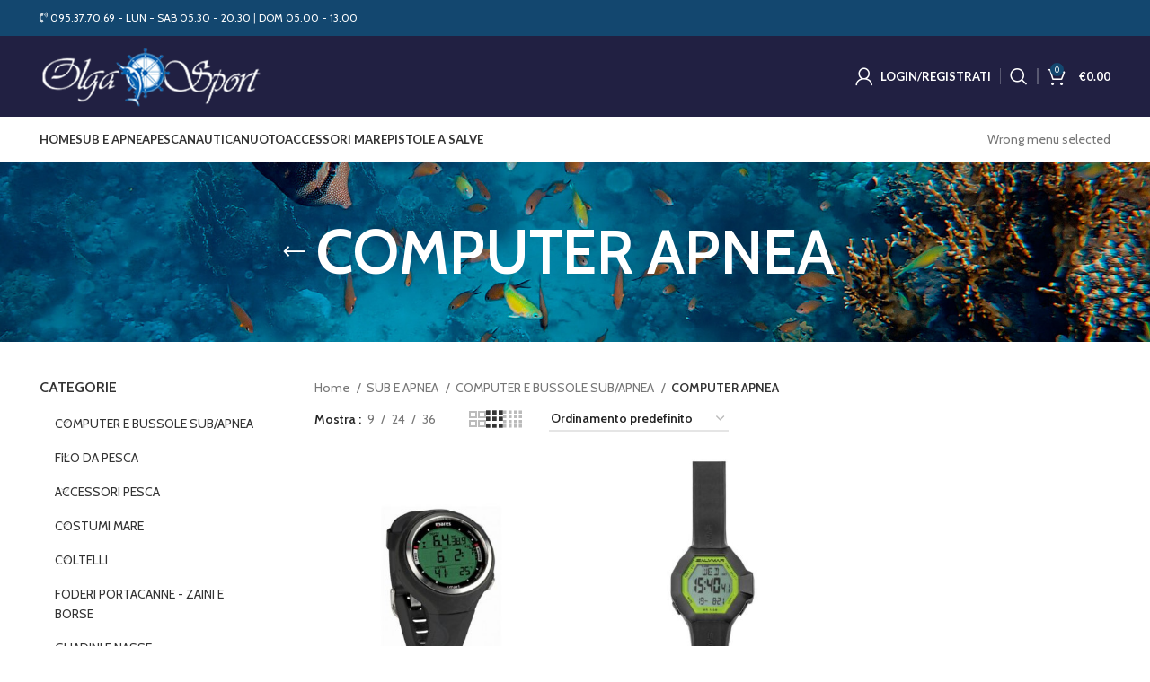

--- FILE ---
content_type: text/html; charset=UTF-8
request_url: https://olgasportsub.it/categoria-prodotto/sub-apnea/computer-e-bussole-sub-apnea-2/computer-apnea-computer-e-bussole-sub-apnea-2/
body_size: 31685
content:
<!DOCTYPE html>
<html lang="it-IT">
<head>
	<meta charset="UTF-8">
	<link rel="profile" href="https://gmpg.org/xfn/11">
	<link rel="pingback" href="https://olgasportsub.it/xmlrpc.php">

			<script>window.MSInputMethodContext && document.documentMode && document.write('<script src="https://olgasportsub.it/wp-content/themes/woodmart/js/libs/ie11CustomProperties.min.js"><\/script>');</script>
		<title>COMPUTER APNEA &#8211; Olga Sport Sub</title>
<meta name='robots' content='max-image-preview:large' />
<link rel='dns-prefetch' href='//fonts.googleapis.com' />
<link rel="alternate" type="application/rss+xml" title="Olga Sport Sub &raquo; Feed" href="https://olgasportsub.it/feed/" />
<link rel="alternate" type="application/rss+xml" title="Olga Sport Sub &raquo; Feed dei commenti" href="https://olgasportsub.it/comments/feed/" />
<link rel="alternate" type="application/rss+xml" title="Feed Olga Sport Sub &raquo; COMPUTER APNEA Categoria" href="https://olgasportsub.it/categoria-prodotto/sub-apnea/computer-e-bussole-sub-apnea-2/computer-apnea-computer-e-bussole-sub-apnea-2/feed/" />
<link rel='stylesheet' id='wp-block-library-css' href='https://olgasportsub.it/wp-includes/css/dist/block-library/style.min.css?ver=6.2.8' type='text/css' media='all' />
<style id='safe-svg-svg-icon-style-inline-css' type='text/css'>
.safe-svg-cover .safe-svg-inside{display:inline-block;max-width:100%}.safe-svg-cover svg{height:100%;max-height:100%;max-width:100%;width:100%}

</style>
<link rel='stylesheet' id='wc-blocks-vendors-style-css' href='https://olgasportsub.it/wp-content/plugins/woocommerce/packages/woocommerce-blocks/build/wc-blocks-vendors-style.css?ver=8.7.6' type='text/css' media='all' />
<link rel='stylesheet' id='wc-blocks-style-css' href='https://olgasportsub.it/wp-content/plugins/woocommerce/packages/woocommerce-blocks/build/wc-blocks-style.css?ver=8.7.6' type='text/css' media='all' />
<link rel='stylesheet' id='classic-theme-styles-css' href='https://olgasportsub.it/wp-includes/css/classic-themes.min.css?ver=6.2.8' type='text/css' media='all' />
<style id='global-styles-inline-css' type='text/css'>
body{--wp--preset--color--black: #000000;--wp--preset--color--cyan-bluish-gray: #abb8c3;--wp--preset--color--white: #ffffff;--wp--preset--color--pale-pink: #f78da7;--wp--preset--color--vivid-red: #cf2e2e;--wp--preset--color--luminous-vivid-orange: #ff6900;--wp--preset--color--luminous-vivid-amber: #fcb900;--wp--preset--color--light-green-cyan: #7bdcb5;--wp--preset--color--vivid-green-cyan: #00d084;--wp--preset--color--pale-cyan-blue: #8ed1fc;--wp--preset--color--vivid-cyan-blue: #0693e3;--wp--preset--color--vivid-purple: #9b51e0;--wp--preset--gradient--vivid-cyan-blue-to-vivid-purple: linear-gradient(135deg,rgba(6,147,227,1) 0%,rgb(155,81,224) 100%);--wp--preset--gradient--light-green-cyan-to-vivid-green-cyan: linear-gradient(135deg,rgb(122,220,180) 0%,rgb(0,208,130) 100%);--wp--preset--gradient--luminous-vivid-amber-to-luminous-vivid-orange: linear-gradient(135deg,rgba(252,185,0,1) 0%,rgba(255,105,0,1) 100%);--wp--preset--gradient--luminous-vivid-orange-to-vivid-red: linear-gradient(135deg,rgba(255,105,0,1) 0%,rgb(207,46,46) 100%);--wp--preset--gradient--very-light-gray-to-cyan-bluish-gray: linear-gradient(135deg,rgb(238,238,238) 0%,rgb(169,184,195) 100%);--wp--preset--gradient--cool-to-warm-spectrum: linear-gradient(135deg,rgb(74,234,220) 0%,rgb(151,120,209) 20%,rgb(207,42,186) 40%,rgb(238,44,130) 60%,rgb(251,105,98) 80%,rgb(254,248,76) 100%);--wp--preset--gradient--blush-light-purple: linear-gradient(135deg,rgb(255,206,236) 0%,rgb(152,150,240) 100%);--wp--preset--gradient--blush-bordeaux: linear-gradient(135deg,rgb(254,205,165) 0%,rgb(254,45,45) 50%,rgb(107,0,62) 100%);--wp--preset--gradient--luminous-dusk: linear-gradient(135deg,rgb(255,203,112) 0%,rgb(199,81,192) 50%,rgb(65,88,208) 100%);--wp--preset--gradient--pale-ocean: linear-gradient(135deg,rgb(255,245,203) 0%,rgb(182,227,212) 50%,rgb(51,167,181) 100%);--wp--preset--gradient--electric-grass: linear-gradient(135deg,rgb(202,248,128) 0%,rgb(113,206,126) 100%);--wp--preset--gradient--midnight: linear-gradient(135deg,rgb(2,3,129) 0%,rgb(40,116,252) 100%);--wp--preset--duotone--dark-grayscale: url('#wp-duotone-dark-grayscale');--wp--preset--duotone--grayscale: url('#wp-duotone-grayscale');--wp--preset--duotone--purple-yellow: url('#wp-duotone-purple-yellow');--wp--preset--duotone--blue-red: url('#wp-duotone-blue-red');--wp--preset--duotone--midnight: url('#wp-duotone-midnight');--wp--preset--duotone--magenta-yellow: url('#wp-duotone-magenta-yellow');--wp--preset--duotone--purple-green: url('#wp-duotone-purple-green');--wp--preset--duotone--blue-orange: url('#wp-duotone-blue-orange');--wp--preset--font-size--small: 13px;--wp--preset--font-size--medium: 20px;--wp--preset--font-size--large: 36px;--wp--preset--font-size--x-large: 42px;--wp--preset--spacing--20: 0.44rem;--wp--preset--spacing--30: 0.67rem;--wp--preset--spacing--40: 1rem;--wp--preset--spacing--50: 1.5rem;--wp--preset--spacing--60: 2.25rem;--wp--preset--spacing--70: 3.38rem;--wp--preset--spacing--80: 5.06rem;--wp--preset--shadow--natural: 6px 6px 9px rgba(0, 0, 0, 0.2);--wp--preset--shadow--deep: 12px 12px 50px rgba(0, 0, 0, 0.4);--wp--preset--shadow--sharp: 6px 6px 0px rgba(0, 0, 0, 0.2);--wp--preset--shadow--outlined: 6px 6px 0px -3px rgba(255, 255, 255, 1), 6px 6px rgba(0, 0, 0, 1);--wp--preset--shadow--crisp: 6px 6px 0px rgba(0, 0, 0, 1);}:where(.is-layout-flex){gap: 0.5em;}body .is-layout-flow > .alignleft{float: left;margin-inline-start: 0;margin-inline-end: 2em;}body .is-layout-flow > .alignright{float: right;margin-inline-start: 2em;margin-inline-end: 0;}body .is-layout-flow > .aligncenter{margin-left: auto !important;margin-right: auto !important;}body .is-layout-constrained > .alignleft{float: left;margin-inline-start: 0;margin-inline-end: 2em;}body .is-layout-constrained > .alignright{float: right;margin-inline-start: 2em;margin-inline-end: 0;}body .is-layout-constrained > .aligncenter{margin-left: auto !important;margin-right: auto !important;}body .is-layout-constrained > :where(:not(.alignleft):not(.alignright):not(.alignfull)){max-width: var(--wp--style--global--content-size);margin-left: auto !important;margin-right: auto !important;}body .is-layout-constrained > .alignwide{max-width: var(--wp--style--global--wide-size);}body .is-layout-flex{display: flex;}body .is-layout-flex{flex-wrap: wrap;align-items: center;}body .is-layout-flex > *{margin: 0;}:where(.wp-block-columns.is-layout-flex){gap: 2em;}.has-black-color{color: var(--wp--preset--color--black) !important;}.has-cyan-bluish-gray-color{color: var(--wp--preset--color--cyan-bluish-gray) !important;}.has-white-color{color: var(--wp--preset--color--white) !important;}.has-pale-pink-color{color: var(--wp--preset--color--pale-pink) !important;}.has-vivid-red-color{color: var(--wp--preset--color--vivid-red) !important;}.has-luminous-vivid-orange-color{color: var(--wp--preset--color--luminous-vivid-orange) !important;}.has-luminous-vivid-amber-color{color: var(--wp--preset--color--luminous-vivid-amber) !important;}.has-light-green-cyan-color{color: var(--wp--preset--color--light-green-cyan) !important;}.has-vivid-green-cyan-color{color: var(--wp--preset--color--vivid-green-cyan) !important;}.has-pale-cyan-blue-color{color: var(--wp--preset--color--pale-cyan-blue) !important;}.has-vivid-cyan-blue-color{color: var(--wp--preset--color--vivid-cyan-blue) !important;}.has-vivid-purple-color{color: var(--wp--preset--color--vivid-purple) !important;}.has-black-background-color{background-color: var(--wp--preset--color--black) !important;}.has-cyan-bluish-gray-background-color{background-color: var(--wp--preset--color--cyan-bluish-gray) !important;}.has-white-background-color{background-color: var(--wp--preset--color--white) !important;}.has-pale-pink-background-color{background-color: var(--wp--preset--color--pale-pink) !important;}.has-vivid-red-background-color{background-color: var(--wp--preset--color--vivid-red) !important;}.has-luminous-vivid-orange-background-color{background-color: var(--wp--preset--color--luminous-vivid-orange) !important;}.has-luminous-vivid-amber-background-color{background-color: var(--wp--preset--color--luminous-vivid-amber) !important;}.has-light-green-cyan-background-color{background-color: var(--wp--preset--color--light-green-cyan) !important;}.has-vivid-green-cyan-background-color{background-color: var(--wp--preset--color--vivid-green-cyan) !important;}.has-pale-cyan-blue-background-color{background-color: var(--wp--preset--color--pale-cyan-blue) !important;}.has-vivid-cyan-blue-background-color{background-color: var(--wp--preset--color--vivid-cyan-blue) !important;}.has-vivid-purple-background-color{background-color: var(--wp--preset--color--vivid-purple) !important;}.has-black-border-color{border-color: var(--wp--preset--color--black) !important;}.has-cyan-bluish-gray-border-color{border-color: var(--wp--preset--color--cyan-bluish-gray) !important;}.has-white-border-color{border-color: var(--wp--preset--color--white) !important;}.has-pale-pink-border-color{border-color: var(--wp--preset--color--pale-pink) !important;}.has-vivid-red-border-color{border-color: var(--wp--preset--color--vivid-red) !important;}.has-luminous-vivid-orange-border-color{border-color: var(--wp--preset--color--luminous-vivid-orange) !important;}.has-luminous-vivid-amber-border-color{border-color: var(--wp--preset--color--luminous-vivid-amber) !important;}.has-light-green-cyan-border-color{border-color: var(--wp--preset--color--light-green-cyan) !important;}.has-vivid-green-cyan-border-color{border-color: var(--wp--preset--color--vivid-green-cyan) !important;}.has-pale-cyan-blue-border-color{border-color: var(--wp--preset--color--pale-cyan-blue) !important;}.has-vivid-cyan-blue-border-color{border-color: var(--wp--preset--color--vivid-cyan-blue) !important;}.has-vivid-purple-border-color{border-color: var(--wp--preset--color--vivid-purple) !important;}.has-vivid-cyan-blue-to-vivid-purple-gradient-background{background: var(--wp--preset--gradient--vivid-cyan-blue-to-vivid-purple) !important;}.has-light-green-cyan-to-vivid-green-cyan-gradient-background{background: var(--wp--preset--gradient--light-green-cyan-to-vivid-green-cyan) !important;}.has-luminous-vivid-amber-to-luminous-vivid-orange-gradient-background{background: var(--wp--preset--gradient--luminous-vivid-amber-to-luminous-vivid-orange) !important;}.has-luminous-vivid-orange-to-vivid-red-gradient-background{background: var(--wp--preset--gradient--luminous-vivid-orange-to-vivid-red) !important;}.has-very-light-gray-to-cyan-bluish-gray-gradient-background{background: var(--wp--preset--gradient--very-light-gray-to-cyan-bluish-gray) !important;}.has-cool-to-warm-spectrum-gradient-background{background: var(--wp--preset--gradient--cool-to-warm-spectrum) !important;}.has-blush-light-purple-gradient-background{background: var(--wp--preset--gradient--blush-light-purple) !important;}.has-blush-bordeaux-gradient-background{background: var(--wp--preset--gradient--blush-bordeaux) !important;}.has-luminous-dusk-gradient-background{background: var(--wp--preset--gradient--luminous-dusk) !important;}.has-pale-ocean-gradient-background{background: var(--wp--preset--gradient--pale-ocean) !important;}.has-electric-grass-gradient-background{background: var(--wp--preset--gradient--electric-grass) !important;}.has-midnight-gradient-background{background: var(--wp--preset--gradient--midnight) !important;}.has-small-font-size{font-size: var(--wp--preset--font-size--small) !important;}.has-medium-font-size{font-size: var(--wp--preset--font-size--medium) !important;}.has-large-font-size{font-size: var(--wp--preset--font-size--large) !important;}.has-x-large-font-size{font-size: var(--wp--preset--font-size--x-large) !important;}
.wp-block-navigation a:where(:not(.wp-element-button)){color: inherit;}
:where(.wp-block-columns.is-layout-flex){gap: 2em;}
.wp-block-pullquote{font-size: 1.5em;line-height: 1.6;}
</style>
<style id='woocommerce-inline-inline-css' type='text/css'>
.woocommerce form .form-row .required { visibility: visible; }
</style>
<link rel='stylesheet' id='xpay-style-css' href='https://olgasportsub.it/wp-content/plugins/cartasi-x-pay/assets/css/xpay.css?ver=6.2.8' type='text/css' media='all' />
<link rel='stylesheet' id='e-animations-css' href='https://olgasportsub.it/wp-content/plugins/elementor/assets/lib/animations/animations.min.css?ver=3.13.2' type='text/css' media='all' />
<link rel='stylesheet' id='elementor-icons-css' href='https://olgasportsub.it/wp-content/plugins/elementor/assets/lib/eicons/css/elementor-icons.min.css?ver=5.20.0' type='text/css' media='all' />
<link rel='stylesheet' id='elementor-frontend-legacy-css' href='https://olgasportsub.it/wp-content/plugins/elementor/assets/css/frontend-legacy.min.css?ver=3.13.2' type='text/css' media='all' />
<link rel='stylesheet' id='elementor-frontend-css' href='https://olgasportsub.it/wp-content/plugins/elementor/assets/css/frontend.min.css?ver=3.13.2' type='text/css' media='all' />
<link rel='stylesheet' id='swiper-css' href='https://olgasportsub.it/wp-content/plugins/elementor/assets/lib/swiper/css/swiper.min.css?ver=5.3.6' type='text/css' media='all' />
<link rel='stylesheet' id='elementor-post-882-css' href='https://olgasportsub.it/wp-content/uploads/elementor/css/post-882.css?ver=1684400288' type='text/css' media='all' />
<link rel='stylesheet' id='elementor-pro-css' href='https://olgasportsub.it/wp-content/plugins/elementor-pro/assets/css/frontend.min.css?ver=3.6.5' type='text/css' media='all' />
<link rel='stylesheet' id='font-awesome-5-all-css' href='https://olgasportsub.it/wp-content/plugins/elementor/assets/lib/font-awesome/css/all.min.css?ver=3.13.2' type='text/css' media='all' />
<link rel='stylesheet' id='font-awesome-4-shim-css' href='https://olgasportsub.it/wp-content/plugins/elementor/assets/lib/font-awesome/css/v4-shims.min.css?ver=3.13.2' type='text/css' media='all' />
<link rel='stylesheet' id='bootstrap-css' href='https://olgasportsub.it/wp-content/themes/woodmart/css/bootstrap-light.min.css?ver=7.2.4' type='text/css' media='all' />
<link rel='stylesheet' id='woodmart-style-css' href='https://olgasportsub.it/wp-content/themes/woodmart/css/parts/base.min.css?ver=7.2.4' type='text/css' media='all' />
<link rel='stylesheet' id='wd-widget-wd-recent-posts-css' href='https://olgasportsub.it/wp-content/themes/woodmart/css/parts/widget-wd-recent-posts.min.css?ver=7.2.4' type='text/css' media='all' />
<link rel='stylesheet' id='wd-widget-wd-layered-nav-css' href='https://olgasportsub.it/wp-content/themes/woodmart/css/parts/woo-widget-wd-layered-nav.min.css?ver=7.2.4' type='text/css' media='all' />
<link rel='stylesheet' id='wd-woo-mod-swatches-base-css' href='https://olgasportsub.it/wp-content/themes/woodmart/css/parts/woo-mod-swatches-base.min.css?ver=7.2.4' type='text/css' media='all' />
<link rel='stylesheet' id='wd-woo-mod-swatches-filter-css' href='https://olgasportsub.it/wp-content/themes/woodmart/css/parts/woo-mod-swatches-filter.min.css?ver=7.2.4' type='text/css' media='all' />
<link rel='stylesheet' id='wd-widget-product-cat-css' href='https://olgasportsub.it/wp-content/themes/woodmart/css/parts/woo-widget-product-cat.min.css?ver=7.2.4' type='text/css' media='all' />
<link rel='stylesheet' id='wd-widget-product-list-css' href='https://olgasportsub.it/wp-content/themes/woodmart/css/parts/woo-widget-product-list.min.css?ver=7.2.4' type='text/css' media='all' />
<link rel='stylesheet' id='wd-widget-slider-price-filter-css' href='https://olgasportsub.it/wp-content/themes/woodmart/css/parts/woo-widget-slider-price-filter.min.css?ver=7.2.4' type='text/css' media='all' />
<link rel='stylesheet' id='wd-wp-gutenberg-css' href='https://olgasportsub.it/wp-content/themes/woodmart/css/parts/wp-gutenberg.min.css?ver=7.2.4' type='text/css' media='all' />
<link rel='stylesheet' id='wd-wpcf7-css' href='https://olgasportsub.it/wp-content/themes/woodmart/css/parts/int-wpcf7.min.css?ver=7.2.4' type='text/css' media='all' />
<link rel='stylesheet' id='wd-mc4wp-css' href='https://olgasportsub.it/wp-content/themes/woodmart/css/parts/int-mc4wp.min.css?ver=7.2.4' type='text/css' media='all' />
<link rel='stylesheet' id='wd-revolution-slider-css' href='https://olgasportsub.it/wp-content/themes/woodmart/css/parts/int-rev-slider.min.css?ver=7.2.4' type='text/css' media='all' />
<link rel='stylesheet' id='wd-woo-paypal-payments-css' href='https://olgasportsub.it/wp-content/themes/woodmart/css/parts/int-woo-paypal-payments.min.css?ver=7.2.4' type='text/css' media='all' />
<link rel='stylesheet' id='wd-elementor-base-css' href='https://olgasportsub.it/wp-content/themes/woodmart/css/parts/int-elem-base.min.css?ver=7.2.4' type='text/css' media='all' />
<link rel='stylesheet' id='wd-elementor-pro-base-css' href='https://olgasportsub.it/wp-content/themes/woodmart/css/parts/int-elementor-pro.min.css?ver=7.2.4' type='text/css' media='all' />
<link rel='stylesheet' id='wd-woocommerce-base-css' href='https://olgasportsub.it/wp-content/themes/woodmart/css/parts/woocommerce-base.min.css?ver=7.2.4' type='text/css' media='all' />
<link rel='stylesheet' id='wd-mod-star-rating-css' href='https://olgasportsub.it/wp-content/themes/woodmart/css/parts/mod-star-rating.min.css?ver=7.2.4' type='text/css' media='all' />
<link rel='stylesheet' id='wd-woo-el-track-order-css' href='https://olgasportsub.it/wp-content/themes/woodmart/css/parts/woo-el-track-order.min.css?ver=7.2.4' type='text/css' media='all' />
<link rel='stylesheet' id='wd-woo-gutenberg-css' href='https://olgasportsub.it/wp-content/themes/woodmart/css/parts/woo-gutenberg.min.css?ver=7.2.4' type='text/css' media='all' />
<link rel='stylesheet' id='wd-widget-active-filters-css' href='https://olgasportsub.it/wp-content/themes/woodmart/css/parts/woo-widget-active-filters.min.css?ver=7.2.4' type='text/css' media='all' />
<link rel='stylesheet' id='wd-woo-shop-opt-shop-ajax-css' href='https://olgasportsub.it/wp-content/themes/woodmart/css/parts/woo-shop-opt-shop-ajax.min.css?ver=7.2.4' type='text/css' media='all' />
<link rel='stylesheet' id='wd-woo-shop-predefined-css' href='https://olgasportsub.it/wp-content/themes/woodmart/css/parts/woo-shop-predefined.min.css?ver=7.2.4' type='text/css' media='all' />
<link rel='stylesheet' id='wd-woo-shop-el-products-per-page-css' href='https://olgasportsub.it/wp-content/themes/woodmart/css/parts/woo-shop-el-products-per-page.min.css?ver=7.2.4' type='text/css' media='all' />
<link rel='stylesheet' id='wd-woo-shop-page-title-css' href='https://olgasportsub.it/wp-content/themes/woodmart/css/parts/woo-shop-page-title.min.css?ver=7.2.4' type='text/css' media='all' />
<link rel='stylesheet' id='wd-woo-mod-shop-loop-head-css' href='https://olgasportsub.it/wp-content/themes/woodmart/css/parts/woo-mod-shop-loop-head.min.css?ver=7.2.4' type='text/css' media='all' />
<link rel='stylesheet' id='wd-woo-shop-el-order-by-css' href='https://olgasportsub.it/wp-content/themes/woodmart/css/parts/woo-shop-el-order-by.min.css?ver=7.2.4' type='text/css' media='all' />
<link rel='stylesheet' id='wd-woo-shop-el-products-view-css' href='https://olgasportsub.it/wp-content/themes/woodmart/css/parts/woo-shop-el-products-view.min.css?ver=7.2.4' type='text/css' media='all' />
<link rel='stylesheet' id='wd-woo-opt-hide-larger-price-css' href='https://olgasportsub.it/wp-content/themes/woodmart/css/parts/woo-opt-hide-larger-price.min.css?ver=7.2.4' type='text/css' media='all' />
<link rel='stylesheet' id='wd-woo-mod-shop-attributes-css' href='https://olgasportsub.it/wp-content/themes/woodmart/css/parts/woo-mod-shop-attributes.min.css?ver=7.2.4' type='text/css' media='all' />
<link rel='stylesheet' id='wd-header-base-css' href='https://olgasportsub.it/wp-content/themes/woodmart/css/parts/header-base.min.css?ver=7.2.4' type='text/css' media='all' />
<link rel='stylesheet' id='wd-mod-tools-css' href='https://olgasportsub.it/wp-content/themes/woodmart/css/parts/mod-tools.min.css?ver=7.2.4' type='text/css' media='all' />
<link rel='stylesheet' id='wd-header-elements-base-css' href='https://olgasportsub.it/wp-content/themes/woodmart/css/parts/header-el-base.min.css?ver=7.2.4' type='text/css' media='all' />
<link rel='stylesheet' id='wd-social-icons-css' href='https://olgasportsub.it/wp-content/themes/woodmart/css/parts/el-social-icons.min.css?ver=7.2.4' type='text/css' media='all' />
<link rel='stylesheet' id='wd-woo-mod-login-form-css' href='https://olgasportsub.it/wp-content/themes/woodmart/css/parts/woo-mod-login-form.min.css?ver=7.2.4' type='text/css' media='all' />
<link rel='stylesheet' id='wd-header-my-account-css' href='https://olgasportsub.it/wp-content/themes/woodmart/css/parts/header-el-my-account.min.css?ver=7.2.4' type='text/css' media='all' />
<link rel='stylesheet' id='wd-header-search-css' href='https://olgasportsub.it/wp-content/themes/woodmart/css/parts/header-el-search.min.css?ver=7.2.4' type='text/css' media='all' />
<link rel='stylesheet' id='wd-header-cart-side-css' href='https://olgasportsub.it/wp-content/themes/woodmart/css/parts/header-el-cart-side.min.css?ver=7.2.4' type='text/css' media='all' />
<link rel='stylesheet' id='wd-woo-mod-quantity-css' href='https://olgasportsub.it/wp-content/themes/woodmart/css/parts/woo-mod-quantity.min.css?ver=7.2.4' type='text/css' media='all' />
<link rel='stylesheet' id='wd-header-cart-css' href='https://olgasportsub.it/wp-content/themes/woodmart/css/parts/header-el-cart.min.css?ver=7.2.4' type='text/css' media='all' />
<link rel='stylesheet' id='wd-widget-shopping-cart-css' href='https://olgasportsub.it/wp-content/themes/woodmart/css/parts/woo-widget-shopping-cart.min.css?ver=7.2.4' type='text/css' media='all' />
<link rel='stylesheet' id='wd-page-title-css' href='https://olgasportsub.it/wp-content/themes/woodmart/css/parts/page-title.min.css?ver=7.2.4' type='text/css' media='all' />
<link rel='stylesheet' id='wd-off-canvas-sidebar-css' href='https://olgasportsub.it/wp-content/themes/woodmart/css/parts/opt-off-canvas-sidebar.min.css?ver=7.2.4' type='text/css' media='all' />
<link rel='stylesheet' id='wd-shop-filter-area-css' href='https://olgasportsub.it/wp-content/themes/woodmart/css/parts/woo-shop-el-filters-area.min.css?ver=7.2.4' type='text/css' media='all' />
<link rel='stylesheet' id='wd-sticky-loader-css' href='https://olgasportsub.it/wp-content/themes/woodmart/css/parts/mod-sticky-loader.min.css?ver=7.2.4' type='text/css' media='all' />
<link rel='stylesheet' id='wd-product-loop-css' href='https://olgasportsub.it/wp-content/themes/woodmart/css/parts/woo-product-loop.min.css?ver=7.2.4' type='text/css' media='all' />
<link rel='stylesheet' id='wd-product-loop-icons-css' href='https://olgasportsub.it/wp-content/themes/woodmart/css/parts/woo-product-loop-icons.min.css?ver=7.2.4' type='text/css' media='all' />
<link rel='stylesheet' id='wd-categories-loop-default-css' href='https://olgasportsub.it/wp-content/themes/woodmart/css/parts/woo-categories-loop-default-old.min.css?ver=7.2.4' type='text/css' media='all' />
<link rel='stylesheet' id='wd-categories-loop-css' href='https://olgasportsub.it/wp-content/themes/woodmart/css/parts/woo-categories-loop-old.min.css?ver=7.2.4' type='text/css' media='all' />
<link rel='stylesheet' id='wd-woo-mod-product-labels-css' href='https://olgasportsub.it/wp-content/themes/woodmart/css/parts/woo-mod-product-labels.min.css?ver=7.2.4' type='text/css' media='all' />
<link rel='stylesheet' id='wd-woo-mod-product-labels-round-css' href='https://olgasportsub.it/wp-content/themes/woodmart/css/parts/woo-mod-product-labels-round.min.css?ver=7.2.4' type='text/css' media='all' />
<link rel='stylesheet' id='wd-footer-base-css' href='https://olgasportsub.it/wp-content/themes/woodmart/css/parts/footer-base.min.css?ver=7.2.4' type='text/css' media='all' />
<link rel='stylesheet' id='wd-scroll-top-css' href='https://olgasportsub.it/wp-content/themes/woodmart/css/parts/opt-scrolltotop.min.css?ver=7.2.4' type='text/css' media='all' />
<link rel='stylesheet' id='wd-wd-search-results-css' href='https://olgasportsub.it/wp-content/themes/woodmart/css/parts/wd-search-results.min.css?ver=7.2.4' type='text/css' media='all' />
<link rel='stylesheet' id='wd-wd-search-form-css' href='https://olgasportsub.it/wp-content/themes/woodmart/css/parts/wd-search-form.min.css?ver=7.2.4' type='text/css' media='all' />
<link rel='stylesheet' id='wd-header-my-account-sidebar-css' href='https://olgasportsub.it/wp-content/themes/woodmart/css/parts/header-el-my-account-sidebar.min.css?ver=7.2.4' type='text/css' media='all' />
<link rel='stylesheet' id='wd-header-search-fullscreen-css' href='https://olgasportsub.it/wp-content/themes/woodmart/css/parts/header-el-search-fullscreen-general.min.css?ver=7.2.4' type='text/css' media='all' />
<link rel='stylesheet' id='wd-header-search-fullscreen-1-css' href='https://olgasportsub.it/wp-content/themes/woodmart/css/parts/header-el-search-fullscreen-1.min.css?ver=7.2.4' type='text/css' media='all' />
<link rel='stylesheet' id='xts-google-fonts-css' href='https://fonts.googleapis.com/css?family=Cabin%3A400%2C600%7CLato%3A400%2C700&#038;ver=7.2.4' type='text/css' media='all' />
<link rel='stylesheet' id='google-fonts-1-css' href='https://fonts.googleapis.com/css?family=Roboto%3A100%2C100italic%2C200%2C200italic%2C300%2C300italic%2C400%2C400italic%2C500%2C500italic%2C600%2C600italic%2C700%2C700italic%2C800%2C800italic%2C900%2C900italic%7CRoboto+Slab%3A100%2C100italic%2C200%2C200italic%2C300%2C300italic%2C400%2C400italic%2C500%2C500italic%2C600%2C600italic%2C700%2C700italic%2C800%2C800italic%2C900%2C900italic&#038;display=auto&#038;ver=6.2.8' type='text/css' media='all' />
<link rel="preconnect" href="https://fonts.gstatic.com/" crossorigin><script type='text/javascript' src='https://olgasportsub.it/wp-includes/js/jquery/jquery.min.js?ver=3.6.4' id='jquery-core-js'></script>
<script type='text/javascript' src='https://olgasportsub.it/wp-includes/js/jquery/jquery-migrate.min.js?ver=3.4.0' id='jquery-migrate-js'></script>
<script type='text/javascript' src='https://olgasportsub.it/wp-content/themes/woodmart/js/libs/device.min.js?ver=7.2.4' id='wd-device-library-js'></script>
<script type='text/javascript' src='https://olgasportsub.it/wp-content/plugins/elementor/assets/lib/font-awesome/js/v4-shims.min.js?ver=3.13.2' id='font-awesome-4-shim-js'></script>
<link rel="https://api.w.org/" href="https://olgasportsub.it/wp-json/" /><link rel="alternate" type="application/json" href="https://olgasportsub.it/wp-json/wp/v2/product_cat/951" /><link rel="EditURI" type="application/rsd+xml" title="RSD" href="https://olgasportsub.it/xmlrpc.php?rsd" />
<link rel="wlwmanifest" type="application/wlwmanifest+xml" href="https://olgasportsub.it/wp-includes/wlwmanifest.xml" />
<meta name="generator" content="WordPress 6.2.8" />
<meta name="generator" content="WooCommerce 7.1.1" />
<meta name="theme-color" content="rgb(19,71,111)">					<meta name="viewport" content="width=device-width, initial-scale=1.0, maximum-scale=1.0, user-scalable=no">
										<noscript><style>.woocommerce-product-gallery{ opacity: 1 !important; }</style></noscript>
	<meta name="generator" content="Elementor 3.13.2; features: a11y_improvements, additional_custom_breakpoints; settings: css_print_method-external, google_font-enabled, font_display-auto">
			<script  type="text/javascript">
				!function(f,b,e,v,n,t,s){if(f.fbq)return;n=f.fbq=function(){n.callMethod?
					n.callMethod.apply(n,arguments):n.queue.push(arguments)};if(!f._fbq)f._fbq=n;
					n.push=n;n.loaded=!0;n.version='2.0';n.queue=[];t=b.createElement(e);t.async=!0;
					t.src=v;s=b.getElementsByTagName(e)[0];s.parentNode.insertBefore(t,s)}(window,
					document,'script','https://connect.facebook.net/en_US/fbevents.js');
			</script>
			<!-- WooCommerce Facebook Integration Begin -->
			<script  type="text/javascript">

				fbq('init', '5164680793577259', {}, {
    "agent": "woocommerce-7.1.1-2.6.12"
});

				fbq( 'track', 'PageView', {
    "source": "woocommerce",
    "version": "7.1.1",
    "pluginVersion": "2.6.12"
} );

				document.addEventListener( 'DOMContentLoaded', function() {
					jQuery && jQuery( function( $ ) {
						// Insert placeholder for events injected when a product is added to the cart through AJAX.
						$( document.body ).append( '<div class=\"wc-facebook-pixel-event-placeholder\"></div>' );
					} );
				}, false );

			</script>
			<!-- WooCommerce Facebook Integration End -->
			<meta name="generator" content="Powered by Slider Revolution 6.5.17 - responsive, Mobile-Friendly Slider Plugin for WordPress with comfortable drag and drop interface." />
<link rel="icon" href="https://olgasportsub.it/wp-content/uploads/2021/04/cropped-favicon-32x32.png" sizes="32x32" />
<link rel="icon" href="https://olgasportsub.it/wp-content/uploads/2021/04/cropped-favicon-192x192.png" sizes="192x192" />
<link rel="apple-touch-icon" href="https://olgasportsub.it/wp-content/uploads/2021/04/cropped-favicon-180x180.png" />
<meta name="msapplication-TileImage" content="https://olgasportsub.it/wp-content/uploads/2021/04/cropped-favicon-270x270.png" />
<script>function setREVStartSize(e){
			//window.requestAnimationFrame(function() {
				window.RSIW = window.RSIW===undefined ? window.innerWidth : window.RSIW;
				window.RSIH = window.RSIH===undefined ? window.innerHeight : window.RSIH;
				try {
					var pw = document.getElementById(e.c).parentNode.offsetWidth,
						newh;
					pw = pw===0 || isNaN(pw) ? window.RSIW : pw;
					e.tabw = e.tabw===undefined ? 0 : parseInt(e.tabw);
					e.thumbw = e.thumbw===undefined ? 0 : parseInt(e.thumbw);
					e.tabh = e.tabh===undefined ? 0 : parseInt(e.tabh);
					e.thumbh = e.thumbh===undefined ? 0 : parseInt(e.thumbh);
					e.tabhide = e.tabhide===undefined ? 0 : parseInt(e.tabhide);
					e.thumbhide = e.thumbhide===undefined ? 0 : parseInt(e.thumbhide);
					e.mh = e.mh===undefined || e.mh=="" || e.mh==="auto" ? 0 : parseInt(e.mh,0);
					if(e.layout==="fullscreen" || e.l==="fullscreen")
						newh = Math.max(e.mh,window.RSIH);
					else{
						e.gw = Array.isArray(e.gw) ? e.gw : [e.gw];
						for (var i in e.rl) if (e.gw[i]===undefined || e.gw[i]===0) e.gw[i] = e.gw[i-1];
						e.gh = e.el===undefined || e.el==="" || (Array.isArray(e.el) && e.el.length==0)? e.gh : e.el;
						e.gh = Array.isArray(e.gh) ? e.gh : [e.gh];
						for (var i in e.rl) if (e.gh[i]===undefined || e.gh[i]===0) e.gh[i] = e.gh[i-1];
											
						var nl = new Array(e.rl.length),
							ix = 0,
							sl;
						e.tabw = e.tabhide>=pw ? 0 : e.tabw;
						e.thumbw = e.thumbhide>=pw ? 0 : e.thumbw;
						e.tabh = e.tabhide>=pw ? 0 : e.tabh;
						e.thumbh = e.thumbhide>=pw ? 0 : e.thumbh;
						for (var i in e.rl) nl[i] = e.rl[i]<window.RSIW ? 0 : e.rl[i];
						sl = nl[0];
						for (var i in nl) if (sl>nl[i] && nl[i]>0) { sl = nl[i]; ix=i;}
						var m = pw>(e.gw[ix]+e.tabw+e.thumbw) ? 1 : (pw-(e.tabw+e.thumbw)) / (e.gw[ix]);
						newh =  (e.gh[ix] * m) + (e.tabh + e.thumbh);
					}
					var el = document.getElementById(e.c);
					if (el!==null && el) el.style.height = newh+"px";
					el = document.getElementById(e.c+"_wrapper");
					if (el!==null && el) {
						el.style.height = newh+"px";
						el.style.display = "block";
					}
				} catch(e){
					console.log("Failure at Presize of Slider:" + e)
				}
			//});
		  };</script>
		<style type="text/css" id="wp-custom-css">
			.product-labels {
display:none;
}		</style>
		<style>
		
		</style>			<style id="wd-style-header_141072-css" data-type="wd-style-header_141072">
				:root{
	--wd-top-bar-h: 40px;
	--wd-top-bar-sm-h: 0.001px;
	--wd-top-bar-sticky-h: 0.001px;

	--wd-header-general-h: 90px;
	--wd-header-general-sm-h: 60px;
	--wd-header-general-sticky-h: 60px;

	--wd-header-bottom-h: 50px;
	--wd-header-bottom-sm-h: 50px;
	--wd-header-bottom-sticky-h: 52px;

	--wd-header-clone-h: 0.001px;
}

.whb-top-bar .wd-dropdown {
	margin-top: 0px;
}

.whb-top-bar .wd-dropdown:after {
	height: 10px;
}

.whb-sticked .whb-general-header .wd-dropdown {
	margin-top: 10px;
}

.whb-sticked .whb-general-header .wd-dropdown:after {
	height: 20px;
}

.whb-header-bottom .wd-dropdown {
	margin-top: 5px;
}

.whb-header-bottom .wd-dropdown:after {
	height: 15px;
}

.whb-sticked .whb-header-bottom .wd-dropdown {
	margin-top: 6px;
}

.whb-sticked .whb-header-bottom .wd-dropdown:after {
	height: 16px;
}

.whb-header .whb-header-bottom .wd-header-cats {
	margin-top: -0px;
	margin-bottom: -0px;
	height: calc(100% + 0px);
}


@media (min-width: 1025px) {
		.whb-top-bar-inner {
		height: 40px;
		max-height: 40px;
	}

		.whb-sticked .whb-top-bar-inner {
		height: 40px;
		max-height: 40px;
	}
		
		.whb-general-header-inner {
		height: 90px;
		max-height: 90px;
	}

		.whb-sticked .whb-general-header-inner {
		height: 60px;
		max-height: 60px;
	}
		
		.whb-header-bottom-inner {
		height: 50px;
		max-height: 50px;
	}

		.whb-sticked .whb-header-bottom-inner {
		height: 52px;
		max-height: 52px;
	}
		
	
	}

@media (max-width: 1024px) {
	
		.whb-general-header-inner {
		height: 60px;
		max-height: 60px;
	}
	
		.whb-header-bottom-inner {
		height: 50px;
		max-height: 50px;
	}
	
	
	}
		
.whb-top-bar {
	background-color: rgba(19, 71, 111, 1);
}

.whb-general-header {
	background-color: rgba(33, 32, 66, 1);border-bottom-width: 0px;border-bottom-style: solid;
}

.whb-header-bottom {
	border-bottom-width: 0px;border-bottom-style: solid;
}
			</style>
						<style id="wd-style-theme_settings_default-css" data-type="wd-style-theme_settings_default">
				@font-face {
	font-weight: normal;
	font-style: normal;
	font-family: "woodmart-font";
	src: url("//olgasportsub.it/wp-content/themes/woodmart/fonts/woodmart-font-1-400.woff2?v=7.2.4") format("woff2");
}

.wd-popup.wd-promo-popup{
	background-color:#111111;
	background-image: none;
	background-repeat:no-repeat;
	background-size:contain;
	background-position:left center;
}

.header-banner{
	background-color:#E83A3A;
	background-image: none;
}

.page-title-default{
	background-color:#0a0a0a;
	background-image: url(https://olgasportsub.it/wp-content/uploads/2021/04/banner.jpg);
	background-size:cover;
	background-position:center center;
}

.footer-container{
	background-color:rgb(19,71,111);
	background-image: none;
	background-size:cover;
}

:root{
--wd-text-font:"Cabin", Arial, Helvetica, sans-serif;
--wd-text-font-weight:400;
--wd-text-color:#777777;
--wd-text-font-size:14px;
}
:root{
--wd-title-font:"Cabin", Arial, Helvetica, sans-serif;
--wd-title-font-weight:600;
--wd-title-color:#242424;
}
:root{
--wd-entities-title-font:"Cabin", Arial, Helvetica, sans-serif;
--wd-entities-title-font-weight:600;
--wd-entities-title-color:#333333;
--wd-entities-title-color-hover:rgb(51 51 51 / 65%);
}
:root{
--wd-alternative-font:"Lato", Arial, Helvetica, sans-serif;
}
:root{
--wd-widget-title-font:"Cabin", Arial, Helvetica, sans-serif;
--wd-widget-title-font-weight:600;
--wd-widget-title-transform:uppercase;
--wd-widget-title-color:#333;
--wd-widget-title-font-size:16px;
}
:root{
--wd-header-el-font:"Lato", Arial, Helvetica, sans-serif;
--wd-header-el-font-weight:700;
--wd-header-el-transform:uppercase;
--wd-header-el-font-size:13px;
}
:root{
--wd-primary-color:rgb(19,71,111);
}
:root{
--wd-alternative-color:#fbbc34;
}
:root{
--wd-link-color:#333333;
--wd-link-color-hover:#242424;
}
:root{
--btn-default-bgcolor:#f7f7f7;
}
:root{
--btn-default-bgcolor-hover:#efefef;
}
:root{
--btn-accented-bgcolor:#E83A3A;
}
:root{
--btn-accented-bgcolor-hover:#D23339;
}
:root{
--notices-success-bg:#459647;
}
:root{
--notices-success-color:#fff;
}
:root{
--notices-warning-bg:#E0B252;
}
:root{
--notices-warning-color:#fff;
}
	:root{
					
			
							--wd-form-brd-radius: 0px;
					
					--wd-form-brd-width: 2px;
		
					--btn-default-color: #333;
		
					--btn-default-color-hover: #333;
		
					--btn-accented-color: #fff;
		
					--btn-accented-color-hover: #fff;
		
									--btn-default-brd-radius: 0px;
				--btn-default-box-shadow: none;
				--btn-default-box-shadow-hover: none;
				--btn-default-box-shadow-active: none;
				--btn-default-bottom: 0px;
			
			
			
					
									--btn-accented-brd-radius: 0px;
				--btn-accented-box-shadow: none;
				--btn-accented-box-shadow-hover: none;
				--btn-accented-box-shadow-active: none;
				--btn-accented-bottom: 0px;
			
			
			
					
							
					--wd-brd-radius: 0px;
			}

	
	
			@media (min-width: 1025px) {
			.whb-boxed:not(.whb-sticked):not(.whb-full-width) .whb-main-header {
				max-width: 1192px;
			}
		}

		.container {
			max-width: 1222px;
		}

		:root{
			--wd-container-w: 1222px;
		}
	
			@media (min-width: 1239px) {
			.platform-Windows .wd-section-stretch > .elementor-container {
				margin-left: auto;
				margin-right: auto;
			}
		}
		@media (min-width: 1222px) {
			html:not(.platform-Windows) .wd-section-stretch > .elementor-container {
				margin-left: auto;
				margin-right: auto;
			}
		}
	
	
	
	
	
			.woodmart-woocommerce-layered-nav .wd-scroll-content {
			max-height: 280px;
		}
	
	
			</style>
			</head>

<body class="archive tax-product_cat term-computer-apnea-computer-e-bussole-sub-apnea-2 term-951 theme-woodmart woocommerce woocommerce-page woocommerce-no-js wrapper-full-width  categories-accordion-on woodmart-archive-shop woodmart-ajax-shop-on offcanvas-sidebar-mobile offcanvas-sidebar-tablet hide-larger-price elementor-default elementor-kit-882">
			<script type="text/javascript" id="wd-flicker-fix">// Flicker fix.</script><svg xmlns="http://www.w3.org/2000/svg" viewBox="0 0 0 0" width="0" height="0" focusable="false" role="none" style="visibility: hidden; position: absolute; left: -9999px; overflow: hidden;" ><defs><filter id="wp-duotone-dark-grayscale"><feColorMatrix color-interpolation-filters="sRGB" type="matrix" values=" .299 .587 .114 0 0 .299 .587 .114 0 0 .299 .587 .114 0 0 .299 .587 .114 0 0 " /><feComponentTransfer color-interpolation-filters="sRGB" ><feFuncR type="table" tableValues="0 0.49803921568627" /><feFuncG type="table" tableValues="0 0.49803921568627" /><feFuncB type="table" tableValues="0 0.49803921568627" /><feFuncA type="table" tableValues="1 1" /></feComponentTransfer><feComposite in2="SourceGraphic" operator="in" /></filter></defs></svg><svg xmlns="http://www.w3.org/2000/svg" viewBox="0 0 0 0" width="0" height="0" focusable="false" role="none" style="visibility: hidden; position: absolute; left: -9999px; overflow: hidden;" ><defs><filter id="wp-duotone-grayscale"><feColorMatrix color-interpolation-filters="sRGB" type="matrix" values=" .299 .587 .114 0 0 .299 .587 .114 0 0 .299 .587 .114 0 0 .299 .587 .114 0 0 " /><feComponentTransfer color-interpolation-filters="sRGB" ><feFuncR type="table" tableValues="0 1" /><feFuncG type="table" tableValues="0 1" /><feFuncB type="table" tableValues="0 1" /><feFuncA type="table" tableValues="1 1" /></feComponentTransfer><feComposite in2="SourceGraphic" operator="in" /></filter></defs></svg><svg xmlns="http://www.w3.org/2000/svg" viewBox="0 0 0 0" width="0" height="0" focusable="false" role="none" style="visibility: hidden; position: absolute; left: -9999px; overflow: hidden;" ><defs><filter id="wp-duotone-purple-yellow"><feColorMatrix color-interpolation-filters="sRGB" type="matrix" values=" .299 .587 .114 0 0 .299 .587 .114 0 0 .299 .587 .114 0 0 .299 .587 .114 0 0 " /><feComponentTransfer color-interpolation-filters="sRGB" ><feFuncR type="table" tableValues="0.54901960784314 0.98823529411765" /><feFuncG type="table" tableValues="0 1" /><feFuncB type="table" tableValues="0.71764705882353 0.25490196078431" /><feFuncA type="table" tableValues="1 1" /></feComponentTransfer><feComposite in2="SourceGraphic" operator="in" /></filter></defs></svg><svg xmlns="http://www.w3.org/2000/svg" viewBox="0 0 0 0" width="0" height="0" focusable="false" role="none" style="visibility: hidden; position: absolute; left: -9999px; overflow: hidden;" ><defs><filter id="wp-duotone-blue-red"><feColorMatrix color-interpolation-filters="sRGB" type="matrix" values=" .299 .587 .114 0 0 .299 .587 .114 0 0 .299 .587 .114 0 0 .299 .587 .114 0 0 " /><feComponentTransfer color-interpolation-filters="sRGB" ><feFuncR type="table" tableValues="0 1" /><feFuncG type="table" tableValues="0 0.27843137254902" /><feFuncB type="table" tableValues="0.5921568627451 0.27843137254902" /><feFuncA type="table" tableValues="1 1" /></feComponentTransfer><feComposite in2="SourceGraphic" operator="in" /></filter></defs></svg><svg xmlns="http://www.w3.org/2000/svg" viewBox="0 0 0 0" width="0" height="0" focusable="false" role="none" style="visibility: hidden; position: absolute; left: -9999px; overflow: hidden;" ><defs><filter id="wp-duotone-midnight"><feColorMatrix color-interpolation-filters="sRGB" type="matrix" values=" .299 .587 .114 0 0 .299 .587 .114 0 0 .299 .587 .114 0 0 .299 .587 .114 0 0 " /><feComponentTransfer color-interpolation-filters="sRGB" ><feFuncR type="table" tableValues="0 0" /><feFuncG type="table" tableValues="0 0.64705882352941" /><feFuncB type="table" tableValues="0 1" /><feFuncA type="table" tableValues="1 1" /></feComponentTransfer><feComposite in2="SourceGraphic" operator="in" /></filter></defs></svg><svg xmlns="http://www.w3.org/2000/svg" viewBox="0 0 0 0" width="0" height="0" focusable="false" role="none" style="visibility: hidden; position: absolute; left: -9999px; overflow: hidden;" ><defs><filter id="wp-duotone-magenta-yellow"><feColorMatrix color-interpolation-filters="sRGB" type="matrix" values=" .299 .587 .114 0 0 .299 .587 .114 0 0 .299 .587 .114 0 0 .299 .587 .114 0 0 " /><feComponentTransfer color-interpolation-filters="sRGB" ><feFuncR type="table" tableValues="0.78039215686275 1" /><feFuncG type="table" tableValues="0 0.94901960784314" /><feFuncB type="table" tableValues="0.35294117647059 0.47058823529412" /><feFuncA type="table" tableValues="1 1" /></feComponentTransfer><feComposite in2="SourceGraphic" operator="in" /></filter></defs></svg><svg xmlns="http://www.w3.org/2000/svg" viewBox="0 0 0 0" width="0" height="0" focusable="false" role="none" style="visibility: hidden; position: absolute; left: -9999px; overflow: hidden;" ><defs><filter id="wp-duotone-purple-green"><feColorMatrix color-interpolation-filters="sRGB" type="matrix" values=" .299 .587 .114 0 0 .299 .587 .114 0 0 .299 .587 .114 0 0 .299 .587 .114 0 0 " /><feComponentTransfer color-interpolation-filters="sRGB" ><feFuncR type="table" tableValues="0.65098039215686 0.40392156862745" /><feFuncG type="table" tableValues="0 1" /><feFuncB type="table" tableValues="0.44705882352941 0.4" /><feFuncA type="table" tableValues="1 1" /></feComponentTransfer><feComposite in2="SourceGraphic" operator="in" /></filter></defs></svg><svg xmlns="http://www.w3.org/2000/svg" viewBox="0 0 0 0" width="0" height="0" focusable="false" role="none" style="visibility: hidden; position: absolute; left: -9999px; overflow: hidden;" ><defs><filter id="wp-duotone-blue-orange"><feColorMatrix color-interpolation-filters="sRGB" type="matrix" values=" .299 .587 .114 0 0 .299 .587 .114 0 0 .299 .587 .114 0 0 .299 .587 .114 0 0 " /><feComponentTransfer color-interpolation-filters="sRGB" ><feFuncR type="table" tableValues="0.098039215686275 1" /><feFuncG type="table" tableValues="0 0.66274509803922" /><feFuncB type="table" tableValues="0.84705882352941 0.41960784313725" /><feFuncA type="table" tableValues="1 1" /></feComponentTransfer><feComposite in2="SourceGraphic" operator="in" /></filter></defs></svg>	
	
	<div class="website-wrapper">
									<header class="whb-header whb-header_141072 whb-sticky-shadow whb-scroll-stick whb-sticky-real">
					<div class="whb-main-header">
	
<div class="whb-row whb-top-bar whb-not-sticky-row whb-with-bg whb-without-border whb-color-light whb-flex-flex-middle whb-hidden-mobile">
	<div class="container">
		<div class="whb-flex-row whb-top-bar-inner">
			<div class="whb-column whb-col-left whb-visible-lg">
	
<div class="wd-header-text set-cont-mb-s reset-last-child "><i class="fas fa-phone-volume"></i> <span style="color: #ffffff;">095.37.70.69 - LUN - SAB 05.30 - 20.30</span> | <span style="color: #ffffff;"> DOM 05.00 - 13.00</span></div>
</div>
<div class="whb-column whb-col-center whb-visible-lg whb-empty-column">
	</div>
<div class="whb-column whb-col-right whb-visible-lg">
	
			<div class="wd-social-icons icons-design-default icons-size- color-scheme-light social-follow social-form-circle text-center">

				
									<a rel="noopener noreferrer nofollow" href="https://www.facebook.com/olgasportstory" target="_blank" class=" wd-social-icon social-facebook" aria-label="Facebook social link">
						<span class="wd-icon"></span>
											</a>
				
				
				
									<a rel="noopener noreferrer nofollow" href="https://www.instagram.com/olga_sport_store/" target="_blank" class=" wd-social-icon social-instagram" aria-label="Instagram social link">
						<span class="wd-icon"></span>
											</a>
				
				
				
				
				
				
				
				
				
				
				
				
				
				
								
								
				
								
				
			</div>

		</div>
<div class="whb-column whb-col-mobile whb-hidden-lg whb-empty-column">
	</div>
		</div>
	</div>
</div>

<div class="whb-row whb-general-header whb-sticky-row whb-with-bg whb-without-border whb-color-light whb-flex-flex-middle">
	<div class="container">
		<div class="whb-flex-row whb-general-header-inner">
			<div class="whb-column whb-col-left whb-visible-lg">
	<div class="site-logo">
	<a href="https://olgasportsub.it/" class="wd-logo wd-main-logo" rel="home">
		<img src="https://olgasportsub.it/wp-content/uploads/2021/04/logo.png" alt="Olga Sport Sub" style="max-width: 250px;" />	</a>
	</div>
</div>
<div class="whb-column whb-col-center whb-visible-lg whb-empty-column">
	</div>
<div class="whb-column whb-col-right whb-visible-lg">
	<div class="wd-header-my-account wd-tools-element wd-event-hover wd-with-username wd-design-1 wd-account-style-icon login-side-opener whb-vssfpylqqax9pvkfnxoz">
			<a href="https://olgasportsub.it/il-mio-account/" title="Il mio account">
			
				<span class="wd-tools-icon">
									</span>
				<span class="wd-tools-text">
				Login/Registrati			</span>

					</a>

			</div>
<div class="wd-header-divider whb-divider-default "></div><div class="wd-header-search wd-tools-element wd-design-1 wd-style-icon wd-display-full-screen whb-9x1ytaxq7aphtb3npidp" title="Cerca">
	<a href="javascript:void(0);" aria-label="Cerca">
		
			<span class="wd-tools-icon">
							</span>

			<span class="wd-tools-text">
				Cerca			</span>

			</a>
	</div>
<div class="wd-header-divider whb-divider-default "></div><div class="wd-header-divider whb-divider-default "></div>
<div class="wd-header-cart wd-tools-element wd-design-2 cart-widget-opener whb-nedhm962r512y1xz9j06">
	<a href="https://olgasportsub.it/carrello/" title="Carrello">
		
			<span class="wd-tools-icon">
															<span class="wd-cart-number wd-tools-count">0 <span></span></span>
									</span>
			<span class="wd-tools-text">
				
										<span class="wd-cart-subtotal"><span class="woocommerce-Price-amount amount"><bdi><span class="woocommerce-Price-currencySymbol">&euro;</span>0.00</bdi></span></span>
					</span>

			</a>
	</div>
</div>
<div class="whb-column whb-mobile-left whb-hidden-lg">
	<div class="wd-tools-element wd-header-mobile-nav wd-style-text wd-design-1 whb-g1k0m1tib7raxrwkm1t3">
	<a href="#" rel="nofollow" aria-label="Open mobile menu">
		
		<span class="wd-tools-icon">
					</span>

		<span class="wd-tools-text">Menu</span>

			</a>
</div><!--END wd-header-mobile-nav--></div>
<div class="whb-column whb-mobile-center whb-hidden-lg">
	<div class="site-logo">
	<a href="https://olgasportsub.it/" class="wd-logo wd-main-logo" rel="home">
		<img src="https://olgasportsub.it/wp-content/uploads/2021/04/logo.png" alt="Olga Sport Sub" style="max-width: 138px;" />	</a>
	</div>
</div>
<div class="whb-column whb-mobile-right whb-hidden-lg">
	
<div class="wd-header-cart wd-tools-element wd-design-5 cart-widget-opener whb-trk5sfmvib0ch1s1qbtc">
	<a href="https://olgasportsub.it/carrello/" title="Carrello">
		
			<span class="wd-tools-icon">
															<span class="wd-cart-number wd-tools-count">0 <span></span></span>
									</span>
			<span class="wd-tools-text">
				
										<span class="wd-cart-subtotal"><span class="woocommerce-Price-amount amount"><bdi><span class="woocommerce-Price-currencySymbol">&euro;</span>0.00</bdi></span></span>
					</span>

			</a>
	</div>
</div>
		</div>
	</div>
</div>

<div class="whb-row whb-header-bottom whb-sticky-row whb-without-bg whb-without-border whb-color-dark whb-flex-flex-middle">
	<div class="container">
		<div class="whb-flex-row whb-header-bottom-inner">
			<div class="whb-column whb-col-left whb-visible-lg">
	
<div class="wd-header-nav wd-header-secondary-nav text-left" role="navigation" aria-label="Secondary navigation">
	<ul id="menu-menu-os" class="menu wd-nav wd-nav-secondary wd-style-default wd-gap-s"><li id="menu-item-29246" class="menu-item menu-item-type-post_type menu-item-object-page menu-item-home menu-item-29246 item-level-0 menu-simple-dropdown wd-event-hover" ><a href="https://olgasportsub.it/" class="woodmart-nav-link"><span class="nav-link-text">HOME</span></a></li>
<li id="menu-item-29156" class="menu-item menu-item-type-taxonomy menu-item-object-product_cat current-product_cat-ancestor menu-item-29156 item-level-0 menu-simple-dropdown wd-event-hover" ><a href="https://olgasportsub.it/categoria-prodotto/sub-apnea/" class="woodmart-nav-link"><span class="nav-link-text">SUB E APNEA</span></a></li>
<li id="menu-item-29162" class="menu-item menu-item-type-taxonomy menu-item-object-product_cat menu-item-29162 item-level-0 menu-simple-dropdown wd-event-hover" ><a href="https://olgasportsub.it/categoria-prodotto/pesca/" class="woodmart-nav-link"><span class="nav-link-text">PESCA</span></a></li>
<li id="menu-item-29158" class="menu-item menu-item-type-taxonomy menu-item-object-product_cat menu-item-29158 item-level-0 menu-simple-dropdown wd-event-hover" ><a href="https://olgasportsub.it/categoria-prodotto/nautica/" class="woodmart-nav-link"><span class="nav-link-text">NAUTICA</span></a></li>
<li id="menu-item-29157" class="menu-item menu-item-type-taxonomy menu-item-object-product_cat menu-item-29157 item-level-0 menu-simple-dropdown wd-event-hover" ><a href="https://olgasportsub.it/categoria-prodotto/nuoto/" class="woodmart-nav-link"><span class="nav-link-text">NUOTO</span></a></li>
<li id="menu-item-29159" class="menu-item menu-item-type-taxonomy menu-item-object-product_cat menu-item-29159 item-level-0 menu-simple-dropdown wd-event-hover" ><a href="https://olgasportsub.it/categoria-prodotto/accessori-mare-2/" class="woodmart-nav-link"><span class="nav-link-text">ACCESSORI MARE</span></a></li>
<li id="menu-item-29442" class="menu-item menu-item-type-taxonomy menu-item-object-product_cat menu-item-29442 item-level-0 menu-simple-dropdown wd-event-hover" ><a href="https://olgasportsub.it/categoria-prodotto/pistole-a-salve/pistole-a-salve-pistole-a-salve/" class="woodmart-nav-link"><span class="nav-link-text">PISTOLE A SALVE</span></a></li>
</ul></div><!--END MAIN-NAV-->
</div>
<div class="whb-column whb-col-center whb-visible-lg whb-empty-column">
	</div>
<div class="whb-column whb-col-right whb-visible-lg">
	
<div class="wd-header-nav wd-header-secondary-nav text-center" role="navigation" aria-label="Secondary navigation">
			<span>
			Wrong menu selected		</span>
		</div><!--END MAIN-NAV-->
</div>
<div class="whb-column whb-col-mobile whb-hidden-lg whb-empty-column">
	</div>
		</div>
	</div>
</div>
</div>
				</header>
			
								<div class="main-page-wrapper">
		
									<div class="page-title  page-title-default title-size-default title-design-centered color-scheme-light with-back-btn title-shop" style="">
					<div class="container">
																<div class="wd-back-btn wd-action-btn wd-style-icon"><a href="#" rel="nofollow noopener" aria-label="Go back"></a></div>
								
													<h1 class="entry-title title">
								COMPUTER APNEA							</h1>

													
											</div>
				</div>
						
		<!-- MAIN CONTENT AREA -->
				<div class="container">
			<div class="row content-layout-wrapper align-items-start">
				
	
<aside class="sidebar-container col-lg-3 col-md-3 col-12 order-last order-md-first sidebar-left area-sidebar-shop">
			<div class="wd-heading">
			<div class="close-side-widget wd-action-btn wd-style-text wd-cross-icon">
				<a href="#" rel="nofollow noopener">Chiudi</a>
			</div>
		</div>
		<div class="widget-area">
				<div id="woocommerce_product_categories-1" class="wd-widget widget sidebar-widget woocommerce widget_product_categories"><h5 class="widget-title">Categorie</h5><ul class="product-categories"><li class="cat-item cat-item-1097 cat-parent"><a href="https://olgasportsub.it/categoria-prodotto/computer-e-bussole-sub-apnea/">COMPUTER E BUSSOLE SUB/APNEA</a><ul class='children'>
<li class="cat-item cat-item-1098"><a href="https://olgasportsub.it/categoria-prodotto/computer-e-bussole-sub-apnea/computer-immersioni/">COMPUTER IMMERSIONI</a></li>
<li class="cat-item cat-item-1183"><a href="https://olgasportsub.it/categoria-prodotto/computer-e-bussole-sub-apnea/computer-apnea/">COMPUTER APNEA</a></li>
<li class="cat-item cat-item-1122"><a href="https://olgasportsub.it/categoria-prodotto/computer-e-bussole-sub-apnea/orologi/">OROLOGI</a></li>
<li class="cat-item cat-item-1186"><a href="https://olgasportsub.it/categoria-prodotto/computer-e-bussole-sub-apnea/accessori-e-cinturini/">ACCESSORI E CINTURINI</a></li>
<li class="cat-item cat-item-1142"><a href="https://olgasportsub.it/categoria-prodotto/computer-e-bussole-sub-apnea/bussole-sub/">BUSSOLE SUB</a></li>
</ul>
</li>
<li class="cat-item cat-item-1113 cat-parent"><a href="https://olgasportsub.it/categoria-prodotto/filo-da-pesca/">FILO DA PESCA</a><ul class='children'>
<li class="cat-item cat-item-1114"><a href="https://olgasportsub.it/categoria-prodotto/filo-da-pesca/filo-fluorocarbon/">FILO FLUOROCARBON</a></li>
<li class="cat-item cat-item-1194"><a href="https://olgasportsub.it/categoria-prodotto/filo-da-pesca/treccia/">TRECCIA</a></li>
<li class="cat-item cat-item-1158"><a href="https://olgasportsub.it/categoria-prodotto/filo-da-pesca/filo-nylon/">FILO NYLON</a></li>
</ul>
</li>
<li class="cat-item cat-item-1129 cat-parent"><a href="https://olgasportsub.it/categoria-prodotto/accessori-pesca/">ACCESSORI PESCA</a><ul class='children'>
<li class="cat-item cat-item-1193"><a href="https://olgasportsub.it/categoria-prodotto/accessori-pesca/portagalleggiante-e-scalette/">PORTAGALLEGGIANTE E SCALETTE</a></li>
<li class="cat-item cat-item-1209"><a href="https://olgasportsub.it/categoria-prodotto/accessori-pesca/palline-sfere-conetti-stopper/">PALLINE - SFERE - CONETTI - STOPPER</a></li>
<li class="cat-item cat-item-1130"><a href="https://olgasportsub.it/categoria-prodotto/accessori-pesca/valigette-e-borse-accessori-pesca/">VALIGETTE E BORSE</a></li>
<li class="cat-item cat-item-1147"><a href="https://olgasportsub.it/categoria-prodotto/accessori-pesca/mascotte/">MASCOTTE</a></li>
<li class="cat-item cat-item-1211"><a href="https://olgasportsub.it/categoria-prodotto/accessori-pesca/lampade-uv/">LAMPADE UV</a></li>
<li class="cat-item cat-item-1137"><a href="https://olgasportsub.it/categoria-prodotto/accessori-pesca/scatole-porta-esche/">SCATOLE PORTA ESCHE</a></li>
<li class="cat-item cat-item-1154"><a href="https://olgasportsub.it/categoria-prodotto/accessori-pesca/torpille-accessori-pesca/">TORPILLE</a></li>
<li class="cat-item cat-item-1202"><a href="https://olgasportsub.it/categoria-prodotto/accessori-pesca/fionda/">FIONDA</a></li>
<li class="cat-item cat-item-1155"><a href="https://olgasportsub.it/categoria-prodotto/accessori-pesca/piombi-anti-tangle-vernici/">PIOMBI - ANTI TANGLE - VERNICI</a></li>
<li class="cat-item cat-item-1204"><a href="https://olgasportsub.it/categoria-prodotto/accessori-pesca/bombarde-pasturelle-pasturatori/">BOMBARDE - PASTURELLE - PASTURATORI</a></li>
<li class="cat-item cat-item-1205"><a href="https://olgasportsub.it/categoria-prodotto/accessori-pesca/slamatori-anelli-per-pellet/">SLAMATORI - ANELLI PER PELLET</a></li>
<li class="cat-item cat-item-1190"><a href="https://olgasportsub.it/categoria-prodotto/accessori-pesca/parature-sabiki-filose/">PARATURE - SABIKI - FILOSE</a></li>
</ul>
</li>
<li class="cat-item cat-item-1195 cat-parent"><a href="https://olgasportsub.it/categoria-prodotto/costumi-mare/">COSTUMI MARE</a><ul class='children'>
<li class="cat-item cat-item-1196"><a href="https://olgasportsub.it/categoria-prodotto/costumi-mare/donna/">DONNA</a></li>
<li class="cat-item cat-item-1197"><a href="https://olgasportsub.it/categoria-prodotto/costumi-mare/accessori-costumi-mare/">ACCESSORI</a></li>
<li class="cat-item cat-item-1198"><a href="https://olgasportsub.it/categoria-prodotto/costumi-mare/uomo/">UOMO</a></li>
</ul>
</li>
<li class="cat-item cat-item-1116 cat-parent"><a href="https://olgasportsub.it/categoria-prodotto/coltelli/">COLTELLI</a><ul class='children'>
<li class="cat-item cat-item-1131"><a href="https://olgasportsub.it/categoria-prodotto/coltelli/accessori-coltelli/">ACCESSORI COLTELLI</a></li>
<li class="cat-item cat-item-1117"><a href="https://olgasportsub.it/categoria-prodotto/coltelli/coltelli-sub-apnea/">COLTELLI SUB/APNEA</a></li>
</ul>
</li>
<li class="cat-item cat-item-1101"><a href="https://olgasportsub.it/categoria-prodotto/foderi-portacanne-zaini-e-borse/">FODERI PORTACANNE - ZAINI E BORSE</a></li>
<li class="cat-item cat-item-1134"><a href="https://olgasportsub.it/categoria-prodotto/guadini-e-nasse/">GUADINI E NASSE</a></li>
<li class="cat-item cat-item-1150 cat-parent"><a href="https://olgasportsub.it/categoria-prodotto/bombole-sub-e-accessori/">BOMBOLE SUB E ACCESSORI</a><ul class='children'>
<li class="cat-item cat-item-1151"><a href="https://olgasportsub.it/categoria-prodotto/bombole-sub-e-accessori/cinghie-e-fascie/">CINGHIE E FASCIE</a></li>
</ul>
</li>
<li class="cat-item cat-item-1199"><a href="https://olgasportsub.it/categoria-prodotto/borse-mare-pochette/">BORSE MARE- POCHETTE</a></li>
<li class="cat-item cat-item-1120 cat-parent"><a href="https://olgasportsub.it/categoria-prodotto/plancette-e-boe-sub/">PLANCETTE E BOE SUB</a><ul class='children'>
<li class="cat-item cat-item-1146"><a href="https://olgasportsub.it/categoria-prodotto/plancette-e-boe-sub/boe-e-siluri-sub/">BOE E SILURI SUB</a></li>
<li class="cat-item cat-item-1178"><a href="https://olgasportsub.it/categoria-prodotto/plancette-e-boe-sub/boe-emergenza/">BOE EMERGENZA</a></li>
<li class="cat-item cat-item-1163"><a href="https://olgasportsub.it/categoria-prodotto/plancette-e-boe-sub/accessori-boe-sub/">ACCESSORI BOE SUB</a></li>
<li class="cat-item cat-item-1121"><a href="https://olgasportsub.it/categoria-prodotto/plancette-e-boe-sub/plancette-sub/">PLANCETTE SUB</a></li>
</ul>
</li>
<li class="cat-item cat-item-1136"><a href="https://olgasportsub.it/categoria-prodotto/pastura/">PASTURA</a></li>
<li class="cat-item cat-item-1152"><a href="https://olgasportsub.it/categoria-prodotto/girelle-attacchi-e-snodi/">GIRELLE - ATTACCHI E SNODI</a></li>
<li class="cat-item cat-item-1089 cat-parent"><a href="https://olgasportsub.it/categoria-prodotto/calzature-mare/">CALZATURE MARE</a><ul class='children'>
<li class="cat-item cat-item-1090"><a href="https://olgasportsub.it/categoria-prodotto/calzature-mare/infradito-calzature-mare/">INFRADITO</a></li>
<li class="cat-item cat-item-1091"><a href="https://olgasportsub.it/categoria-prodotto/calzature-mare/sandali-calzature-mare/">SANDALI</a></li>
<li class="cat-item cat-item-1092"><a href="https://olgasportsub.it/categoria-prodotto/calzature-mare/ciabatte-calzature-mare/">CIABATTE</a></li>
<li class="cat-item cat-item-1093"><a href="https://olgasportsub.it/categoria-prodotto/calzature-mare/scarpette-scoglio/">SCARPETTE SCOGLIO</a></li>
</ul>
</li>
<li class="cat-item cat-item-1140 cat-parent"><a href="https://olgasportsub.it/categoria-prodotto/gav-e-accessori/">GAV E ACCESSORI</a><ul class='children'>
<li class="cat-item cat-item-1164"><a href="https://olgasportsub.it/categoria-prodotto/gav-e-accessori/accessori-gav-e-accessori/">ACCESSORI</a></li>
<li class="cat-item cat-item-1141"><a href="https://olgasportsub.it/categoria-prodotto/gav-e-accessori/gav-a-sacco/">GAV A SACCO</a></li>
<li class="cat-item cat-item-1143"><a href="https://olgasportsub.it/categoria-prodotto/gav-e-accessori/gav/">GAV</a></li>
</ul>
</li>
<li class="cat-item cat-item-1156 cat-parent"><a href="https://olgasportsub.it/categoria-prodotto/galleggianti/">GALLEGGIANTI</a><ul class='children'>
<li class="cat-item cat-item-1177"><a href="https://olgasportsub.it/categoria-prodotto/galleggianti/bolognese/">BOLOGNESE</a></li>
<li class="cat-item cat-item-1157"><a href="https://olgasportsub.it/categoria-prodotto/galleggianti/inglese/">INGLESE</a></li>
</ul>
</li>
<li class="cat-item cat-item-1110 cat-parent"><a href="https://olgasportsub.it/categoria-prodotto/panchetti-cassette-sedie-secchi/">PANCHETTI - CASSETTE - SEDIE - SECCHI</a><ul class='children'>
<li class="cat-item cat-item-1115"><a href="https://olgasportsub.it/categoria-prodotto/panchetti-cassette-sedie-secchi/accessori-panchetti/">ACCESSORI PANCHETTI</a></li>
</ul>
</li>
<li class="cat-item cat-item-1038 cat-parent"><a href="https://olgasportsub.it/categoria-prodotto/canne-da-pesca/">CANNE DA PESCA</a><ul class='children'>
<li class="cat-item cat-item-1112"><a href="https://olgasportsub.it/categoria-prodotto/canne-da-pesca/canne-pesca-economiche/">CANNE PESCA ECONOMICHE</a></li>
<li class="cat-item cat-item-1160"><a href="https://olgasportsub.it/categoria-prodotto/canne-da-pesca/canne-shore-jigging/">CANNE SHORE JIGGING</a></li>
<li class="cat-item cat-item-1102"><a href="https://olgasportsub.it/categoria-prodotto/canne-da-pesca/canne-spinning-eging/">CANNE SPINNING - EGING</a></li>
<li class="cat-item cat-item-1103"><a href="https://olgasportsub.it/categoria-prodotto/canne-da-pesca/feeder-canne-da-pesca/">FEEDER</a></li>
<li class="cat-item cat-item-1135"><a href="https://olgasportsub.it/categoria-prodotto/canne-da-pesca/slow-pitch/">SLOW PITCH</a></li>
<li class="cat-item cat-item-1106"><a href="https://olgasportsub.it/categoria-prodotto/canne-da-pesca/canne-bolentino-canne-da-pesca/">CANNE BOLENTINO</a></li>
<li class="cat-item cat-item-1107"><a href="https://olgasportsub.it/categoria-prodotto/canne-da-pesca/canne-inglesi/">CANNE INGLESI</a></li>
<li class="cat-item cat-item-1108"><a href="https://olgasportsub.it/categoria-prodotto/canne-da-pesca/canne-traina/">CANNE TRAINA</a></li>
<li class="cat-item cat-item-1109"><a href="https://olgasportsub.it/categoria-prodotto/canne-da-pesca/canne-surfcasting-canne-da-pesca/">CANNE SURFCASTING</a></li>
<li class="cat-item cat-item-1111"><a href="https://olgasportsub.it/categoria-prodotto/canne-da-pesca/canne-fisse/">CANNE FISSE</a></li>
<li class="cat-item cat-item-1039"><a href="https://olgasportsub.it/categoria-prodotto/canne-da-pesca/canne-bolognesi/">CANNE BOLOGNESI</a></li>
</ul>
</li>
<li class="cat-item cat-item-1040 cat-parent"><a href="https://olgasportsub.it/categoria-prodotto/artificiali-3/">ARTIFICIALI</a><ul class='children'>
<li class="cat-item cat-item-1161"><a href="https://olgasportsub.it/categoria-prodotto/artificiali-3/eging-artificiali-3/">EGING</a></li>
<li class="cat-item cat-item-1203"><a href="https://olgasportsub.it/categoria-prodotto/artificiali-3/traina/">TRAINA</a></li>
<li class="cat-item cat-item-1159"><a href="https://olgasportsub.it/categoria-prodotto/artificiali-3/totanare/">TOTANARE</a></li>
<li class="cat-item cat-item-1041"><a href="https://olgasportsub.it/categoria-prodotto/artificiali-3/jig-artificiali-3/">JIG</a></li>
<li class="cat-item cat-item-1049"><a href="https://olgasportsub.it/categoria-prodotto/artificiali-3/gommati/">GOMMATI</a></li>
<li class="cat-item cat-item-1051"><a href="https://olgasportsub.it/categoria-prodotto/artificiali-3/spinning/">SPINNING</a></li>
</ul>
</li>
<li class="cat-item cat-item-1042 cat-parent"><a href="https://olgasportsub.it/categoria-prodotto/mulinelli-da-pesca/">MULINELLI DA PESCA</a><ul class='children'>
<li class="cat-item cat-item-1162"><a href="https://olgasportsub.it/categoria-prodotto/mulinelli-da-pesca/mulinelli-elettrici/">MULINELLI ELETTRICI</a></li>
<li class="cat-item cat-item-1099"><a href="https://olgasportsub.it/categoria-prodotto/mulinelli-da-pesca/mulinelli-bolognese-inglese-mulinelli-da-pesca/">MULINELLI BOLOGNESE - INGLESE</a></li>
<li class="cat-item cat-item-1148"><a href="https://olgasportsub.it/categoria-prodotto/mulinelli-da-pesca/mulinelli-slow-peach-mulinelli-da-pesca/">MULINELLI SLOW PEACH</a></li>
<li class="cat-item cat-item-1104"><a href="https://olgasportsub.it/categoria-prodotto/mulinelli-da-pesca/mulinelli-spinning-shore-mulinelli-da-pesca/">MULINELLI SPINNING - SHORE</a></li>
<li class="cat-item cat-item-1184"><a href="https://olgasportsub.it/categoria-prodotto/mulinelli-da-pesca/mulinelli-serfcasting/">MULINELLI SERFCASTING</a></li>
<li class="cat-item cat-item-1105"><a href="https://olgasportsub.it/categoria-prodotto/mulinelli-da-pesca/mulinelli-eging-mulinelli-da-pesca/">MULINELLI EGING</a></li>
<li class="cat-item cat-item-1169"><a href="https://olgasportsub.it/categoria-prodotto/mulinelli-da-pesca/mulinelli-traina/">MULINELLI TRAINA</a></li>
<li class="cat-item cat-item-1043"><a href="https://olgasportsub.it/categoria-prodotto/mulinelli-da-pesca/mulinelli-bollentino/">MULINELLI BOLLENTINO</a></li>
</ul>
</li>
<li class="cat-item cat-item-1044"><a href="https://olgasportsub.it/categoria-prodotto/abbigliamento-2/">ABBIGLIAMENTO</a></li>
<li class="cat-item cat-item-1045 cat-parent"><a href="https://olgasportsub.it/categoria-prodotto/accessori-neoprene/">ACCESSORI NEOPRENE</a><ul class='children'>
<li class="cat-item cat-item-1100"><a href="https://olgasportsub.it/categoria-prodotto/accessori-neoprene/schienalini-per-apnea/">SCHIENALINI PER APNEA</a></li>
<li class="cat-item cat-item-1123"><a href="https://olgasportsub.it/categoria-prodotto/accessori-neoprene/mastice/">MASTICE</a></li>
<li class="cat-item cat-item-1187"><a href="https://olgasportsub.it/categoria-prodotto/accessori-neoprene/pisciarini-e-tasche-portapiombo/">PISCIARINI E TASCHE PORTAPIOMBO</a></li>
<li class="cat-item cat-item-1046"><a href="https://olgasportsub.it/categoria-prodotto/accessori-neoprene/calzari-per-apnea/">CALZARI PER APNEA</a></li>
<li class="cat-item cat-item-1050"><a href="https://olgasportsub.it/categoria-prodotto/accessori-neoprene/bermuda-per-apnea/">BERMUDA PER APNEA</a></li>
<li class="cat-item cat-item-1063"><a href="https://olgasportsub.it/categoria-prodotto/accessori-neoprene/calzari-a-scarpetta/">CALZARI A SCARPETTA</a></li>
<li class="cat-item cat-item-1088"><a href="https://olgasportsub.it/categoria-prodotto/accessori-neoprene/guanti-apnea-sub/">GUANTI APNEA / SUB</a></li>
</ul>
</li>
<li class="cat-item cat-item-1047 cat-parent"><a href="https://olgasportsub.it/categoria-prodotto/ami/">AMI</a><ul class='children'>
<li class="cat-item cat-item-1048"><a href="https://olgasportsub.it/categoria-prodotto/ami/assist-per-jig/">ASSIST PER JIG</a></li>
</ul>
</li>
<li class="cat-item cat-item-1052 cat-parent"><a href="https://olgasportsub.it/categoria-prodotto/accessori-sub-e-apnea/">ACCESSORI SUB E APNEA</a><ul class='children'>
<li class="cat-item cat-item-1179"><a href="https://olgasportsub.it/categoria-prodotto/accessori-sub-e-apnea/grasso-silicone-e-lubrificanti/">GRASSO SILICONE E LUBRIFICANTI</a></li>
<li class="cat-item cat-item-1165"><a href="https://olgasportsub.it/categoria-prodotto/accessori-sub-e-apnea/segnalatori-acustici-o-shaker/">segnalatori acustici o shaker</a></li>
<li class="cat-item cat-item-1181"><a href="https://olgasportsub.it/categoria-prodotto/accessori-sub-e-apnea/lavagnette-sub/">LAVAGNETTE SUB</a></li>
<li class="cat-item cat-item-1166"><a href="https://olgasportsub.it/categoria-prodotto/accessori-sub-e-apnea/estensioni/">ESTENSIONI</a></li>
<li class="cat-item cat-item-1167"><a href="https://olgasportsub.it/categoria-prodotto/accessori-sub-e-apnea/contenitori-stagna/">CONTENITORI STAGNA</a></li>
<li class="cat-item cat-item-1138"><a href="https://olgasportsub.it/categoria-prodotto/accessori-sub-e-apnea/mulinelli-e-spool/">MULINELLI E SPOOL</a></li>
<li class="cat-item cat-item-1172"><a href="https://olgasportsub.it/categoria-prodotto/accessori-sub-e-apnea/ferma-piombo/">FERMA PIOMBO</a></li>
<li class="cat-item cat-item-1188"><a href="https://olgasportsub.it/categoria-prodotto/accessori-sub-e-apnea/piombi-sgancio-rapido/">PIOMBI - SGANCIO RAPIDO</a></li>
<li class="cat-item cat-item-1173"><a href="https://olgasportsub.it/categoria-prodotto/accessori-sub-e-apnea/anelli-e-moschettoni/">ANELLI E MOSCHETTONI</a></li>
<li class="cat-item cat-item-1206"><a href="https://olgasportsub.it/categoria-prodotto/accessori-sub-e-apnea/cinture-sub/">CINTURE SUB</a></li>
<li class="cat-item cat-item-1207"><a href="https://olgasportsub.it/categoria-prodotto/accessori-sub-e-apnea/copri-sedile/">COPRI SEDILE</a></li>
<li class="cat-item cat-item-1053"><a href="https://olgasportsub.it/categoria-prodotto/accessori-sub-e-apnea/porta-pesci-e-chiodi/">PORTA PESCI E CHIODI</a></li>
</ul>
</li>
<li class="cat-item cat-item-1054 cat-parent"><a href="https://olgasportsub.it/categoria-prodotto/fucili-sub-e-accessori/">FUCILI SUB E ACCESSORI</a><ul class='children'>
<li class="cat-item cat-item-1132"><a href="https://olgasportsub.it/categoria-prodotto/fucili-sub-e-accessori/arpionifiocine-e-raffi/">ARPIONI,FIOCINE E RAFFI</a></li>
<li class="cat-item cat-item-1133"><a href="https://olgasportsub.it/categoria-prodotto/fucili-sub-e-accessori/fucili-pneumatici/">FUCILI PNEUMATICI</a></li>
<li class="cat-item cat-item-1149"><a href="https://olgasportsub.it/categoria-prodotto/fucili-sub-e-accessori/ogive/">OGIVE</a></li>
<li class="cat-item cat-item-1182"><a href="https://olgasportsub.it/categoria-prodotto/fucili-sub-e-accessori/manometri-per-oleopneumatici/">MANOMETRI PER OLEOPNEUMATICI</a></li>
<li class="cat-item cat-item-1153"><a href="https://olgasportsub.it/categoria-prodotto/fucili-sub-e-accessori/fucili-roller/">FUCILI ROLLER</a></li>
<li class="cat-item cat-item-1185"><a href="https://olgasportsub.it/categoria-prodotto/fucili-sub-e-accessori/aste-per-arbalete/">ASTE PER ARBALETE</a></li>
<li class="cat-item cat-item-1170"><a href="https://olgasportsub.it/categoria-prodotto/fucili-sub-e-accessori/pinze-e-rivetti/">PINZE E RIVETTI</a></li>
<li class="cat-item cat-item-1171"><a href="https://olgasportsub.it/categoria-prodotto/fucili-sub-e-accessori/aste-fucili-pneumatici/">ASTE FUCILI PNEUMATICI</a></li>
<li class="cat-item cat-item-1124"><a href="https://olgasportsub.it/categoria-prodotto/fucili-sub-e-accessori/elastici-per-arbalete/">ELASTICI PER ARBALETE</a></li>
<li class="cat-item cat-item-1125"><a href="https://olgasportsub.it/categoria-prodotto/fucili-sub-e-accessori/mulinelli-per-fucili/">MULINELLI PER FUCILI</a></li>
<li class="cat-item cat-item-1126"><a href="https://olgasportsub.it/categoria-prodotto/fucili-sub-e-accessori/testate-per-fucili/">TESTATE PER FUCILI</a></li>
<li class="cat-item cat-item-1055"><a href="https://olgasportsub.it/categoria-prodotto/fucili-sub-e-accessori/accessori-vari/">ACCESSORI VARI</a></li>
<li class="cat-item cat-item-1066"><a href="https://olgasportsub.it/categoria-prodotto/fucili-sub-e-accessori/fucili-ad-elastico/">FUCILI AD ELASTICO</a></li>
</ul>
</li>
<li class="cat-item cat-item-1056 cat-parent"><a href="https://olgasportsub.it/categoria-prodotto/erogatori-e-strumenti/">EROGATORI E STRUMENTI</a><ul class='children'>
<li class="cat-item cat-item-1180"><a href="https://olgasportsub.it/categoria-prodotto/erogatori-e-strumenti/ricambi/">RICAMBI</a></li>
<li class="cat-item cat-item-1174"><a href="https://olgasportsub.it/categoria-prodotto/erogatori-e-strumenti/accessori-erogatori/">ACCESSORI EROGATORI</a></li>
<li class="cat-item cat-item-1057"><a href="https://olgasportsub.it/categoria-prodotto/erogatori-e-strumenti/console-e-manometri-sub/">CONSOLE E MANOMETRI SUB</a></li>
<li class="cat-item cat-item-1062"><a href="https://olgasportsub.it/categoria-prodotto/erogatori-e-strumenti/erogatori-din/">EROGATORI DIN</a></li>
<li class="cat-item cat-item-1064"><a href="https://olgasportsub.it/categoria-prodotto/erogatori-e-strumenti/octopus/">OCTOPUS</a></li>
</ul>
</li>
<li class="cat-item cat-item-1058 cat-parent"><a href="https://olgasportsub.it/categoria-prodotto/pinne-apnea-immersioni/">PINNE APNEA/ IMMERSIONI</a><ul class='children'>
<li class="cat-item cat-item-1176"><a href="https://olgasportsub.it/categoria-prodotto/pinne-apnea-immersioni/cinghioli-per-pinne-immersioni/">CINGHIOLI PER PINNE IMMERSIONI</a></li>
<li class="cat-item cat-item-1145"><a href="https://olgasportsub.it/categoria-prodotto/pinne-apnea-immersioni/scarpette-per-pale-apnea/">SCARPETTE PER PALE APNEA</a></li>
<li class="cat-item cat-item-1118"><a href="https://olgasportsub.it/categoria-prodotto/pinne-apnea-immersioni/pinne-snorkeling/">PINNE SNORKELING</a></li>
<li class="cat-item cat-item-1059"><a href="https://olgasportsub.it/categoria-prodotto/pinne-apnea-immersioni/pinne-immersioni/">PINNE IMMERSIONI</a></li>
<li class="cat-item cat-item-1074"><a href="https://olgasportsub.it/categoria-prodotto/pinne-apnea-immersioni/pinne-apnea/">PINNE APNEA</a></li>
</ul>
</li>
<li class="cat-item cat-item-1060 cat-parent"><a href="https://olgasportsub.it/categoria-prodotto/maschere-e-aeratori/">MASCHERE E AERATORI</a><ul class='children'>
<li class="cat-item cat-item-1208"><a href="https://olgasportsub.it/categoria-prodotto/maschere-e-aeratori/prodotti-chimici/">PRODOTTI CHIMICI</a></li>
<li class="cat-item cat-item-1119"><a href="https://olgasportsub.it/categoria-prodotto/maschere-e-aeratori/maschere-snorkeling-e-bambino/">MASCHERE SNORKELING E BAMBINO</a></li>
<li class="cat-item cat-item-1175"><a href="https://olgasportsub.it/categoria-prodotto/maschere-e-aeratori/accessori-maschere/">ACCESSORI MASCHERE</a></li>
<li class="cat-item cat-item-1061"><a href="https://olgasportsub.it/categoria-prodotto/maschere-e-aeratori/aeratori-apnea-sub/">AERATORI APNEA /SUB</a></li>
<li class="cat-item cat-item-1065"><a href="https://olgasportsub.it/categoria-prodotto/maschere-e-aeratori/maschere-sub-apnea/">MASCHERE SUB/APNEA</a></li>
</ul>
</li>
<li class="cat-item cat-item-1067 cat-parent"><a href="https://olgasportsub.it/categoria-prodotto/torce-sub-2/">TORCE SUB</a><ul class='children'>
<li class="cat-item cat-item-1191"><a href="https://olgasportsub.it/categoria-prodotto/torce-sub-2/accessori-torce-torce-sub-2/">ACCESSORI TORCE</a></li>
</ul>
</li>
<li class="cat-item cat-item-1069 cat-parent"><a href="https://olgasportsub.it/categoria-prodotto/mute/">MUTE</a><ul class='children'>
<li class="cat-item cat-item-1144"><a href="https://olgasportsub.it/categoria-prodotto/mute/mute-mono-pezzo-e-modulari/">MUTE MONO PEZZO E MODULARI</a></li>
<li class="cat-item cat-item-1192"><a href="https://olgasportsub.it/categoria-prodotto/mute/mute-triathlon-o-freediving/">MUTE TRIATHLON O FREEDIVING</a></li>
<li class="cat-item cat-item-1189"><a href="https://olgasportsub.it/categoria-prodotto/mute/magliette-licra/">MAGLIETTE LICRA</a></li>
<li class="cat-item cat-item-1070"><a href="https://olgasportsub.it/categoria-prodotto/mute/mute-apnea/">MUTE APNEA</a></li>
<li class="cat-item cat-item-1087"><a href="https://olgasportsub.it/categoria-prodotto/mute/mutino/">MUTINO</a></li>
</ul>
</li>
<li class="cat-item cat-item-1071 cat-parent"><a href="https://olgasportsub.it/categoria-prodotto/borsoni-trolley-zaini-sub/">BORSONI-TROLLEY-ZAINI SUB</a><ul class='children'>
<li class="cat-item cat-item-1128"><a href="https://olgasportsub.it/categoria-prodotto/borsoni-trolley-zaini-sub/borsoni-zaini-e-sacche/">BORSONI-ZAINI E SACCHE</a></li>
<li class="cat-item cat-item-1168"><a href="https://olgasportsub.it/categoria-prodotto/borsoni-trolley-zaini-sub/borse-porta-fucili/">BORSE PORTA FUCILI</a></li>
<li class="cat-item cat-item-1139"><a href="https://olgasportsub.it/categoria-prodotto/borsoni-trolley-zaini-sub/borse-trolley/">BORSE TROLLEY</a></li>
<li class="cat-item cat-item-1127"><a href="https://olgasportsub.it/categoria-prodotto/borsoni-trolley-zaini-sub/borsa-porta-pinne/">BORSA PORTA PINNE</a></li>
<li class="cat-item cat-item-1072"><a href="https://olgasportsub.it/categoria-prodotto/borsoni-trolley-zaini-sub/borse-porta-erogatori/">BORSE PORTA EROGATORI</a></li>
</ul>
</li>
<li class="cat-item cat-item-1078 cat-parent"><a href="https://olgasportsub.it/categoria-prodotto/tavole-sup-kayak-2/">TAVOLE SUP - KAYAK</a><ul class='children'>
<li class="cat-item cat-item-1079"><a href="https://olgasportsub.it/categoria-prodotto/tavole-sup-kayak-2/accessori/">ACCESSORI</a></li>
</ul>
</li>
<li class="cat-item cat-item-1080 cat-parent"><a href="https://olgasportsub.it/categoria-prodotto/gonfiabili-e-giochi/">GONFIABILI E GIOCHI</a><ul class='children'>
<li class="cat-item cat-item-1095"><a href="https://olgasportsub.it/categoria-prodotto/gonfiabili-e-giochi/giochi-da-mare/">GIOCHI DA MARE</a></li>
<li class="cat-item cat-item-1081"><a href="https://olgasportsub.it/categoria-prodotto/gonfiabili-e-giochi/pompe/">POMPE</a></li>
<li class="cat-item cat-item-1082"><a href="https://olgasportsub.it/categoria-prodotto/gonfiabili-e-giochi/gonfiabili/">GONFIABILI</a></li>
</ul>
</li>
<li class="cat-item cat-item-1084 cat-parent"><a href="https://olgasportsub.it/categoria-prodotto/sandali-mare-2/">SANDALI MARE</a><ul class='children'>
<li class="cat-item cat-item-1085"><a href="https://olgasportsub.it/categoria-prodotto/sandali-mare-2/ciabatte-sandali-mare-2/">CIABATTE</a></li>
</ul>
</li>
<li class="cat-item cat-item-1086"><a href="https://olgasportsub.it/categoria-prodotto/borse-mare-3/">BORSE MARE</a></li>
<li class="cat-item cat-item-1027 cat-parent current-cat-parent"><a href="https://olgasportsub.it/categoria-prodotto/sub-apnea/">SUB E APNEA</a><ul class='children'>
<li class="cat-item cat-item-1031 cat-parent"><a href="https://olgasportsub.it/categoria-prodotto/sub-apnea/torce-sub/">TORCE SUB</a>	<ul class='children'>
<li class="cat-item cat-item-1033"><a href="https://olgasportsub.it/categoria-prodotto/sub-apnea/torce-sub/accessori-torce/">ACCESSORI TORCE</a></li>
	</ul>
</li>
<li class="cat-item cat-item-859 cat-parent"><a href="https://olgasportsub.it/categoria-prodotto/sub-apnea/plancette-e-boe-sub-2/">PLANCETTE E BOE SUB</a>	<ul class='children'>
<li class="cat-item cat-item-860"><a href="https://olgasportsub.it/categoria-prodotto/sub-apnea/plancette-e-boe-sub-2/plancette-sub-plancette-e-boe-sub-2/">PLANCETTE SUB</a></li>
<li class="cat-item cat-item-1002"><a href="https://olgasportsub.it/categoria-prodotto/sub-apnea/plancette-e-boe-sub-2/boe-e-siluri-sub-plancette-e-boe-sub-2/">BOE E SILURI SUB</a></li>
<li class="cat-item cat-item-1003"><a href="https://olgasportsub.it/categoria-prodotto/sub-apnea/plancette-e-boe-sub-2/boe-emergenza-plancette-e-boe-sub-2/">BOE EMERGENZA</a></li>
<li class="cat-item cat-item-1015"><a href="https://olgasportsub.it/categoria-prodotto/sub-apnea/plancette-e-boe-sub-2/accessori-boe-sub-plancette-e-boe-sub-2/">ACCESSORI BOE SUB</a></li>
	</ul>
</li>
<li class="cat-item cat-item-863 cat-parent"><a href="https://olgasportsub.it/categoria-prodotto/sub-apnea/mute-2/">MUTE</a>	<ul class='children'>
<li class="cat-item cat-item-864"><a href="https://olgasportsub.it/categoria-prodotto/sub-apnea/mute-2/mute-apnea-mute-2/">MUTE APNEA</a></li>
<li class="cat-item cat-item-872"><a href="https://olgasportsub.it/categoria-prodotto/sub-apnea/mute-2/mute-triathlon-o-freediving-mute-2/">MUTE TRIATHLON O FREEDIVING</a></li>
<li class="cat-item cat-item-873"><a href="https://olgasportsub.it/categoria-prodotto/sub-apnea/mute-2/mute-mono-pezzo-e-modulari-mute-2/">MUTE MONO PEZZO E MODULARI</a></li>
<li class="cat-item cat-item-1001"><a href="https://olgasportsub.it/categoria-prodotto/sub-apnea/mute-2/sottomuta-stagna-mute-2/">SOTTOMUTA STAGNA</a></li>
<li class="cat-item cat-item-1010"><a href="https://olgasportsub.it/categoria-prodotto/sub-apnea/mute-2/mutino-mute-2/">MUTINO</a></li>
<li class="cat-item cat-item-1016"><a href="https://olgasportsub.it/categoria-prodotto/sub-apnea/mute-2/mute-semistagna-mute-2/">MUTE SEMISTAGNA</a></li>
<li class="cat-item cat-item-1021"><a href="https://olgasportsub.it/categoria-prodotto/sub-apnea/mute-2/accessori-per-muta-apnea-mute-2/">ACCESSORI PER MUTA APNEA</a></li>
<li class="cat-item cat-item-1023"><a href="https://olgasportsub.it/categoria-prodotto/sub-apnea/mute-2/magliette-licra-mute-2/">MAGLIETTE LICRA</a></li>
	</ul>
</li>
<li class="cat-item cat-item-865 cat-parent"><a href="https://olgasportsub.it/categoria-prodotto/sub-apnea/fucili-sub-e-accessori-2/">FUCILI SUB E ACCESSORI</a>	<ul class='children'>
<li class="cat-item cat-item-866"><a href="https://olgasportsub.it/categoria-prodotto/sub-apnea/fucili-sub-e-accessori-2/arpionifiocine-e-raffi-fucili-sub-e-accessori-2/">ARPIONI,FIOCINE E RAFFI</a></li>
<li class="cat-item cat-item-867"><a href="https://olgasportsub.it/categoria-prodotto/sub-apnea/fucili-sub-e-accessori-2/fucili-pneumatici-fucili-sub-e-accessori-2/">FUCILI PNEUMATICI</a></li>
<li class="cat-item cat-item-877"><a href="https://olgasportsub.it/categoria-prodotto/sub-apnea/fucili-sub-e-accessori-2/fucili-ad-elastico-fucili-sub-e-accessori-2/">FUCILI AD ELASTICO</a></li>
<li class="cat-item cat-item-958"><a href="https://olgasportsub.it/categoria-prodotto/sub-apnea/fucili-sub-e-accessori-2/aste-fucili-pneumatici-fucili-sub-e-accessori-2/">ASTE FUCILI PNEUMATICI</a></li>
<li class="cat-item cat-item-959"><a href="https://olgasportsub.it/categoria-prodotto/sub-apnea/fucili-sub-e-accessori-2/accessori-vari-fucili-sub-e-accessori-2/">ACCESSORI VARI</a></li>
<li class="cat-item cat-item-960"><a href="https://olgasportsub.it/categoria-prodotto/sub-apnea/fucili-sub-e-accessori-2/aste-per-arbalete-fucili-sub-e-accessori-2/">ASTE PER ARBALETE</a></li>
<li class="cat-item cat-item-961"><a href="https://olgasportsub.it/categoria-prodotto/sub-apnea/fucili-sub-e-accessori-2/elastici-per-arbalete-fucili-sub-e-accessori-2/">ELASTICI PER ARBALETE</a></li>
<li class="cat-item cat-item-962"><a href="https://olgasportsub.it/categoria-prodotto/sub-apnea/fucili-sub-e-accessori-2/dyneema-fucili-sub-e-accessori-2/">DYNEEMA</a></li>
<li class="cat-item cat-item-963"><a href="https://olgasportsub.it/categoria-prodotto/sub-apnea/fucili-sub-e-accessori-2/pinze-e-rivetti-fucili-sub-e-accessori-2/">PINZE E RIVETTI</a></li>
<li class="cat-item cat-item-966"><a href="https://olgasportsub.it/categoria-prodotto/sub-apnea/fucili-sub-e-accessori-2/ricambi-fucili-pneumatici-fucili-sub-e-accessori-2/">RICAMBI FUCILI PNEUMATICI</a></li>
<li class="cat-item cat-item-967"><a href="https://olgasportsub.it/categoria-prodotto/sub-apnea/fucili-sub-e-accessori-2/mulinelli-per-fucili-fucili-sub-e-accessori-2/">MULINELLI PER FUCILI</a></li>
<li class="cat-item cat-item-968"><a href="https://olgasportsub.it/categoria-prodotto/sub-apnea/fucili-sub-e-accessori-2/testate-per-fucili-fucili-sub-e-accessori-2/">TESTATE PER FUCILI</a></li>
<li class="cat-item cat-item-971"><a href="https://olgasportsub.it/categoria-prodotto/sub-apnea/fucili-sub-e-accessori-2/manometri-per-oleopneumatici-fucili-sub-e-accessori-2/">MANOMETRI PER OLEOPNEUMATICI</a></li>
<li class="cat-item cat-item-972"><a href="https://olgasportsub.it/categoria-prodotto/sub-apnea/fucili-sub-e-accessori-2/ogive-fucili-sub-e-accessori-2/">OGIVE</a></li>
<li class="cat-item cat-item-973"><a href="https://olgasportsub.it/categoria-prodotto/sub-apnea/fucili-sub-e-accessori-2/meccanismo-di-sgancio-fucili-sub-e-accessori-2/">MECCANISMO DI SGANCIO</a></li>
<li class="cat-item cat-item-974"><a href="https://olgasportsub.it/categoria-prodotto/sub-apnea/fucili-sub-e-accessori-2/impugnature-fucili-fucili-sub-e-accessori-2/">IMPUGNATURE FUCILI</a></li>
<li class="cat-item cat-item-975"><a href="https://olgasportsub.it/categoria-prodotto/sub-apnea/fucili-sub-e-accessori-2/fucili-roller-fucili-sub-e-accessori-2/">FUCILI ROLLER</a></li>
	</ul>
</li>
<li class="cat-item cat-item-868 cat-parent"><a href="https://olgasportsub.it/categoria-prodotto/sub-apnea/maschere-e-aeratori-2/">MASCHERE E AERATORI</a>	<ul class='children'>
<li class="cat-item cat-item-869"><a href="https://olgasportsub.it/categoria-prodotto/sub-apnea/maschere-e-aeratori-2/maschere-sub-apnea-maschere-e-aeratori-2-2/">MASCHERE SUB/APNEA</a></li>
<li class="cat-item cat-item-976"><a href="https://olgasportsub.it/categoria-prodotto/sub-apnea/maschere-e-aeratori-2/aeratori-apnea-sub-maschere-e-aeratori-2/">AERATORI APNEA /SUB</a></li>
<li class="cat-item cat-item-978"><a href="https://olgasportsub.it/categoria-prodotto/sub-apnea/maschere-e-aeratori-2/prodotti-chimici-maschere-e-aeratori-2-2/">PRODOTTI CHIMICI</a></li>
<li class="cat-item cat-item-979"><a href="https://olgasportsub.it/categoria-prodotto/sub-apnea/maschere-e-aeratori-2/maschere-graduate-maschere-e-aeratori-2-2/">MASCHERE GRADUATE</a></li>
<li class="cat-item cat-item-986"><a href="https://olgasportsub.it/categoria-prodotto/sub-apnea/maschere-e-aeratori-2/accessori-maschere-maschere-e-aeratori-2-2/">ACCESSORI MASCHERE</a></li>
<li class="cat-item cat-item-988"><a href="https://olgasportsub.it/categoria-prodotto/sub-apnea/maschere-e-aeratori-2/maschere-snorkeling-e-bambino-maschere-e-aeratori-2-2/">MASCHERE SNORKELING E BAMBINO</a></li>
	</ul>
</li>
<li class="cat-item cat-item-874 cat-parent"><a href="https://olgasportsub.it/categoria-prodotto/sub-apnea/coltelli-2/">COLTELLI</a>	<ul class='children'>
<li class="cat-item cat-item-875"><a href="https://olgasportsub.it/categoria-prodotto/sub-apnea/coltelli-2/coltelli-sub-apnea-coltelli-2/">COLTELLI SUB/APNEA</a></li>
<li class="cat-item cat-item-954"><a href="https://olgasportsub.it/categoria-prodotto/sub-apnea/coltelli-2/accessori-coltelli-coltelli-2/">ACCESSORI COLTELLI</a></li>
	</ul>
</li>
<li class="cat-item cat-item-876"><a href="https://olgasportsub.it/categoria-prodotto/sub-apnea/abbigliamento/">ABBIGLIAMENTO</a></li>
<li class="cat-item cat-item-886 cat-parent"><a href="https://olgasportsub.it/categoria-prodotto/sub-apnea/accessori-neoprene-3/">ACCESSORI NEOPRENE</a>	<ul class='children'>
<li class="cat-item cat-item-887"><a href="https://olgasportsub.it/categoria-prodotto/sub-apnea/accessori-neoprene-3/calzari-a-scarpetta-accessori-neoprene-3/">CALZARI A SCARPETTA</a></li>
<li class="cat-item cat-item-888"><a href="https://olgasportsub.it/categoria-prodotto/sub-apnea/accessori-neoprene-3/bermuda-per-apnea-accessori-neoprene-3/">BERMUDA PER APNEA</a></li>
<li class="cat-item cat-item-889"><a href="https://olgasportsub.it/categoria-prodotto/sub-apnea/accessori-neoprene-3/calzari-per-apnea-accessori-neoprene-3/">CALZARI PER APNEA</a></li>
<li class="cat-item cat-item-890"><a href="https://olgasportsub.it/categoria-prodotto/sub-apnea/accessori-neoprene-3/cappucci-accessori-neoprene-3/">CAPPUCCI</a></li>
<li class="cat-item cat-item-891"><a href="https://olgasportsub.it/categoria-prodotto/sub-apnea/accessori-neoprene-3/mastice-accessori-neoprene-3/">MASTICE</a></li>
<li class="cat-item cat-item-892"><a href="https://olgasportsub.it/categoria-prodotto/sub-apnea/accessori-neoprene-3/guanti-apnea-sub-accessori-neoprene-3/">GUANTI APNEA / SUB</a></li>
<li class="cat-item cat-item-893"><a href="https://olgasportsub.it/categoria-prodotto/sub-apnea/accessori-neoprene-3/schienalini-per-apnea-accessori-neoprene-3/">SCHIENALINI PER APNEA</a></li>
<li class="cat-item cat-item-894"><a href="https://olgasportsub.it/categoria-prodotto/sub-apnea/accessori-neoprene-3/copri-sedile-accessori-neoprene-3/">COPRI SEDILE</a></li>
<li class="cat-item cat-item-895"><a href="https://olgasportsub.it/categoria-prodotto/sub-apnea/accessori-neoprene-3/pisciarini-e-tasche-portapiombo-accessori-neoprene-3/">PISCIARINI E TASCHE PORTAPIOMBO</a></li>
<li class="cat-item cat-item-903"><a href="https://olgasportsub.it/categoria-prodotto/sub-apnea/accessori-neoprene-3/sottomuta-per-apnea-accessori-neoprene-3/">SOTTOMUTA PER APNEA</a></li>
	</ul>
</li>
<li class="cat-item cat-item-905 cat-parent"><a href="https://olgasportsub.it/categoria-prodotto/sub-apnea/accessori-sub-e-apnea-2/">ACCESSORI SUB E APNEA</a>	<ul class='children'>
<li class="cat-item cat-item-906"><a href="https://olgasportsub.it/categoria-prodotto/sub-apnea/accessori-sub-e-apnea-2/mulinelli-e-spool-accessori-sub-e-apnea-2/">MULINELLI E SPOOL</a></li>
<li class="cat-item cat-item-907"><a href="https://olgasportsub.it/categoria-prodotto/sub-apnea/accessori-sub-e-apnea-2/porta-pesci-e-chiodi-accessori-sub-e-apnea-2/">PORTA PESCI E CHIODI</a></li>
<li class="cat-item cat-item-908"><a href="https://olgasportsub.it/categoria-prodotto/sub-apnea/accessori-sub-e-apnea-2/avvolgisagola/">AVVOLGISAGOLA</a></li>
<li class="cat-item cat-item-910"><a href="https://olgasportsub.it/categoria-prodotto/sub-apnea/accessori-sub-e-apnea-2/ferma-piombo-accessori-sub-e-apnea-2/">FERMA PIOMBO</a></li>
<li class="cat-item cat-item-911"><a href="https://olgasportsub.it/categoria-prodotto/sub-apnea/accessori-sub-e-apnea-2/anelli-e-moschettoni-accessori-sub-e-apnea-2/">ANELLI E MOSCHETTONI</a></li>
<li class="cat-item cat-item-912"><a href="https://olgasportsub.it/categoria-prodotto/sub-apnea/accessori-sub-e-apnea-2/grasso-silicone-e-lubrificanti-accessori-sub-e-apnea-2/">GRASSO SILICONE E LUBRIFICANTI</a></li>
<li class="cat-item cat-item-913"><a href="https://olgasportsub.it/categoria-prodotto/sub-apnea/accessori-sub-e-apnea-2/estensioni-accessori-sub-e-apnea-2/">ESTENSIONI</a></li>
<li class="cat-item cat-item-914"><a href="https://olgasportsub.it/categoria-prodotto/sub-apnea/accessori-sub-e-apnea-2/piombi-sgancio-rapido-accessori-sub-e-apnea-2/">PIOMBI - SGANCIO RAPIDO</a></li>
<li class="cat-item cat-item-915"><a href="https://olgasportsub.it/categoria-prodotto/sub-apnea/accessori-sub-e-apnea-2/cinture-sub-accessori-sub-e-apnea-2/">CINTURE SUB</a></li>
<li class="cat-item cat-item-916"><a href="https://olgasportsub.it/categoria-prodotto/sub-apnea/accessori-sub-e-apnea-2/segnalatori-acustici-o-shaker-accessori-sub-e-apnea-2/">segnalatori acustici o shaker</a></li>
<li class="cat-item cat-item-917"><a href="https://olgasportsub.it/categoria-prodotto/sub-apnea/accessori-sub-e-apnea-2/contenitori-stagna-accessori-sub-e-apnea-2/">CONTENITORI STAGNA</a></li>
<li class="cat-item cat-item-918"><a href="https://olgasportsub.it/categoria-prodotto/sub-apnea/accessori-sub-e-apnea-2/lavagnette-sub-accessori-sub-e-apnea-2/">LAVAGNETTE SUB</a></li>
<li class="cat-item cat-item-919"><a href="https://olgasportsub.it/categoria-prodotto/sub-apnea/accessori-sub-e-apnea-2/sapone-inox-accessori-sub-e-apnea-2/">SAPONE INOX</a></li>
<li class="cat-item cat-item-920"><a href="https://olgasportsub.it/categoria-prodotto/sub-apnea/accessori-sub-e-apnea-2/copri-fiocina-accessori-sub-e-apnea-2/">COPRI FIOCINA</a></li>
	</ul>
</li>
<li class="cat-item cat-item-922 cat-parent"><a href="https://olgasportsub.it/categoria-prodotto/sub-apnea/borsoni-trolley-zaini-sub-2/">BORSONI-TROLLEY-ZAINI SUB</a>	<ul class='children'>
<li class="cat-item cat-item-923"><a href="https://olgasportsub.it/categoria-prodotto/sub-apnea/borsoni-trolley-zaini-sub-2/borse-porta-erogatori-borsoni-trolley-zaini-sub-2/">BORSE PORTA EROGATORI</a></li>
<li class="cat-item cat-item-928"><a href="https://olgasportsub.it/categoria-prodotto/sub-apnea/borsoni-trolley-zaini-sub-2/borse-trolley-borsoni-trolley-zaini-sub-2/">BORSE TROLLEY</a></li>
<li class="cat-item cat-item-929"><a href="https://olgasportsub.it/categoria-prodotto/sub-apnea/borsoni-trolley-zaini-sub-2/borsoni-zaini-e-sacche-borsoni-trolley-zaini-sub-2/">BORSONI-ZAINI E SACCHE</a></li>
<li class="cat-item cat-item-931"><a href="https://olgasportsub.it/categoria-prodotto/sub-apnea/borsoni-trolley-zaini-sub-2/borsa-porta-pinne-borsoni-trolley-zaini-sub-2/">BORSA PORTA PINNE</a></li>
<li class="cat-item cat-item-935"><a href="https://olgasportsub.it/categoria-prodotto/sub-apnea/borsoni-trolley-zaini-sub-2/borse-porta-fucili-borsoni-trolley-zaini-sub-2/">BORSE PORTA FUCILI</a></li>
	</ul>
</li>
<li class="cat-item cat-item-924 cat-parent"><a href="https://olgasportsub.it/categoria-prodotto/sub-apnea/bombole-sub-e-accessori-2/">BOMBOLE SUB E ACCESSORI</a>	<ul class='children'>
<li class="cat-item cat-item-925"><a href="https://olgasportsub.it/categoria-prodotto/sub-apnea/bombole-sub-e-accessori-2/accessori-bombole-sub-e-accessori-2/">ACCESSORI</a></li>
<li class="cat-item cat-item-926"><a href="https://olgasportsub.it/categoria-prodotto/sub-apnea/bombole-sub-e-accessori-2/cinghie-e-fascie-bombole-sub-e-accessori-2/">CINGHIE E FASCIE</a></li>
<li class="cat-item cat-item-936"><a href="https://olgasportsub.it/categoria-prodotto/sub-apnea/bombole-sub-e-accessori-2/bombole-sub-bombole-sub-e-accessori-2/">BOMBOLE SUB</a></li>
	</ul>
</li>
<li class="cat-item cat-item-944 cat-parent current-cat-parent"><a href="https://olgasportsub.it/categoria-prodotto/sub-apnea/computer-e-bussole-sub-apnea-2/">COMPUTER E BUSSOLE SUB/APNEA</a>	<ul class='children'>
<li class="cat-item cat-item-945"><a href="https://olgasportsub.it/categoria-prodotto/sub-apnea/computer-e-bussole-sub-apnea-2/accessori-e-cinturini-computer-e-bussole-sub-apnea-2/">ACCESSORI E CINTURINI</a></li>
<li class="cat-item cat-item-950"><a href="https://olgasportsub.it/categoria-prodotto/sub-apnea/computer-e-bussole-sub-apnea-2/bussole-sub-computer-e-bussole-sub-apnea-2/">BUSSOLE SUB</a></li>
<li class="cat-item cat-item-951 current-cat"><a href="https://olgasportsub.it/categoria-prodotto/sub-apnea/computer-e-bussole-sub-apnea-2/computer-apnea-computer-e-bussole-sub-apnea-2/">COMPUTER APNEA</a></li>
<li class="cat-item cat-item-952"><a href="https://olgasportsub.it/categoria-prodotto/sub-apnea/computer-e-bussole-sub-apnea-2/computer-immersioni-computer-e-bussole-sub-apnea-2/">COMPUTER IMMERSIONI</a></li>
<li class="cat-item cat-item-953"><a href="https://olgasportsub.it/categoria-prodotto/sub-apnea/computer-e-bussole-sub-apnea-2/orologi-computer-e-bussole-sub-apnea-2/">OROLOGI</a></li>
	</ul>
</li>
<li class="cat-item cat-item-946 cat-parent"><a href="https://olgasportsub.it/categoria-prodotto/sub-apnea/erogatori-e-strumenti-2/">EROGATORI E STRUMENTI</a>	<ul class='children'>
<li class="cat-item cat-item-947"><a href="https://olgasportsub.it/categoria-prodotto/sub-apnea/erogatori-e-strumenti-2/erogatori-din-erogatori-e-strumenti-2/">EROGATORI DIN</a></li>
<li class="cat-item cat-item-948"><a href="https://olgasportsub.it/categoria-prodotto/sub-apnea/erogatori-e-strumenti-2/console-e-manometri-sub-erogatori-e-strumenti-2/">CONSOLE E MANOMETRI SUB</a></li>
<li class="cat-item cat-item-949"><a href="https://olgasportsub.it/categoria-prodotto/sub-apnea/erogatori-e-strumenti-2/accessori-erogatori-erogatori-e-strumenti-2/">ACCESSORI EROGATORI</a></li>
<li class="cat-item cat-item-955"><a href="https://olgasportsub.it/categoria-prodotto/sub-apnea/erogatori-e-strumenti-2/kit-erogatori-e-offerte-erogatori-e-strumenti-2/">KIT EROGATORI E OFFERTE</a></li>
<li class="cat-item cat-item-956"><a href="https://olgasportsub.it/categoria-prodotto/sub-apnea/erogatori-e-strumenti-2/octopus-erogatori-e-strumenti-2/">OCTOPUS</a></li>
<li class="cat-item cat-item-957"><a href="https://olgasportsub.it/categoria-prodotto/sub-apnea/erogatori-e-strumenti-2/ricambi-erogatori-e-strumenti-2/">RICAMBI</a></li>
	</ul>
</li>
<li class="cat-item cat-item-980 cat-parent"><a href="https://olgasportsub.it/categoria-prodotto/sub-apnea/gav-e-accessori-2/">GAV E ACCESSORI</a>	<ul class='children'>
<li class="cat-item cat-item-981"><a href="https://olgasportsub.it/categoria-prodotto/sub-apnea/gav-e-accessori-2/tasce-portapiombi-gav-e-accessori-2/">TASCE PORTAPIOMBI</a></li>
<li class="cat-item cat-item-982"><a href="https://olgasportsub.it/categoria-prodotto/sub-apnea/gav-e-accessori-2/detergente-e-lubrificanti-gav-e-accessori-2/">DETERGENTE E LUBRIFICANTI</a></li>
<li class="cat-item cat-item-987"><a href="https://olgasportsub.it/categoria-prodotto/sub-apnea/gav-e-accessori-2/gav-gav-e-accessori-2/">GAV</a></li>
<li class="cat-item cat-item-990"><a href="https://olgasportsub.it/categoria-prodotto/sub-apnea/gav-e-accessori-2/accessori-gav-e-accessori-2/">ACCESSORI</a></li>
<li class="cat-item cat-item-991"><a href="https://olgasportsub.it/categoria-prodotto/sub-apnea/gav-e-accessori-2/gav-a-sacco-gav-e-accessori-2/">GAV A SACCO</a></li>
	</ul>
</li>
<li class="cat-item cat-item-996 cat-parent"><a href="https://olgasportsub.it/categoria-prodotto/sub-apnea/pinne-apnea-immersioni-2/">PINNE APNEA/ IMMERSIONI</a>	<ul class='children'>
<li class="cat-item cat-item-997"><a href="https://olgasportsub.it/categoria-prodotto/sub-apnea/pinne-apnea-immersioni-2/pinne-immersioni-pinne-apnea-immersioni-2/">PINNE IMMERSIONI</a></li>
<li class="cat-item cat-item-1000"><a href="https://olgasportsub.it/categoria-prodotto/sub-apnea/pinne-apnea-immersioni-2/pinne-snorkeling-pinne-apnea-immersioni-2/">PINNE SNORKELING</a></li>
<li class="cat-item cat-item-1009"><a href="https://olgasportsub.it/categoria-prodotto/sub-apnea/pinne-apnea-immersioni-2/scarpette-per-pale-apnea-pinne-apnea-immersioni-2/">SCARPETTE PER PALE APNEA</a></li>
<li class="cat-item cat-item-1011"><a href="https://olgasportsub.it/categoria-prodotto/sub-apnea/pinne-apnea-immersioni-2/pinne-apnea-pinne-apnea-immersioni-2/">PINNE APNEA</a></li>
<li class="cat-item cat-item-1012"><a href="https://olgasportsub.it/categoria-prodotto/sub-apnea/pinne-apnea-immersioni-2/cinghioli-per-pinne-immersioni-pinne-apnea-immersioni-2/">CINGHIOLI PER PINNE IMMERSIONI</a></li>
	</ul>
</li>
<li class="cat-item cat-item-1025"><a href="https://olgasportsub.it/categoria-prodotto/sub-apnea/set-scuba-2/">SET SCUBA</a></li>
</ul>
</li>
<li class="cat-item cat-item-1028 cat-parent"><a href="https://olgasportsub.it/categoria-prodotto/pesca/">PESCA</a><ul class='children'>
<li class="cat-item cat-item-1210"><a href="https://olgasportsub.it/categoria-prodotto/pesca/filomonofilomultifibre/">Filo,monofilo,multifibre</a></li>
<li class="cat-item cat-item-1201"><a href="https://olgasportsub.it/categoria-prodotto/pesca/lampade/">Lampade</a></li>
<li class="cat-item cat-item-1029 cat-parent"><a href="https://olgasportsub.it/categoria-prodotto/pesca/artificiali/">ARTIFICIALI</a>	<ul class='children'>
<li class="cat-item cat-item-1030"><a href="https://olgasportsub.it/categoria-prodotto/pesca/artificiali/jig/">JIG</a></li>
	</ul>
</li>
<li class="cat-item cat-item-702 cat-parent"><a href="https://olgasportsub.it/categoria-prodotto/pesca/accessori-pesca-2/">ACCESSORI PESCA</a>	<ul class='children'>
<li class="cat-item cat-item-703"><a href="https://olgasportsub.it/categoria-prodotto/pesca/accessori-pesca-2/piombi-anti-tangle-vernici-accessori-pesca-2/">PIOMBI - ANTI TANGLE - VERNICI</a></li>
<li class="cat-item cat-item-710"><a href="https://olgasportsub.it/categoria-prodotto/pesca/accessori-pesca-2/palline-sfere-conetti-stopper-accessori-pesca-2/">PALLINE - SFERE - CONETTI - STOPPER</a></li>
<li class="cat-item cat-item-711"><a href="https://olgasportsub.it/categoria-prodotto/pesca/accessori-pesca-2/bombarde-pasturelle-pasturatori-accessori-pesca-2/">BOMBARDE - PASTURELLE - PASTURATORI</a></li>
<li class="cat-item cat-item-713"><a href="https://olgasportsub.it/categoria-prodotto/pesca/accessori-pesca-2/parature-sabiki-filose-accessori-pesca-2/">PARATURE - SABIKI - FILOSE</a></li>
<li class="cat-item cat-item-714"><a href="https://olgasportsub.it/categoria-prodotto/pesca/accessori-pesca-2/mascotte-accessori-pesca-2/">MASCOTTE</a></li>
<li class="cat-item cat-item-718"><a href="https://olgasportsub.it/categoria-prodotto/pesca/accessori-pesca-2/portagalleggiante-e-scalette-accessori-pesca-2/">PORTAGALLEGGIANTE E SCALETTE</a></li>
<li class="cat-item cat-item-824"><a href="https://olgasportsub.it/categoria-prodotto/pesca/accessori-pesca-2/valigette-e-borse/">VALIGETTE E BORSE</a></li>
<li class="cat-item cat-item-878"><a href="https://olgasportsub.it/categoria-prodotto/pesca/accessori-pesca-2/scafandro/">SCAFANDRO</a></li>
<li class="cat-item cat-item-884"><a href="https://olgasportsub.it/categoria-prodotto/pesca/accessori-pesca-2/porta-mulinello/">PORTA MULINELLO</a></li>
<li class="cat-item cat-item-896"><a href="https://olgasportsub.it/categoria-prodotto/pesca/accessori-pesca-2/scatole-porta-esche-accessori-pesca-2/">SCATOLE PORTA ESCHE</a></li>
<li class="cat-item cat-item-897"><a href="https://olgasportsub.it/categoria-prodotto/pesca/accessori-pesca-2/pinze/">PINZE</a></li>
<li class="cat-item cat-item-898"><a href="https://olgasportsub.it/categoria-prodotto/pesca/accessori-pesca-2/slamatori-anelli-per-pellet-accessori-pesca-2/">SLAMATORI - ANELLI PER PELLET</a></li>
<li class="cat-item cat-item-899"><a href="https://olgasportsub.it/categoria-prodotto/pesca/accessori-pesca-2/nightlight/">NIGHTLIGHT</a></li>
<li class="cat-item cat-item-900"><a href="https://olgasportsub.it/categoria-prodotto/pesca/accessori-pesca-2/reggicanne-accessori-pesca-2/">REGGICANNE</a></li>
<li class="cat-item cat-item-901"><a href="https://olgasportsub.it/categoria-prodotto/pesca/accessori-pesca-2/testine-piombate-per-egi/">TESTINE PIOMBATE PER EGI</a></li>
<li class="cat-item cat-item-902"><a href="https://olgasportsub.it/categoria-prodotto/pesca/accessori-pesca-2/salvadito-in-neoprene-accessori-pesca-2/">SALVADITO IN NEOPRENE</a></li>
<li class="cat-item cat-item-904"><a href="https://olgasportsub.it/categoria-prodotto/pesca/accessori-pesca-2/torpille/">TORPILLE</a></li>
	</ul>
</li>
<li class="cat-item cat-item-825 cat-parent"><a href="https://olgasportsub.it/categoria-prodotto/pesca/artificiali-2/">ARTIFICIALI</a>	<ul class='children'>
<li class="cat-item cat-item-826"><a href="https://olgasportsub.it/categoria-prodotto/pesca/artificiali-2/totanare-artificiali-2/">TOTANARE</a></li>
<li class="cat-item cat-item-827"><a href="https://olgasportsub.it/categoria-prodotto/pesca/artificiali-2/eging/">EGING</a></li>
<li class="cat-item cat-item-885"><a href="https://olgasportsub.it/categoria-prodotto/pesca/artificiali-2/jig-artificiali-2/">JIG</a></li>
<li class="cat-item cat-item-921"><a href="https://olgasportsub.it/categoria-prodotto/pesca/artificiali-2/spinning-artificiali-2/">SPINNING</a></li>
<li class="cat-item cat-item-934"><a href="https://olgasportsub.it/categoria-prodotto/pesca/artificiali-2/traina-artificiali-2/">TRAINA</a></li>
<li class="cat-item cat-item-937"><a href="https://olgasportsub.it/categoria-prodotto/pesca/artificiali-2/popper-artificiali-2/">POPPER</a></li>
	</ul>
</li>
<li class="cat-item cat-item-828 cat-parent"><a href="https://olgasportsub.it/categoria-prodotto/pesca/filo-da-pesca-2/">FILO DA PESCA</a>	<ul class='children'>
<li class="cat-item cat-item-829"><a href="https://olgasportsub.it/categoria-prodotto/pesca/filo-da-pesca-2/filo-fluorocarbon-filo-da-pesca-2/">FILO FLUOROCARBON</a></li>
<li class="cat-item cat-item-834"><a href="https://olgasportsub.it/categoria-prodotto/pesca/filo-da-pesca-2/filo-nylon-filo-da-pesca-2/">FILO NYLON</a></li>
<li class="cat-item cat-item-838"><a href="https://olgasportsub.it/categoria-prodotto/pesca/filo-da-pesca-2/filo-multifibra-filo-da-pesca-2/">FILO MULTIFIBRA</a></li>
<li class="cat-item cat-item-861"><a href="https://olgasportsub.it/categoria-prodotto/pesca/filo-da-pesca-2/treccia-filo-da-pesca-2/">TRECCIA</a></li>
	</ul>
</li>
<li class="cat-item cat-item-836 cat-parent"><a href="https://olgasportsub.it/categoria-prodotto/pesca/canne-da-pesca-2/">CANNE DA PESCA</a>	<ul class='children'>
<li class="cat-item cat-item-837"><a href="https://olgasportsub.it/categoria-prodotto/pesca/canne-da-pesca-2/canne-bolognesi-canne-da-pesca-2/">CANNE BOLOGNESI</a></li>
<li class="cat-item cat-item-858"><a href="https://olgasportsub.it/categoria-prodotto/pesca/canne-da-pesca-2/slow-pitch-canne-da-pesca-2/">SLOW PITCH</a></li>
<li class="cat-item cat-item-862"><a href="https://olgasportsub.it/categoria-prodotto/pesca/canne-da-pesca-2/canne-bolentino/">CANNE BOLENTINO</a></li>
<li class="cat-item cat-item-879"><a href="https://olgasportsub.it/categoria-prodotto/pesca/canne-da-pesca-2/canne-spinning-eging-canne-da-pesca-2/">CANNE SPINNING - EGING</a></li>
<li class="cat-item cat-item-930"><a href="https://olgasportsub.it/categoria-prodotto/pesca/canne-da-pesca-2/canne-fisse-canne-da-pesca-2/">CANNE FISSE</a></li>
<li class="cat-item cat-item-938"><a href="https://olgasportsub.it/categoria-prodotto/pesca/canne-da-pesca-2/canne-inglesi-canne-da-pesca-2/">CANNE INGLESI</a></li>
<li class="cat-item cat-item-939"><a href="https://olgasportsub.it/categoria-prodotto/pesca/canne-da-pesca-2/canne-traina-canne-da-pesca-2/">CANNE TRAINA</a></li>
<li class="cat-item cat-item-940"><a href="https://olgasportsub.it/categoria-prodotto/pesca/canne-da-pesca-2/canne-surfcasting/">CANNE SURFCASTING</a></li>
<li class="cat-item cat-item-941"><a href="https://olgasportsub.it/categoria-prodotto/pesca/canne-da-pesca-2/canne-pesca-economiche-canne-da-pesca-2/">CANNE PESCA ECONOMICHE</a></li>
<li class="cat-item cat-item-942"><a href="https://olgasportsub.it/categoria-prodotto/pesca/canne-da-pesca-2/tataki/">TATAKI</a></li>
<li class="cat-item cat-item-943"><a href="https://olgasportsub.it/categoria-prodotto/pesca/canne-da-pesca-2/feeder/">FEEDER</a></li>
	</ul>
</li>
<li class="cat-item cat-item-844 cat-parent"><a href="https://olgasportsub.it/categoria-prodotto/pesca/ami-2/">AMI</a>	<ul class='children'>
<li class="cat-item cat-item-932"><a href="https://olgasportsub.it/categoria-prodotto/pesca/ami-2/assist-per-jig-ami-2/">ASSIST PER JIG</a></li>
	</ul>
</li>
<li class="cat-item cat-item-849"><a href="https://olgasportsub.it/categoria-prodotto/pesca/foderi-portacanne-zaini-e-borse-2/">FODERI PORTACANNE - ZAINI E BORSE</a></li>
<li class="cat-item cat-item-870 cat-parent"><a href="https://olgasportsub.it/categoria-prodotto/pesca/mulinelli-da-pesca-2/">MULINELLI DA PESCA</a>	<ul class='children'>
<li class="cat-item cat-item-871"><a href="https://olgasportsub.it/categoria-prodotto/pesca/mulinelli-da-pesca-2/mulinelli-traina-mulinelli-da-pesca-2/">MULINELLI TRAINA</a></li>
<li class="cat-item cat-item-880"><a href="https://olgasportsub.it/categoria-prodotto/pesca/mulinelli-da-pesca-2/mulinelli-spinning-shore/">MULINELLI SPINNING - SHORE</a></li>
<li class="cat-item cat-item-881"><a href="https://olgasportsub.it/categoria-prodotto/pesca/mulinelli-da-pesca-2/mulinelli-bollentino-mulinelli-da-pesca-2/">MULINELLI BOLLENTINO</a></li>
<li class="cat-item cat-item-882"><a href="https://olgasportsub.it/categoria-prodotto/pesca/mulinelli-da-pesca-2/mulinelli-bolognese-inglese/">MULINELLI BOLOGNESE - INGLESE</a></li>
<li class="cat-item cat-item-883"><a href="https://olgasportsub.it/categoria-prodotto/pesca/mulinelli-da-pesca-2/mulinelli-serfcasting-mulinelli-da-pesca-2/">MULINELLI SERFCASTING</a></li>
<li class="cat-item cat-item-992"><a href="https://olgasportsub.it/categoria-prodotto/pesca/mulinelli-da-pesca-2/mulinelli-eging/">MULINELLI EGING</a></li>
<li class="cat-item cat-item-993"><a href="https://olgasportsub.it/categoria-prodotto/pesca/mulinelli-da-pesca-2/mulinelli-elettrici-mulinelli-da-pesca-2/">MULINELLI ELETTRICI</a></li>
<li class="cat-item cat-item-1019"><a href="https://olgasportsub.it/categoria-prodotto/pesca/mulinelli-da-pesca-2/mulinelli-slow-peach/">MULINELLI SLOW PEACH</a></li>
	</ul>
</li>
<li class="cat-item cat-item-964 cat-parent"><a href="https://olgasportsub.it/categoria-prodotto/pesca/galleggianti-2/">GALLEGGIANTI</a>	<ul class='children'>
<li class="cat-item cat-item-965"><a href="https://olgasportsub.it/categoria-prodotto/pesca/galleggianti-2/bolognese-galleggianti-2/">BOLOGNESE</a></li>
<li class="cat-item cat-item-969"><a href="https://olgasportsub.it/categoria-prodotto/pesca/galleggianti-2/inglese-galleggianti-2/">INGLESE</a></li>
<li class="cat-item cat-item-970"><a href="https://olgasportsub.it/categoria-prodotto/pesca/galleggianti-2/canna-fissa-galleggianti-2/">CANNA FISSA</a></li>
	</ul>
</li>
<li class="cat-item cat-item-977"><a href="https://olgasportsub.it/categoria-prodotto/pesca/girelle-attacchi-e-snodi-2/">GIRELLE - ATTACCHI E SNODI</a></li>
<li class="cat-item cat-item-989"><a href="https://olgasportsub.it/categoria-prodotto/pesca/guadini-e-nasse-2/">GUADINI E NASSE</a></li>
<li class="cat-item cat-item-998 cat-parent"><a href="https://olgasportsub.it/categoria-prodotto/pesca/panchetti-cassette-sedie-secchi-2/">PANCHETTI - CASSETTE - SEDIE - SECCHI</a>	<ul class='children'>
<li class="cat-item cat-item-999"><a href="https://olgasportsub.it/categoria-prodotto/pesca/panchetti-cassette-sedie-secchi-2/accessori-panchetti-panchetti-cassette-sedie-secchi-2/">ACCESSORI PANCHETTI</a></li>
	</ul>
</li>
<li class="cat-item cat-item-1004"><a href="https://olgasportsub.it/categoria-prodotto/pesca/pastura-2/">PASTURA</a></li>
<li class="cat-item cat-item-1017 cat-parent"><a href="https://olgasportsub.it/categoria-prodotto/pesca/parature-2/">PARATURE</a>	<ul class='children'>
<li class="cat-item cat-item-1018"><a href="https://olgasportsub.it/categoria-prodotto/pesca/parature-2/cefalare-parature-2/">CEFALARE</a></li>
<li class="cat-item cat-item-1020"><a href="https://olgasportsub.it/categoria-prodotto/pesca/parature-2/per-pagelli-parature-2/">PER PAGELLI</a></li>
	</ul>
</li>
</ul>
</li>
<li class="cat-item cat-item-83 cat-parent"><a href="https://olgasportsub.it/categoria-prodotto/nuoto/">NUOTO</a><ul class='children'>
<li class="cat-item cat-item-220"><a href="https://olgasportsub.it/categoria-prodotto/nuoto/costumi-uomo/">Costumi Uomo</a></li>
<li class="cat-item cat-item-288"><a href="https://olgasportsub.it/categoria-prodotto/nuoto/costumi-donna/">Costumi Donna</a></li>
<li class="cat-item cat-item-211"><a href="https://olgasportsub.it/categoria-prodotto/nuoto/cuffie/">Cuffie</a></li>
<li class="cat-item cat-item-231"><a href="https://olgasportsub.it/categoria-prodotto/nuoto/ciabatte/">Ciabatte</a></li>
<li class="cat-item cat-item-583"><a href="https://olgasportsub.it/categoria-prodotto/nuoto/accapatoi/">Accapatoi</a></li>
<li class="cat-item cat-item-244"><a href="https://olgasportsub.it/categoria-prodotto/nuoto/borse/">Borse</a></li>
<li class="cat-item cat-item-260"><a href="https://olgasportsub.it/categoria-prodotto/nuoto/pinnette/">Pinnette</a></li>
<li class="cat-item cat-item-263"><a href="https://olgasportsub.it/categoria-prodotto/nuoto/occhialini/">occhialini</a></li>
<li class="cat-item cat-item-267"><a href="https://olgasportsub.it/categoria-prodotto/nuoto/occhialini-e-vetri-ottici/">occhialini e vetri ottici</a></li>
<li class="cat-item cat-item-336"><a href="https://olgasportsub.it/categoria-prodotto/nuoto/set-occhialini-e-cuffia/">set occhialini e cuffia</a></li>
<li class="cat-item cat-item-226"><a href="https://olgasportsub.it/categoria-prodotto/nuoto/accessori-nuoto/">Accessori Nuoto</a></li>
<li class="cat-item cat-item-584"><a href="https://olgasportsub.it/categoria-prodotto/nuoto/accessori-piscina/">Accessori Piscina</a></li>
</ul>
</li>
<li class="cat-item cat-item-84 cat-parent"><a href="https://olgasportsub.it/categoria-prodotto/nautica/">NAUTICA</a><ul class='children'>
<li class="cat-item cat-item-1083"><a href="https://olgasportsub.it/categoria-prodotto/nautica/giubbotti-nautici-salvagente/">GIUBBOTTI NAUTICI - SALVAGENTE</a></li>
<li class="cat-item cat-item-375"><a href="https://olgasportsub.it/categoria-prodotto/nautica/accessori-nautica/">ACCESSORI NAUTICA</a></li>
<li class="cat-item cat-item-381"><a href="https://olgasportsub.it/categoria-prodotto/nautica/dotazioni-nautiche/">Dotazioni Nautiche</a></li>
<li class="cat-item cat-item-382"><a href="https://olgasportsub.it/categoria-prodotto/nautica/serbatoi-e-taniche/">Serbatoi e Taniche</a></li>
<li class="cat-item cat-item-383"><a href="https://olgasportsub.it/categoria-prodotto/nautica/ormeggio/">Ormeggio</a></li>
<li class="cat-item cat-item-387"><a href="https://olgasportsub.it/categoria-prodotto/nautica/corde-e-catene/">Corde e Catene</a></li>
<li class="cat-item cat-item-587"><a href="https://olgasportsub.it/categoria-prodotto/nautica/igloo/">IGLOO</a></li>
<li class="cat-item cat-item-588"><a href="https://olgasportsub.it/categoria-prodotto/nautica/tavole-sup-kayak/">TAVOLE SUP - KAYAK</a></li>
<li class="cat-item cat-item-589"><a href="https://olgasportsub.it/categoria-prodotto/nautica/giubbotti-nautici/">GIUBBOTTI NAUTICI</a></li>
</ul>
</li>
<li class="cat-item cat-item-706 cat-parent"><a href="https://olgasportsub.it/categoria-prodotto/accessori-mare-2/">ACCESSORI MARE</a><ul class='children'>
<li class="cat-item cat-item-1096"><a href="https://olgasportsub.it/categoria-prodotto/accessori-mare-2/tovaglie-stuoia-mare/">TOVAGLIE STUOIA MARE</a></li>
<li class="cat-item cat-item-1200"><a href="https://olgasportsub.it/categoria-prodotto/accessori-mare-2/teli-mare/">TELI MARE</a></li>
<li class="cat-item cat-item-1094"><a href="https://olgasportsub.it/categoria-prodotto/accessori-mare-2/tovaglie-mare/">TOVAGLIE MARE</a></li>
<li class="cat-item cat-item-1073"><a href="https://olgasportsub.it/categoria-prodotto/accessori-mare-2/borse-mare/">BORSE MARE</a></li>
<li class="cat-item cat-item-1075 cat-parent"><a href="https://olgasportsub.it/categoria-prodotto/accessori-mare-2/sandali-mare/">SANDALI MARE</a>	<ul class='children'>
<li class="cat-item cat-item-1076"><a href="https://olgasportsub.it/categoria-prodotto/accessori-mare-2/sandali-mare/infradito/">INFRADITO</a></li>
<li class="cat-item cat-item-1077"><a href="https://olgasportsub.it/categoria-prodotto/accessori-mare-2/sandali-mare/sandali/">SANDALI</a></li>
<li class="cat-item cat-item-1024"><a href="https://olgasportsub.it/categoria-prodotto/accessori-mare-2/sandali-mare/scarpette-scoglio-sandali-mare-2/">SCARPETTE SCOGLIO</a></li>
	</ul>
</li>
<li class="cat-item cat-item-707"><a href="https://olgasportsub.it/categoria-prodotto/accessori-mare-2/cappello-uomo-donna-accessori-mare-2/">CAPPELLO UOMO - DONNA</a></li>
<li class="cat-item cat-item-715"><a href="https://olgasportsub.it/categoria-prodotto/accessori-mare-2/ombrelloni-accessori-mare-2/">OMBRELLONI</a></li>
<li class="cat-item cat-item-927"><a href="https://olgasportsub.it/categoria-prodotto/accessori-mare-2/borracce-e-borse-termiche-2/">BORRACCE E BORSE TERMICHE</a></li>
<li class="cat-item cat-item-933"><a href="https://olgasportsub.it/categoria-prodotto/accessori-mare-2/borse-mare-2/">BORSE MARE</a></li>
<li class="cat-item cat-item-983 cat-parent"><a href="https://olgasportsub.it/categoria-prodotto/accessori-mare-2/gonfiabili-e-giochi-2/">GONFIABILI E GIOCHI</a>	<ul class='children'>
<li class="cat-item cat-item-984"><a href="https://olgasportsub.it/categoria-prodotto/accessori-mare-2/gonfiabili-e-giochi-2/giochi-da-mare-gonfiabili-e-giochi-2/">GIOCHI DA MARE</a></li>
<li class="cat-item cat-item-985"><a href="https://olgasportsub.it/categoria-prodotto/accessori-mare-2/gonfiabili-e-giochi-2/gonfiabili-gonfiabili-e-giochi-2/">GONFIABILI</a></li>
<li class="cat-item cat-item-994"><a href="https://olgasportsub.it/categoria-prodotto/accessori-mare-2/gonfiabili-e-giochi-2/pompe-gonfiabili-e-giochi-2/">POMPE</a></li>
<li class="cat-item cat-item-995"><a href="https://olgasportsub.it/categoria-prodotto/accessori-mare-2/gonfiabili-e-giochi-2/tappetini-gonfiabili-e-giochi-2/">TAPPETINI</a></li>
	</ul>
</li>
</ul>
</li>
<li class="cat-item cat-item-1007 cat-parent"><a href="https://olgasportsub.it/categoria-prodotto/pistole-a-salve/">PISTOLE A SALVE</a><ul class='children'>
<li class="cat-item cat-item-1008"><a href="https://olgasportsub.it/categoria-prodotto/pistole-a-salve/munizioni-a-salve/">MUNIZIONI A SALVE</a></li>
<li class="cat-item cat-item-1022"><a href="https://olgasportsub.it/categoria-prodotto/pistole-a-salve/pistole-a-salve-pistole-a-salve/">PISTOLE A SALVE</a></li>
</ul>
</li>
</ul></div><div id="woocommerce_price_filter-2" class="wd-widget widget sidebar-widget woocommerce widget_price_filter"><h5 class="widget-title">Filtra per prezzo</h5>
<form method="get" action="https://olgasportsub.it/categoria-prodotto/sub-apnea/computer-e-bussole-sub-apnea-2/computer-apnea-computer-e-bussole-sub-apnea-2/">
	<div class="price_slider_wrapper">
		<div class="price_slider" style="display:none;"></div>
		<div class="price_slider_amount" data-step="10">
			<label class="screen-reader-text" for="min_price">Prezzo Min</label>
			<input type="text" id="min_price" name="min_price" value="90" data-min="90" placeholder="Prezzo Min" />
			<label class="screen-reader-text" for="max_price">Prezzo Max</label>
			<input type="text" id="max_price" name="max_price" value="200" data-max="200" placeholder="Prezzo Max" />
						<button type="submit" class="button wp-element-button">Filtra</button>
			<div class="price_label" style="display:none;">
				Prezzo: <span class="from"></span> &mdash; <span class="to"></span>
			</div>
						<div class="clear"></div>
		</div>
	</div>
</form>

</div><div id="woocommerce_products-4" class="wd-widget widget sidebar-widget woocommerce widget_products"><h5 class="widget-title">Articoli</h5><ul class="product_list_widget"><li>
		<span class="widget-product-wrap">
		<a href="https://olgasportsub.it/prodotto/nylon-persicus-falcol-fc-line-mt-50/" title="NYLON PERSICUS FALCOL FC-LINE MT.50" class="widget-product-img">
			<img width="400" height="400" src="https://olgasportsub.it/wp-content/uploads/2024/12/D2800265-000-4888-400x400.jpg" class="attachment-woocommerce_thumbnail size-woocommerce_thumbnail" alt="" decoding="async" loading="lazy" srcset="https://olgasportsub.it/wp-content/uploads/2024/12/D2800265-000-4888-400x400.jpg 400w, https://olgasportsub.it/wp-content/uploads/2024/12/D2800265-000-4888-300x300.jpg 300w, https://olgasportsub.it/wp-content/uploads/2024/12/D2800265-000-4888-150x150.jpg 150w, https://olgasportsub.it/wp-content/uploads/2024/12/D2800265-000-4888-200x200.jpg 200w, https://olgasportsub.it/wp-content/uploads/2024/12/D2800265-000-4888.jpg 600w" sizes="(max-width: 400px) 100vw, 400px" />		</a>
		<span class="widget-product-info">
			<a href="https://olgasportsub.it/prodotto/nylon-persicus-falcol-fc-line-mt-50/" title="NYLON PERSICUS FALCOL FC-LINE MT.50" class="wd-entities-title">
				NYLON PERSICUS FALCOL FC-LINE MT.50			</a>
													<span class="price"></span>
		</span>
	</span>
	</li>
<li>
		<span class="widget-product-wrap">
		<a href="https://olgasportsub.it/prodotto/nylon-persicus-falcol-fc-line-mt-25-0-50/" title="NYLON PERSICUS FALCOL FC-LINE MT.25 0.50" class="widget-product-img">
			<img width="400" height="400" src="https://olgasportsub.it/wp-content/uploads/2024/12/2026-000-4889-400x400.jpg" class="attachment-woocommerce_thumbnail size-woocommerce_thumbnail" alt="" decoding="async" loading="lazy" srcset="https://olgasportsub.it/wp-content/uploads/2024/12/2026-000-4889-400x400.jpg 400w, https://olgasportsub.it/wp-content/uploads/2024/12/2026-000-4889-300x300.jpg 300w, https://olgasportsub.it/wp-content/uploads/2024/12/2026-000-4889-150x150.jpg 150w, https://olgasportsub.it/wp-content/uploads/2024/12/2026-000-4889-200x200.jpg 200w, https://olgasportsub.it/wp-content/uploads/2024/12/2026-000-4889.jpg 600w" sizes="(max-width: 400px) 100vw, 400px" />		</a>
		<span class="widget-product-info">
			<a href="https://olgasportsub.it/prodotto/nylon-persicus-falcol-fc-line-mt-25-0-50/" title="NYLON PERSICUS FALCOL FC-LINE MT.25 0.50" class="wd-entities-title">
				NYLON PERSICUS FALCOL FC-LINE MT.25 0.50			</a>
													<span class="price"><span class="woocommerce-Price-amount amount"><bdi><span class="woocommerce-Price-currencySymbol">&euro;</span>14.00</bdi></span></span>
		</span>
	</span>
	</li>
<li>
		<span class="widget-product-wrap">
		<a href="https://olgasportsub.it/prodotto/mulinello-sea-bull-seb301/" title="MULINELLO SEA BULL SEB301" class="widget-product-img">
			<img width="400" height="400" src="https://olgasportsub.it/wp-content/uploads/2024/12/D2600586-000-4886-400x400.jpg" class="attachment-woocommerce_thumbnail size-woocommerce_thumbnail" alt="" decoding="async" loading="lazy" srcset="https://olgasportsub.it/wp-content/uploads/2024/12/D2600586-000-4886-400x400.jpg 400w, https://olgasportsub.it/wp-content/uploads/2024/12/D2600586-000-4886-300x300.jpg 300w, https://olgasportsub.it/wp-content/uploads/2024/12/D2600586-000-4886-150x150.jpg 150w, https://olgasportsub.it/wp-content/uploads/2024/12/D2600586-000-4886-200x200.jpg 200w, https://olgasportsub.it/wp-content/uploads/2024/12/D2600586-000-4886.jpg 600w" sizes="(max-width: 400px) 100vw, 400px" />		</a>
		<span class="widget-product-info">
			<a href="https://olgasportsub.it/prodotto/mulinello-sea-bull-seb301/" title="MULINELLO SEA BULL SEB301" class="wd-entities-title">
				MULINELLO SEA BULL SEB301			</a>
													<span class="price"><span class="woocommerce-Price-amount amount"><bdi><span class="woocommerce-Price-currencySymbol">&euro;</span>146.00</bdi></span></span>
		</span>
	</span>
	</li>
<li>
		<span class="widget-product-wrap">
		<a href="https://olgasportsub.it/prodotto/jatsui-ze-braid-z8-green-150mt/" title="JATSUI ZE-BRAID Z8 GREEN 150MT" class="widget-product-img">
			<img width="400" height="400" src="https://olgasportsub.it/wp-content/uploads/2024/12/D3700581-000-4871-400x400.jpg" class="attachment-woocommerce_thumbnail size-woocommerce_thumbnail" alt="" decoding="async" loading="lazy" srcset="https://olgasportsub.it/wp-content/uploads/2024/12/D3700581-000-4871-400x400.jpg 400w, https://olgasportsub.it/wp-content/uploads/2024/12/D3700581-000-4871-150x150.jpg 150w" sizes="(max-width: 400px) 100vw, 400px" />		</a>
		<span class="widget-product-info">
			<a href="https://olgasportsub.it/prodotto/jatsui-ze-braid-z8-green-150mt/" title="JATSUI ZE-BRAID Z8 GREEN 150MT" class="wd-entities-title">
				JATSUI ZE-BRAID Z8 GREEN 150MT			</a>
													<span class="price"></span>
		</span>
	</span>
	</li>
<li>
		<span class="widget-product-wrap">
		<a href="https://olgasportsub.it/prodotto/jatsui-scatola-clear-hardbox-m-27x18-5x4/" title="JATSUI SCATOLA CLEAR HARDBOX M 27X18. 5X4." class="widget-product-img">
			<img width="400" height="400" src="https://olgasportsub.it/wp-content/uploads/2024/12/D3400310-000-4901-400x400.jpg" class="attachment-woocommerce_thumbnail size-woocommerce_thumbnail" alt="" decoding="async" loading="lazy" srcset="https://olgasportsub.it/wp-content/uploads/2024/12/D3400310-000-4901-400x400.jpg 400w, https://olgasportsub.it/wp-content/uploads/2024/12/D3400310-000-4901-300x300.jpg 300w, https://olgasportsub.it/wp-content/uploads/2024/12/D3400310-000-4901-150x150.jpg 150w, https://olgasportsub.it/wp-content/uploads/2024/12/D3400310-000-4901-200x200.jpg 200w, https://olgasportsub.it/wp-content/uploads/2024/12/D3400310-000-4901.jpg 600w" sizes="(max-width: 400px) 100vw, 400px" />		</a>
		<span class="widget-product-info">
			<a href="https://olgasportsub.it/prodotto/jatsui-scatola-clear-hardbox-m-27x18-5x4/" title="JATSUI SCATOLA CLEAR HARDBOX M 27X18. 5X4." class="wd-entities-title">
				JATSUI SCATOLA CLEAR HARDBOX M 27X18. 5X4.			</a>
													<span class="price"><span class="woocommerce-Price-amount amount"><bdi><span class="woocommerce-Price-currencySymbol">&euro;</span>10.00</bdi></span></span>
		</span>
	</span>
	</li>
</ul></div>			</div><!-- .widget-area -->
</aside><!-- .sidebar-container -->

<div class="site-content shop-content-area col-lg-9 col-12 col-md-9 description-area-before content-with-products wd-builder-off" role="main">
<div class="woocommerce-notices-wrapper"></div>


<div class="shop-loop-head">
	<div class="wd-shop-tools">
					<div class="wd-breadcrumbs">
				<nav class="woocommerce-breadcrumb">				<a href="https://olgasportsub.it" class="breadcrumb-link">
					Home				</a>
							<a href="https://olgasportsub.it/categoria-prodotto/sub-apnea/" class="breadcrumb-link">
					SUB E APNEA				</a>
							<a href="https://olgasportsub.it/categoria-prodotto/sub-apnea/computer-e-bussole-sub-apnea-2/" class="breadcrumb-link breadcrumb-link-last">
					COMPUTER E BUSSOLE SUB/APNEA				</a>
							<span class="breadcrumb-last">
					COMPUTER APNEA				</span>
			</nav>			</div>
		
		<p class="woocommerce-result-count">
	Visualizzazione di 2 risultati</p>
	</div>
	<div class="wd-shop-tools">
								<div class="wd-show-sidebar-btn wd-action-btn wd-style-text wd-burger-icon">
				<a href="#" rel="nofollow">Mostra sidebar</a>
			</div>
		
		<div class="wd-products-per-page">
			<span class="per-page-title">
				Mostra			</span>

											<a rel="nofollow noopener" href="https://olgasportsub.it/categoria-prodotto/sub-apnea/computer-e-bussole-sub-apnea-2/computer-apnea-computer-e-bussole-sub-apnea-2/?per_page=9" class="per-page-variation">
					<span>
						9					</span>
				</a>
				<span class="per-page-border"></span>
											<a rel="nofollow noopener" href="https://olgasportsub.it/categoria-prodotto/sub-apnea/computer-e-bussole-sub-apnea-2/computer-apnea-computer-e-bussole-sub-apnea-2/?per_page=24" class="per-page-variation">
					<span>
						24					</span>
				</a>
				<span class="per-page-border"></span>
											<a rel="nofollow noopener" href="https://olgasportsub.it/categoria-prodotto/sub-apnea/computer-e-bussole-sub-apnea-2/computer-apnea-computer-e-bussole-sub-apnea-2/?per_page=36" class="per-page-variation">
					<span>
						36					</span>
				</a>
				<span class="per-page-border"></span>
					</div>
				<div class="wd-products-shop-view products-view-grid">
			
												
										<a rel="nofollow noopener" href="https://olgasportsub.it/categoria-prodotto/sub-apnea/computer-e-bussole-sub-apnea-2/computer-apnea-computer-e-bussole-sub-apnea-2/?shop_view=grid&#038;per_row=2" class="shop-view per-row-2" aria-label="Grid view 2"></a>
									
										<a rel="nofollow noopener" href="https://olgasportsub.it/categoria-prodotto/sub-apnea/computer-e-bussole-sub-apnea-2/computer-apnea-computer-e-bussole-sub-apnea-2/?shop_view=grid&#038;per_row=3" class="shop-view current-variation per-row-3" aria-label="Grid view 3"></a>
									
										<a rel="nofollow noopener" href="https://olgasportsub.it/categoria-prodotto/sub-apnea/computer-e-bussole-sub-apnea-2/computer-apnea-computer-e-bussole-sub-apnea-2/?shop_view=grid&#038;per_row=4" class="shop-view per-row-4" aria-label="Grid view 4"></a>
									</div>
		<form class="woocommerce-ordering wd-style-underline wd-ordering-mb-icon" method="get">
			<select name="orderby" class="orderby" aria-label="Ordine negozio">
							<option value="menu_order"  selected='selected'>Ordinamento predefinito</option>
							<option value="popularity" >Popolarità</option>
							<option value="rating" >Valutazione media</option>
							<option value="date" >Ordina in base al più recente</option>
							<option value="price" >Prezzo: dal più economico</option>
							<option value="price-desc" >Prezzo: dal più caro</option>
					</select>
		<input type="hidden" name="paged" value="1" />
			</form>
			</div>
</div>


		<div class="wd-sticky-loader"><span class="wd-loader"></span></div>
		

			
<div class="products elements-grid wd-products-holder  wd-spacing-20 grid-columns-3 pagination-pagination align-items-start row" data-source="main_loop" data-min_price="" data-max_price="" data-columns="3">

							
					
					<div class="product-grid-item product wd-hover-icons  col-lg-4 col-md-4 col-6 first  type-product post-24912 status-publish instock product_cat-computer-apnea-computer-e-bussole-sub-apnea-2 product_cat-computer-e-bussole-sub-apnea-2 has-post-thumbnail shipping-taxable purchasable product-type-simple" data-loop="1" data-id="24912">
	
	<div class="product-wrapper">
	<div class="product-element-top wd-quick-shop">
		<a href="https://olgasportsub.it/prodotto/computer-mares-smart-black/" class="product-image-link">
			<img width="400" height="400" src="https://olgasportsub.it/wp-content/uploads/2022/02/414129-000-2751-400x400.jpg" class="attachment-woocommerce_thumbnail size-woocommerce_thumbnail wp-image-25030" alt="" decoding="async" loading="lazy" srcset="https://olgasportsub.it/wp-content/uploads/2022/02/414129-000-2751-400x400.jpg 400w, https://olgasportsub.it/wp-content/uploads/2022/02/414129-000-2751-300x300.jpg 300w, https://olgasportsub.it/wp-content/uploads/2022/02/414129-000-2751-150x150.jpg 150w, https://olgasportsub.it/wp-content/uploads/2022/02/414129-000-2751-200x200.jpg 200w, https://olgasportsub.it/wp-content/uploads/2022/02/414129-000-2751.jpg 640w" sizes="(max-width: 400px) 100vw, 400px" />		</a>

		
		<div class="wrapp-buttons">
			<div class="wd-buttons">
				<div class="wd-add-btn wd-action-btn wd-style-icon wd-add-cart-icon"><a href="?add-to-cart=24912" data-quantity="1" class="button wp-element-button product_type_simple add_to_cart_button ajax_add_to_cart add-to-cart-loop" data-product_id="24912" data-product_sku="414129" aria-label="Aggiungi &ldquo;COMPUTER MARES SMART BLACK&rdquo; al tuo carrello" rel="nofollow"><span>Aggiungi al carrello</span></a></div>
																							</div> 
		</div>
	</div>
					<h3 class="wd-entities-title"><a href="https://olgasportsub.it/prodotto/computer-mares-smart-black/">COMPUTER MARES SMART BLACK</a></h3>						
	<span class="price"><span class="woocommerce-Price-amount amount"><bdi><span class="woocommerce-Price-currencySymbol">&euro;</span>199.00</bdi></span></span>

		
		
			</div>
</div>

				
					
					<div class="product-grid-item wd-with-labels product wd-hover-icons  col-lg-4 col-md-4 col-6 type-product post-24994 status-publish instock product_cat-computer-apnea-computer-e-bussole-sub-apnea-2 product_cat-computer-e-bussole-sub-apnea-2 has-post-thumbnail sale shipping-taxable purchasable product-type-simple" data-loop="2" data-id="24994">
	
	<div class="product-wrapper">
	<div class="product-element-top wd-quick-shop">
		<a href="https://olgasportsub.it/prodotto/salvimar-deeper-orologio-con-profondimetro-freediving-watch/" class="product-image-link">
			<div class="product-labels labels-rounded"><span class="onsale product-label">Offerta</span></div><img width="400" height="400" src="https://olgasportsub.it/wp-content/uploads/2022/02/8010-000-2826-400x400.jpg" class="attachment-woocommerce_thumbnail size-woocommerce_thumbnail wp-image-25110" alt="" decoding="async" loading="lazy" srcset="https://olgasportsub.it/wp-content/uploads/2022/02/8010-000-2826-400x400.jpg 400w, https://olgasportsub.it/wp-content/uploads/2022/02/8010-000-2826-300x300.jpg 300w, https://olgasportsub.it/wp-content/uploads/2022/02/8010-000-2826-150x150.jpg 150w, https://olgasportsub.it/wp-content/uploads/2022/02/8010-000-2826-800x800.jpg 800w, https://olgasportsub.it/wp-content/uploads/2022/02/8010-000-2826-200x200.jpg 200w, https://olgasportsub.it/wp-content/uploads/2022/02/8010-000-2826-768x768.jpg 768w, https://olgasportsub.it/wp-content/uploads/2022/02/8010-000-2826.jpg 1000w" sizes="(max-width: 400px) 100vw, 400px" />		</a>

		
		<div class="wrapp-buttons">
			<div class="wd-buttons">
				<div class="wd-add-btn wd-action-btn wd-style-icon wd-add-cart-icon"><a href="?add-to-cart=24994" data-quantity="1" class="button wp-element-button product_type_simple add_to_cart_button ajax_add_to_cart add-to-cart-loop" data-product_id="24994" data-product_sku="8010" aria-label="Aggiungi &ldquo;SALVIMAR DEEPER OROLOGIO CON PROFONDIMETRO / FREEDIVING WATCH&rdquo; al tuo carrello" rel="nofollow"><span>Aggiungi al carrello</span></a></div>
																							</div> 
		</div>
	</div>
					<h3 class="wd-entities-title"><a href="https://olgasportsub.it/prodotto/salvimar-deeper-orologio-con-profondimetro-freediving-watch/">SALVIMAR DEEPER OROLOGIO CON PROFONDIMETRO / FREEDIVING WATCH</a></h3>						
	<span class="price"><del aria-hidden="true"><span class="woocommerce-Price-amount amount"><bdi><span class="woocommerce-Price-currencySymbol">&euro;</span>129.00</bdi></span></del> <ins><span class="woocommerce-Price-amount amount"><bdi><span class="woocommerce-Price-currencySymbol">&euro;</span>99.00</bdi></span></ins></span>

		
		
			</div>
</div>

							

			</div>
			
		

</div>
			</div><!-- .main-page-wrapper --> 
			</div> <!-- end row -->
	</div> <!-- end container -->

					<div class="wd-prefooter">
			<div class="container">
												<link rel="stylesheet" id="elementor-post-258-css" href="https://olgasportsub.it/wp-content/uploads/elementor/css/post-258.css?ver=1684400288" type="text/css" media="all">
					<div data-elementor-type="wp-post" data-elementor-id="258" class="elementor elementor-258">
						<div class="elementor-inner">
				<div class="elementor-section-wrap">
									<section class="wd-negative-gap elementor-section elementor-top-section elementor-element elementor-element-398109 wd-section-stretch elementor-section-boxed elementor-section-height-default elementor-section-height-default" data-id="398109" data-element_type="section" data-settings="{&quot;background_background&quot;:&quot;classic&quot;}">
						<div class="elementor-container elementor-column-gap-default">
							<div class="elementor-row">
					<div class="elementor-column elementor-col-100 elementor-top-column elementor-element elementor-element-4883594" data-id="4883594" data-element_type="column">
			<div class="elementor-column-wrap">
							<div class="elementor-widget-wrap">
								</div>
					</div>
		</div>
								</div>
					</div>
		</section>
				<section class="wd-negative-gap elementor-section elementor-top-section elementor-element elementor-element-1525030 wd-section-stretch elementor-section-boxed elementor-section-height-default elementor-section-height-default" data-id="1525030" data-element_type="section" data-settings="{&quot;background_background&quot;:&quot;classic&quot;}">
						<div class="elementor-container elementor-column-gap-default">
							<div class="elementor-row">
					<div class="elementor-column elementor-col-100 elementor-top-column elementor-element elementor-element-10b5dea" data-id="10b5dea" data-element_type="column">
			<div class="elementor-column-wrap elementor-element-populated">
							<div class="elementor-widget-wrap">
						<div class="elementor-element elementor-element-740ee2e elementor-widget elementor-widget-image-carousel" data-id="740ee2e" data-element_type="widget" data-settings="{&quot;slides_to_show&quot;:&quot;6&quot;,&quot;navigation&quot;:&quot;none&quot;,&quot;pause_on_hover&quot;:&quot;no&quot;,&quot;pause_on_interaction&quot;:&quot;no&quot;,&quot;image_spacing_custom&quot;:{&quot;unit&quot;:&quot;px&quot;,&quot;size&quot;:50,&quot;sizes&quot;:[]},&quot;autoplay&quot;:&quot;yes&quot;,&quot;autoplay_speed&quot;:5000,&quot;infinite&quot;:&quot;yes&quot;,&quot;speed&quot;:500,&quot;image_spacing_custom_tablet&quot;:{&quot;unit&quot;:&quot;px&quot;,&quot;size&quot;:&quot;&quot;,&quot;sizes&quot;:[]},&quot;image_spacing_custom_mobile&quot;:{&quot;unit&quot;:&quot;px&quot;,&quot;size&quot;:&quot;&quot;,&quot;sizes&quot;:[]}}" data-widget_type="image-carousel.default">
				<div class="elementor-widget-container">
					<div class="elementor-image-carousel-wrapper swiper-container" dir="ltr">
			<div class="elementor-image-carousel swiper-wrapper">
								<div class="swiper-slide"><figure class="swiper-slide-inner"><img class="swiper-slide-image" src="https://olgasportsub.it/wp-content/uploads/2021/04/acquasphere_logo.jpg" alt="acquasphere_logo" /></figure></div><div class="swiper-slide"><figure class="swiper-slide-inner"><img class="swiper-slide-image" src="https://olgasportsub.it/wp-content/uploads/2021/04/beuchat_logo.jpg" alt="beuchat_logo" /></figure></div><div class="swiper-slide"><figure class="swiper-slide-inner"><img class="swiper-slide-image" src="https://olgasportsub.it/wp-content/uploads/2021/04/cressi_logo.jpg" alt="cressi_logo" /></figure></div><div class="swiper-slide"><figure class="swiper-slide-inner"><img class="swiper-slide-image" src="https://olgasportsub.it/wp-content/uploads/2021/04/daiwa_logo.jpg" alt="daiwa_logo" /></figure></div><div class="swiper-slide"><figure class="swiper-slide-inner"><img class="swiper-slide-image" src="https://olgasportsub.it/wp-content/uploads/2021/04/falcon_logo.jpg" alt="falcon_logo" /></figure></div><div class="swiper-slide"><figure class="swiper-slide-inner"><img class="swiper-slide-image" src="https://olgasportsub.it/wp-content/uploads/2021/04/filpesca_logo.jpg" alt="filpesca_logo" /></figure></div><div class="swiper-slide"><figure class="swiper-slide-inner"><img class="swiper-slide-image" src="https://olgasportsub.it/wp-content/uploads/2021/04/havaianas_logo.jpg" alt="havaianas_logo" /></figure></div><div class="swiper-slide"><figure class="swiper-slide-inner"><img class="swiper-slide-image" src="https://olgasportsub.it/wp-content/uploads/2021/04/herakles_logo.jpg" alt="herakles_logo" /></figure></div><div class="swiper-slide"><figure class="swiper-slide-inner"><img class="swiper-slide-image" src="https://olgasportsub.it/wp-content/uploads/2021/04/ipanema_logo.jpg" alt="ipanema_logo" /></figure></div><div class="swiper-slide"><figure class="swiper-slide-inner"><img class="swiper-slide-image" src="https://olgasportsub.it/wp-content/uploads/2021/04/jatsui_logo.jpg" alt="jatsui_logo" /></figure></div><div class="swiper-slide"><figure class="swiper-slide-inner"><img class="swiper-slide-image" src="https://olgasportsub.it/wp-content/uploads/2021/04/lineaeffe_logo.jpg" alt="lineaeffe_logo" /></figure></div><div class="swiper-slide"><figure class="swiper-slide-inner"><img class="swiper-slide-image" src="https://olgasportsub.it/wp-content/uploads/2021/04/mares_logo.jpg" alt="mares_logo" /></figure></div><div class="swiper-slide"><figure class="swiper-slide-inner"><img class="swiper-slide-image" src="https://olgasportsub.it/wp-content/uploads/2021/04/omersub_logo.jpg" alt="omersub_logo" /></figure></div><div class="swiper-slide"><figure class="swiper-slide-inner"><img class="swiper-slide-image" src="https://olgasportsub.it/wp-content/uploads/2021/04/salvimar_logo.jpg" alt="salvimar_logo" /></figure></div><div class="swiper-slide"><figure class="swiper-slide-inner"><img class="swiper-slide-image" src="https://olgasportsub.it/wp-content/uploads/2021/04/tubertini_logo.jpg" alt="tubertini_logo" /></figure></div><div class="swiper-slide"><figure class="swiper-slide-inner"><img class="swiper-slide-image" src="https://olgasportsub.it/wp-content/uploads/2021/04/yamashita_logo.jpg" alt="yamashita_logo" /></figure></div><div class="swiper-slide"><figure class="swiper-slide-inner"><img class="swiper-slide-image" src="https://olgasportsub.it/wp-content/uploads/2021/06/aqualung.png" alt="aqualung" /></figure></div><div class="swiper-slide"><figure class="swiper-slide-inner"><img class="swiper-slide-image" src="https://olgasportsub.it/wp-content/uploads/2021/06/colmic.png" alt="colmic" /></figure></div><div class="swiper-slide"><figure class="swiper-slide-inner"><img class="swiper-slide-image" src="https://olgasportsub.it/wp-content/uploads/2021/06/jobe.png" alt="jobe" /></figure></div><div class="swiper-slide"><figure class="swiper-slide-inner"><img class="swiper-slide-image" src="https://olgasportsub.it/wp-content/uploads/2021/06/seika.png" alt="seika" /></figure></div><div class="swiper-slide"><figure class="swiper-slide-inner"><img class="swiper-slide-image" src="https://olgasportsub.it/wp-content/uploads/2021/06/speedo.png" alt="speedo" /></figure></div><div class="swiper-slide"><figure class="swiper-slide-inner"><img class="swiper-slide-image" src="https://olgasportsub.it/wp-content/uploads/2021/06/tica.png" alt="tica" /></figure></div>			</div>
																</div>
				</div>
				</div>
						</div>
					</div>
		</div>
								</div>
					</div>
		</section>
									</div>
			</div>
					</div>
									</div>
		</div>
	
			<footer class="footer-container color-scheme-light">
																	<div class="container main-footer">
		<aside class="footer-sidebar widget-area row">
									<div class="footer-column footer-column-1 col-12 col-sm-6 col-lg-3">
							<div id="text-9" class="wd-widget widget footer-widget  widget_text">			<div class="textwidget"><div class="footer-logo" style="max-width: 80%; margin-bottom: 10px;"><img src="https://olgasportsub.it/wp-content/uploads/2021/04/logo.png"  style="margin-bottom: 10px;" /></div><p>Vendiamo online i prodotti migliori per le tue immersioni, nuoto e tempo libero.</p></div>
		</div>						</div>
																	<div class="footer-column footer-column-2 col-12 col-sm-6 col-lg-3">
							<div id="text-14" class="wd-widget widget footer-widget  widget_text"><h5 class="widget-title">ASSISTENZA CLIENTI</h5>			<div class="textwidget"><ul class="menu">
<li><a href="https://olgasportsub.it/termini-e-condizioni/">Termini e Condizioni</a></li>
<li><a href="https://olgasportsub.it/spedizioni-e-resi/">Spedizioni e Resi</a></li>
<li><a href="https://olgasportsub.it/privacy-policy/">Privacy Policy</a></li>
<li><a href="https://olgasportsub.it/cookie-policy/">Cookie Policy</a></li>
</ul>
		    	</div>
		</div>						</div>
																	<div class="footer-column footer-column-3 col-12 col-sm-6 col-lg-3">
							<div id="text-15" class="wd-widget widget footer-widget  widget_text"><h5 class="widget-title">INFORMAZIONI</h5>			<div class="textwidget"><ul class="menu">
<li><a href="https://olgasportsub.it/contatti/">Contatti</a></li>
<li><a href="https://olgasportsub.it/chi-siamo/">La Nostra Azienda</a></li>
<li><a href="https://olgasportsub.it/il-mio-account/">Il Tuo Account</a></li>
<li><a href="https://olgasportsub.it/pagamenti/">Sistemi Pagamento</a></li>
</ul>
		    	</div>
		</div>						</div>
																	<div class="footer-column footer-column-4 col-12 col-sm-6 col-lg-3">
							<div id="text-16" class="wd-widget widget footer-widget  widget_text"><h5 class="widget-title">DOVE TROVARCI</h5>			<div class="textwidget"><div style="line-height: 2;"><i class="fa fa-location-arrow" style="width: 15px; text-align: center; margin-right: 4px;"></i> Piazza S.M. Della Guardia n.22, Catania<br />
<i class="fa fa-mobile" style="width: 15px; text-align: center; margin-right: 4px;"></i> +39 095 377069<br />
<i class="fa fa-envelope-o" style="width: 15px; text-align: center; margin-right: 4px;"></i> info@olgasportsub.it<br />
<i class="far fa-clock" style="width: 15px; text-align: center; margin-right: 4px;"></i> Lun &#8211; Sab 05.30-20.30</div>
<div> Dom. 05.00 &#8211; 13.00</div>
</div>
		</div>						</div>
													</aside><!-- .footer-sidebar -->
	</div>
	
																		<div class="copyrights-wrapper copyrights-two-columns">
					<div class="container">
						<div class="min-footer">
							<div class="col-left set-cont-mb-s reset-last-child">
																	<small><a href="https://www.seedigital.it"><strong>OLGA SPORT SUB</strong></a> <i class="fa fa-copyright"></i>  2021 MADE IN <a href="https://www.seedigital.it"><strong><span style="color: red;font-size: 12px">SEEDIGITAL</span></strong></a>															</div>
															<div class="col-right set-cont-mb-s reset-last-child">
									<small><strong>OLGA SPORT STORY S.A.S</strong></a> DI ARCIDIACONO OLGA &amp; C. | Partita IVA: 04928600875 <span style="font-size: 12px"></strong></a>								</div>
													</div>
					</div>
				</div>
					</footer>
	</div> <!-- end wrapper -->
<div class="wd-close-side wd-fill"></div>
		<a href="#" class="scrollToTop" aria-label="Pulsante scorri in alto"></a>
		<div class="mobile-nav wd-side-hidden wd-left">			<div class="wd-search-form">
				
				
				<form role="search" method="get" class="searchform  wd-cat-style-bordered woodmart-ajax-search" action="https://olgasportsub.it/"  data-thumbnail="1" data-price="1" data-post_type="product" data-count="20" data-sku="1" data-symbols_count="3">
					<input type="text" class="s" placeholder="Cerca prodotti" value="" name="s" aria-label="Cerca" title="Cerca prodotti" required/>
					<input type="hidden" name="post_type" value="product">
										<button type="submit" class="searchsubmit">
						<span>
							Cerca						</span>
											</button>
				</form>

				
				
									<div class="search-results-wrapper">
						<div class="wd-dropdown-results wd-scroll wd-dropdown">
							<div class="wd-scroll-content"></div>
						</div>
					</div>
				
				
							</div>
		<ul id="menu-mobile-navigation" class="mobile-pages-menu wd-nav wd-nav-mobile wd-active"><li class="menu-item  login-side-opener menu-item-account wd-with-icon"><a href="https://olgasportsub.it/il-mio-account/">Login/Registrati</a></li></ul>
		</div><!--END MOBILE-NAV-->			<div class="cart-widget-side wd-side-hidden wd-right">
				<div class="wd-heading">
					<span class="title">Carrello</span>
					<div class="close-side-widget wd-action-btn wd-style-text wd-cross-icon">
						<a href="#" rel="nofollow">Chiudi</a>
					</div>
				</div>
				<div class="widget woocommerce widget_shopping_cart"><div class="widget_shopping_cart_content"></div></div>			</div>
					<div class="login-form-side wd-side-hidden wd-right">
				<div class="wd-heading">
					<span class="title">Registrati</span>
					<div class="close-side-widget wd-action-btn wd-style-text wd-cross-icon">
						<a href="#" rel="nofollow">Chiudi</a>
					</div>
				</div>

									<div class="woocommerce-notices-wrapper"></div>				
							<form method="post" class="login woocommerce-form woocommerce-form-login
			hidden-form			" action="https://olgasportsub.it/shop/" style="display:none;"			>

				
				
				<p class="woocommerce-FormRow woocommerce-FormRow--wide form-row form-row-wide form-row-username">
					<label for="username">Nome utente o indirizzo email&nbsp;<span class="required">*</span></label>
					<input type="text" class="woocommerce-Input woocommerce-Input--text input-text" name="username" id="username" value="" />				</p>
				<p class="woocommerce-FormRow woocommerce-FormRow--wide form-row form-row-wide form-row-password">
					<label for="password">Password&nbsp;<span class="required">*</span></label>
					<input class="woocommerce-Input woocommerce-Input--text input-text" type="password" name="password" id="password" autocomplete="current-password" />
				</p>

				
				<p class="form-row">
					<input type="hidden" id="woocommerce-login-nonce" name="woocommerce-login-nonce" value="d0dbaebfee" /><input type="hidden" name="_wp_http_referer" value="/categoria-prodotto/sub-apnea/computer-e-bussole-sub-apnea-2/computer-apnea-computer-e-bussole-sub-apnea-2/" />											<input type="hidden" name="redirect" value="https://olgasportsub.it/shop/" />
										<button type="submit" class="button woocommerce-button woocommerce-form-login__submit wp-element-button" name="login" value="Login">Login</button>
				</p>

				<p class="login-form-footer">
					<a href="https://olgasportsub.it/il-mio-account/lost-password/" class="woocommerce-LostPassword lost_password">Hai perso la password?</a>
					<label class="woocommerce-form__label woocommerce-form__label-for-checkbox woocommerce-form-login__rememberme">
						<input class="woocommerce-form__input woocommerce-form__input-checkbox" name="rememberme" type="checkbox" value="forever" title="Ricordati di me" aria-label="Ricordati di me" /> <span>Ricordati di me</span>
					</label>
				</p>

				
							</form>

		
				<div class="create-account-question">
					<p>Ancora non hai un account?</p>
					<a href="https://olgasportsub.it/il-mio-account/?action=register" class="btn btn-style-link btn-color-primary create-account-button">Crea un account</a>
				</div>
			</div>
		
		
					<div class="wd-search-full-screen wd-fill">
									<span class="wd-close-search wd-action-btn wd-style-icon wd-cross-icon"><a href="#" rel="nofollow" aria-label="Close search form"></a></span>
				
				
				<form role="search" method="get" class="searchform  wd-cat-style-bordered woodmart-ajax-search" action="https://olgasportsub.it/"  data-thumbnail="1" data-price="1" data-post_type="product" data-count="20" data-sku="1" data-symbols_count="3">
					<input type="text" class="s" placeholder="Cerca prodotti" value="" name="s" aria-label="Cerca" title="Cerca prodotti" required/>
					<input type="hidden" name="post_type" value="product">
										<button type="submit" class="searchsubmit">
						<span>
							Cerca						</span>
											</button>
				</form>

				
									<div class="wd-search-loader wd-fill"></div>
					<div class="search-info-text"><span>Inizia a digitare per vedere i prodotti che stai cercando.</span></div>
				
									<div class="search-results-wrapper">
						<div class="wd-dropdown-results wd-scroll">
							<div class="wd-scroll-content"></div>
						</div>
					</div>
				
				
							</div>
		
		<script>
			window.RS_MODULES = window.RS_MODULES || {};
			window.RS_MODULES.modules = window.RS_MODULES.modules || {};
			window.RS_MODULES.waiting = window.RS_MODULES.waiting || [];
			window.RS_MODULES.defered = true;
			window.RS_MODULES.moduleWaiting = window.RS_MODULES.moduleWaiting || {};
			window.RS_MODULES.type = 'compiled';
		</script>
		<script type="application/ld+json">{"@context":"https:\/\/schema.org\/","@type":"BreadcrumbList","itemListElement":[{"@type":"ListItem","position":1,"item":{"name":"Home","@id":"https:\/\/olgasportsub.it"}},{"@type":"ListItem","position":2,"item":{"name":"SUB E APNEA","@id":"https:\/\/olgasportsub.it\/categoria-prodotto\/sub-apnea\/"}},{"@type":"ListItem","position":3,"item":{"name":"COMPUTER E BUSSOLE SUB\/APNEA","@id":"https:\/\/olgasportsub.it\/categoria-prodotto\/sub-apnea\/computer-e-bussole-sub-apnea-2\/"}},{"@type":"ListItem","position":4,"item":{"name":"COMPUTER APNEA","@id":"https:\/\/olgasportsub.it\/categoria-prodotto\/sub-apnea\/computer-e-bussole-sub-apnea-2\/computer-apnea-computer-e-bussole-sub-apnea-2\/"}}]}</script>			<!-- Facebook Pixel Code -->
			<noscript>
				<img
					height="1"
					width="1"
					style="display:none"
					alt="fbpx"
					src="https://www.facebook.com/tr?id=5164680793577259&ev=PageView&noscript=1"
				/>
			</noscript>
			<!-- End Facebook Pixel Code -->
				<script type="text/javascript">
		(function () {
			var c = document.body.className;
			c = c.replace(/woocommerce-no-js/, 'woocommerce-js');
			document.body.className = c;
		})();
	</script>
	<link rel='stylesheet' id='rs-plugin-settings-css' href='https://olgasportsub.it/wp-content/plugins/revslider/public/assets/css/rs6.css?ver=6.5.17' type='text/css' media='all' />
<style id='rs-plugin-settings-inline-css' type='text/css'>
#rs-demo-id {}
</style>
<script type='text/javascript' id='wd-update-cart-fragments-fix-js-extra'>
/* <![CDATA[ */
var wd_cart_fragments_params = {"ajax_url":"\/wp-admin\/admin-ajax.php","wc_ajax_url":"\/?wc-ajax=%%endpoint%%","cart_hash_key":"wc_cart_hash_e9af4a3c6b4386ecf20bdeeeba2b7ee8","fragment_name":"wc_fragments_e9af4a3c6b4386ecf20bdeeeba2b7ee8","request_timeout":"5000"};
/* ]]> */
</script>
<script type='text/javascript' src='https://olgasportsub.it/wp-content/themes/woodmart/js/scripts/wc/updateCartFragmentsFix.js?ver=7.2.4' id='wd-update-cart-fragments-fix-js'></script>
<script type='text/javascript' src='https://olgasportsub.it/wp-includes/js/dist/vendor/wp-polyfill-inert.min.js?ver=3.1.2' id='wp-polyfill-inert-js'></script>
<script type='text/javascript' src='https://olgasportsub.it/wp-includes/js/dist/vendor/regenerator-runtime.min.js?ver=0.13.11' id='regenerator-runtime-js'></script>
<script type='text/javascript' src='https://olgasportsub.it/wp-includes/js/dist/vendor/wp-polyfill.min.js?ver=3.15.0' id='wp-polyfill-js'></script>
<script type='text/javascript' id='contact-form-7-js-extra'>
/* <![CDATA[ */
var wpcf7 = {"api":{"root":"https:\/\/olgasportsub.it\/wp-json\/","namespace":"contact-form-7\/v1"}};
/* ]]> */
</script>
<script type='text/javascript' src='https://olgasportsub.it/wp-content/plugins/contact-form-7/includes/js/index.js?ver=5.5.6' id='contact-form-7-js'></script>
<script type='text/javascript' src='https://olgasportsub.it/wp-content/plugins/revslider/public/assets/js/rbtools.min.js?ver=6.5.17' defer async id='tp-tools-js'></script>
<script type='text/javascript' src='https://olgasportsub.it/wp-content/plugins/revslider/public/assets/js/rs6.min.js?ver=6.5.17' defer async id='revmin-js'></script>
<script type='text/javascript' src='https://olgasportsub.it/wp-content/plugins/woocommerce/assets/js/jquery-blockui/jquery.blockUI.min.js?ver=2.7.0-wc.7.1.1' id='jquery-blockui-js'></script>
<script type='text/javascript' id='wc-add-to-cart-js-extra'>
/* <![CDATA[ */
var wc_add_to_cart_params = {"ajax_url":"\/wp-admin\/admin-ajax.php","wc_ajax_url":"\/?wc-ajax=%%endpoint%%","i18n_view_cart":"Visualizza carrello","cart_url":"https:\/\/olgasportsub.it\/carrello\/","is_cart":"","cart_redirect_after_add":"no"};
/* ]]> */
</script>
<script type='text/javascript' src='https://olgasportsub.it/wp-content/plugins/woocommerce/assets/js/frontend/add-to-cart.min.js?ver=7.1.1' id='wc-add-to-cart-js'></script>
<script type='text/javascript' src='https://olgasportsub.it/wp-content/plugins/woocommerce/assets/js/js-cookie/js.cookie.min.js?ver=2.1.4-wc.7.1.1' id='js-cookie-js'></script>
<script type='text/javascript' id='woocommerce-js-extra'>
/* <![CDATA[ */
var woocommerce_params = {"ajax_url":"\/wp-admin\/admin-ajax.php","wc_ajax_url":"\/?wc-ajax=%%endpoint%%"};
/* ]]> */
</script>
<script type='text/javascript' src='https://olgasportsub.it/wp-content/plugins/woocommerce/assets/js/frontend/woocommerce.min.js?ver=7.1.1' id='woocommerce-js'></script>
<script type='text/javascript' id='wc-cart-fragments-js-extra'>
/* <![CDATA[ */
var wc_cart_fragments_params = {"ajax_url":"\/wp-admin\/admin-ajax.php","wc_ajax_url":"\/?wc-ajax=%%endpoint%%","cart_hash_key":"wc_cart_hash_e9af4a3c6b4386ecf20bdeeeba2b7ee8","fragment_name":"wc_fragments_e9af4a3c6b4386ecf20bdeeeba2b7ee8","request_timeout":"5000"};
/* ]]> */
</script>
<script type='text/javascript' src='https://olgasportsub.it/wp-content/plugins/woocommerce/assets/js/frontend/cart-fragments.min.js?ver=7.1.1' id='wc-cart-fragments-js'></script>
<script type='text/javascript' id='ppcp-smart-button-js-extra'>
/* <![CDATA[ */
var PayPalCommerceGateway = {"script_attributes":{"data-partner-attribution-id":"Woo_PPCP"},"data_client_id":{"set_attribute":false,"endpoint":"\/?wc-ajax=ppc-data-client-id","nonce":"cf8d54846e","user":0,"has_subscriptions":false},"redirect":"https:\/\/olgasportsub.it\/checkout\/","context":"mini-cart","ajax":{"change_cart":{"endpoint":"\/?wc-ajax=ppc-change-cart","nonce":"0c464b5c90"},"create_order":{"endpoint":"\/?wc-ajax=ppc-create-order","nonce":"2900c2e63b"},"approve_order":{"endpoint":"\/?wc-ajax=ppc-approve-order","nonce":"aecbd1e7c8"}},"enforce_vault":"","can_save_vault_token":"","bn_codes":{"checkout":"Woo_PPCP","cart":"Woo_PPCP","mini-cart":"Woo_PPCP","product":"Woo_PPCP"},"payer":null,"button":{"wrapper":"#ppc-button","mini_cart_wrapper":"#ppc-button-minicart","cancel_wrapper":"#ppcp-cancel","url":"https:\/\/www.paypal.com\/sdk\/js?client-id=AYh5neEyrq6RjgmijVp4vzXsxRaJOujbRdlEqmro_toj9q2qo3HadxYRmT1PMSmAiwD1b9Za60ylyQzs&currency=EUR&integration-date=2021-09-17&components=buttons,messages&vault=false&commit=false&intent=capture&disable-funding=card&enable-funding=venmo,paylater","mini_cart_style":{"layout":"vertical","color":"gold","shape":"rect","label":"paypal","height":35},"style":{"layout":"vertical","color":"gold","shape":"rect","label":"paypal"}},"hosted_fields":{"wrapper":"#ppcp-hosted-fields","mini_cart_wrapper":"#ppcp-hosted-fields-mini-cart","labels":{"credit_card_number":"","cvv":"","mm_yy":"MM\/YY","fields_not_valid":"Unfortunately, your credit card details are not valid.","card_not_supported":"Unfortunately, we do not support your credit card.","cardholder_name_required":"Cardholder's first and last name are required, please fill the checkout form required fields."},"valid_cards":["mastercard","visa","amex","american-express","master-card"],"contingency":"SCA_WHEN_REQUIRED"},"messages":{"wrapper":"#ppcp-messages","amount":199,"placement":"product","style":{"layout":"text","logo":{"type":"primary","position":"left"},"text":{"color":"black"},"color":"black","ratio":"1x1"}},"labels":{"error":{"generic":"Something went wrong. Please try again or choose another payment source."}},"order_id":"0","single_product_buttons_enabled":"1","mini_cart_buttons_enabled":"1"};
/* ]]> */
</script>
<script type='text/javascript' src='https://olgasportsub.it/wp-content/plugins/woocommerce-paypal-payments/modules/ppcp-button/assets/js/button.js?ver=1.7.1' id='ppcp-smart-button-js'></script>
<script type='text/javascript' src='https://olgasportsub.it/wp-content/plugins/elementor-pro/assets/js/webpack-pro.runtime.min.js?ver=3.6.5' id='elementor-pro-webpack-runtime-js'></script>
<script type='text/javascript' src='https://olgasportsub.it/wp-content/plugins/elementor/assets/js/webpack.runtime.min.js?ver=3.13.2' id='elementor-webpack-runtime-js'></script>
<script type='text/javascript' src='https://olgasportsub.it/wp-content/plugins/elementor/assets/js/frontend-modules.min.js?ver=3.13.2' id='elementor-frontend-modules-js'></script>
<script type='text/javascript' src='https://olgasportsub.it/wp-includes/js/dist/hooks.min.js?ver=4169d3cf8e8d95a3d6d5' id='wp-hooks-js'></script>
<script type='text/javascript' src='https://olgasportsub.it/wp-includes/js/dist/i18n.min.js?ver=9e794f35a71bb98672ae' id='wp-i18n-js'></script>
<script type='text/javascript' id='wp-i18n-js-after'>
wp.i18n.setLocaleData( { 'text direction\u0004ltr': [ 'ltr' ] } );
</script>
<script type='text/javascript' id='elementor-pro-frontend-js-before'>
var ElementorProFrontendConfig = {"ajaxurl":"https:\/\/olgasportsub.it\/wp-admin\/admin-ajax.php","nonce":"485a36620c","urls":{"assets":"https:\/\/olgasportsub.it\/wp-content\/plugins\/elementor-pro\/assets\/","rest":"https:\/\/olgasportsub.it\/wp-json\/"},"shareButtonsNetworks":{"facebook":{"title":"Facebook","has_counter":true},"twitter":{"title":"Twitter"},"linkedin":{"title":"LinkedIn","has_counter":true},"pinterest":{"title":"Pinterest","has_counter":true},"reddit":{"title":"Reddit","has_counter":true},"vk":{"title":"VK","has_counter":true},"odnoklassniki":{"title":"OK","has_counter":true},"tumblr":{"title":"Tumblr"},"digg":{"title":"Digg"},"skype":{"title":"Skype"},"stumbleupon":{"title":"StumbleUpon","has_counter":true},"mix":{"title":"Mix"},"telegram":{"title":"Telegram"},"pocket":{"title":"Pocket","has_counter":true},"xing":{"title":"XING","has_counter":true},"whatsapp":{"title":"WhatsApp"},"email":{"title":"Email"},"print":{"title":"Print"}},"woocommerce":{"menu_cart":{"cart_page_url":"https:\/\/olgasportsub.it\/carrello\/","checkout_page_url":"https:\/\/olgasportsub.it\/checkout\/"}},"facebook_sdk":{"lang":"it_IT","app_id":""},"lottie":{"defaultAnimationUrl":"https:\/\/olgasportsub.it\/wp-content\/plugins\/elementor-pro\/modules\/lottie\/assets\/animations\/default.json"}};
var ElementorProFrontendConfig = {"ajaxurl":"https:\/\/olgasportsub.it\/wp-admin\/admin-ajax.php","nonce":"485a36620c","urls":{"assets":"https:\/\/olgasportsub.it\/wp-content\/plugins\/elementor-pro\/assets\/","rest":"https:\/\/olgasportsub.it\/wp-json\/"},"shareButtonsNetworks":{"facebook":{"title":"Facebook","has_counter":true},"twitter":{"title":"Twitter"},"linkedin":{"title":"LinkedIn","has_counter":true},"pinterest":{"title":"Pinterest","has_counter":true},"reddit":{"title":"Reddit","has_counter":true},"vk":{"title":"VK","has_counter":true},"odnoklassniki":{"title":"OK","has_counter":true},"tumblr":{"title":"Tumblr"},"digg":{"title":"Digg"},"skype":{"title":"Skype"},"stumbleupon":{"title":"StumbleUpon","has_counter":true},"mix":{"title":"Mix"},"telegram":{"title":"Telegram"},"pocket":{"title":"Pocket","has_counter":true},"xing":{"title":"XING","has_counter":true},"whatsapp":{"title":"WhatsApp"},"email":{"title":"Email"},"print":{"title":"Print"}},"woocommerce":{"menu_cart":{"cart_page_url":"https:\/\/olgasportsub.it\/carrello\/","checkout_page_url":"https:\/\/olgasportsub.it\/checkout\/"}},"facebook_sdk":{"lang":"it_IT","app_id":""},"lottie":{"defaultAnimationUrl":"https:\/\/olgasportsub.it\/wp-content\/plugins\/elementor-pro\/modules\/lottie\/assets\/animations\/default.json"}};
</script>
<script type='text/javascript' src='https://olgasportsub.it/wp-content/plugins/elementor-pro/assets/js/frontend.min.js?ver=3.6.5' id='elementor-pro-frontend-js'></script>
<script type='text/javascript' src='https://olgasportsub.it/wp-content/plugins/elementor/assets/lib/waypoints/waypoints.min.js?ver=4.0.2' id='elementor-waypoints-js'></script>
<script type='text/javascript' src='https://olgasportsub.it/wp-includes/js/jquery/ui/core.min.js?ver=1.13.2' id='jquery-ui-core-js'></script>
<script type='text/javascript' src='https://olgasportsub.it/wp-content/plugins/elementor/assets/lib/swiper/swiper.min.js?ver=5.3.6' id='swiper-js'></script>
<script type='text/javascript' src='https://olgasportsub.it/wp-content/plugins/elementor/assets/lib/share-link/share-link.min.js?ver=3.13.2' id='share-link-js'></script>
<script type='text/javascript' src='https://olgasportsub.it/wp-content/plugins/elementor/assets/lib/dialog/dialog.min.js?ver=4.9.0' id='elementor-dialog-js'></script>
<script type='text/javascript' id='elementor-frontend-js-before'>
var elementorFrontendConfig = {"environmentMode":{"edit":false,"wpPreview":false,"isScriptDebug":false},"i18n":{"shareOnFacebook":"Condividi su Facebook","shareOnTwitter":"Condividi su Twitter","pinIt":"Pinterest","download":"Download","downloadImage":"Scarica immagine","fullscreen":"Schermo intero","zoom":"Zoom","share":"Condividi","playVideo":"Riproduci video","previous":"Precedente","next":"Successivo","close":"Chiudi"},"is_rtl":false,"breakpoints":{"xs":0,"sm":480,"md":768,"lg":1025,"xl":1440,"xxl":1600},"responsive":{"breakpoints":{"mobile":{"label":"Mobile Portrait","value":767,"default_value":767,"direction":"max","is_enabled":true},"mobile_extra":{"label":"Mobile Landscape","value":880,"default_value":880,"direction":"max","is_enabled":false},"tablet":{"label":"Tablet Portrait","value":1024,"default_value":1024,"direction":"max","is_enabled":true},"tablet_extra":{"label":"Tablet Landscape","value":1200,"default_value":1200,"direction":"max","is_enabled":false},"laptop":{"label":"Laptop","value":1366,"default_value":1366,"direction":"max","is_enabled":false},"widescreen":{"label":"Widescreen","value":2400,"default_value":2400,"direction":"min","is_enabled":false}}},"version":"3.13.2","is_static":false,"experimentalFeatures":{"a11y_improvements":true,"additional_custom_breakpoints":true,"theme_builder_v2":true,"landing-pages":true,"page-transitions":true,"form-submissions":true,"e_scroll_snap":true},"urls":{"assets":"https:\/\/olgasportsub.it\/wp-content\/plugins\/elementor\/assets\/"},"swiperClass":"swiper-container","settings":{"editorPreferences":[]},"kit":{"global_image_lightbox":"yes","active_breakpoints":["viewport_mobile","viewport_tablet"],"lightbox_enable_counter":"yes","lightbox_enable_fullscreen":"yes","lightbox_enable_zoom":"yes","lightbox_enable_share":"yes","lightbox_title_src":"title","lightbox_description_src":"description","woocommerce_notices_elements":[]},"post":{"id":0,"title":"COMPUTER APNEA &#8211; Olga Sport Sub","excerpt":""}};
var elementorFrontendConfig = {"environmentMode":{"edit":false,"wpPreview":false,"isScriptDebug":false},"i18n":{"shareOnFacebook":"Condividi su Facebook","shareOnTwitter":"Condividi su Twitter","pinIt":"Pinterest","download":"Download","downloadImage":"Scarica immagine","fullscreen":"Schermo intero","zoom":"Zoom","share":"Condividi","playVideo":"Riproduci video","previous":"Precedente","next":"Successivo","close":"Chiudi"},"is_rtl":false,"breakpoints":{"xs":0,"sm":480,"md":768,"lg":1025,"xl":1440,"xxl":1600},"responsive":{"breakpoints":{"mobile":{"label":"Mobile Portrait","value":767,"default_value":767,"direction":"max","is_enabled":true},"mobile_extra":{"label":"Mobile Landscape","value":880,"default_value":880,"direction":"max","is_enabled":false},"tablet":{"label":"Tablet Portrait","value":1024,"default_value":1024,"direction":"max","is_enabled":true},"tablet_extra":{"label":"Tablet Landscape","value":1200,"default_value":1200,"direction":"max","is_enabled":false},"laptop":{"label":"Laptop","value":1366,"default_value":1366,"direction":"max","is_enabled":false},"widescreen":{"label":"Widescreen","value":2400,"default_value":2400,"direction":"min","is_enabled":false}}},"version":"3.13.2","is_static":false,"experimentalFeatures":{"a11y_improvements":true,"additional_custom_breakpoints":true,"theme_builder_v2":true,"landing-pages":true,"page-transitions":true,"form-submissions":true,"e_scroll_snap":true},"urls":{"assets":"https:\/\/olgasportsub.it\/wp-content\/plugins\/elementor\/assets\/"},"swiperClass":"swiper-container","settings":{"editorPreferences":[]},"kit":{"global_image_lightbox":"yes","active_breakpoints":["viewport_mobile","viewport_tablet"],"lightbox_enable_counter":"yes","lightbox_enable_fullscreen":"yes","lightbox_enable_zoom":"yes","lightbox_enable_share":"yes","lightbox_title_src":"title","lightbox_description_src":"description","woocommerce_notices_elements":[]},"post":{"id":0,"title":"COMPUTER APNEA &#8211; Olga Sport Sub","excerpt":""}};
</script>
<script type='text/javascript' src='https://olgasportsub.it/wp-content/plugins/elementor/assets/js/frontend.min.js?ver=3.13.2' id='elementor-frontend-js'></script>
<script type='text/javascript' src='https://olgasportsub.it/wp-content/plugins/elementor-pro/assets/js/preloaded-elements-handlers.min.js?ver=3.6.5' id='pro-preloaded-elements-handlers-js'></script>
<script type='text/javascript' src='https://olgasportsub.it/wp-content/plugins/elementor/assets/js/preloaded-modules.min.js?ver=3.13.2' id='preloaded-modules-js'></script>
<script type='text/javascript' src='https://olgasportsub.it/wp-content/plugins/elementor-pro/assets/lib/sticky/jquery.sticky.min.js?ver=3.6.5' id='e-sticky-js'></script>
<script type='text/javascript' src='https://olgasportsub.it/wp-includes/js/underscore.min.js?ver=1.13.4' id='underscore-js'></script>
<script type='text/javascript' id='wp-util-js-extra'>
/* <![CDATA[ */
var _wpUtilSettings = {"ajax":{"url":"\/wp-admin\/admin-ajax.php"}};
/* ]]> */
</script>
<script type='text/javascript' src='https://olgasportsub.it/wp-includes/js/wp-util.min.js?ver=6.2.8' id='wp-util-js'></script>
<script type='text/javascript' id='wpforms-elementor-js-extra'>
/* <![CDATA[ */
var wpformsElementorVars = {"captcha_provider":"recaptcha","recaptcha_type":"v2"};
var wpformsElementorVars = {"captcha_provider":"recaptcha","recaptcha_type":"v2"};
/* ]]> */
</script>
<script type='text/javascript' src='https://olgasportsub.it/wp-content/plugins/wpforms-lite/assets/js/integrations/elementor/frontend.min.js?ver=1.7.8' id='wpforms-elementor-js'></script>
<script type='text/javascript' src='https://olgasportsub.it/wp-content/themes/woodmart/js/libs/pjax.min.js?ver=7.2.4' id='wd-pjax-library-js'></script>
<script type='text/javascript' id='woodmart-theme-js-extra'>
/* <![CDATA[ */
var woodmart_settings = {"menu_storage_key":"woodmart_e8041b3be1c513a5bbc3d0c8e56c1187","ajax_dropdowns_save":"1","photoswipe_close_on_scroll":"1","woocommerce_ajax_add_to_cart":"yes","variation_gallery_storage_method":"new","elementor_no_gap":"enabled","adding_to_cart":"In elaborazione","added_to_cart":"Il prodotto \u00e8 stato aggiunto al carrello.","continue_shopping":"Continua gli acquisti","view_cart":"Visualizza carrello","go_to_checkout":"Checkout","loading":"Loading...","countdown_days":"giorni","countdown_hours":"ore","countdown_mins":"min","countdown_sec":"sec","cart_url":"https:\/\/olgasportsub.it\/carrello\/","ajaxurl":"https:\/\/olgasportsub.it\/wp-admin\/admin-ajax.php","add_to_cart_action":"widget","added_popup":"no","categories_toggle":"yes","enable_popup":"no","popup_delay":"2000","popup_event":"time","popup_scroll":"1000","popup_pages":"0","promo_popup_hide_mobile":"yes","product_images_captions":"no","ajax_add_to_cart":"1","all_results":"Visualizza tutti i risultati","zoom_enable":"yes","ajax_scroll":"yes","ajax_scroll_class":".main-page-wrapper","ajax_scroll_offset":"100","infinit_scroll_offset":"300","product_slider_auto_height":"no","product_slider_dots":"no","price_filter_action":"click","product_slider_autoplay":"","close":"Chiudi (Esc)","share_fb":"Condividi su Facebook","pin_it":"Pin it","tweet":"Tweet","download_image":"Scarica immagine","off_canvas_column_close_btn_text":"Chiudi","cookies_version":"1","header_banner_version":"3","promo_version":"1","header_banner_close_btn":"yes","header_banner_enabled":"no","whb_header_clone":"\n    <div class=\"whb-sticky-header whb-clone whb-main-header <%wrapperClasses%>\">\n        <div class=\"<%cloneClass%>\">\n            <div class=\"container\">\n                <div class=\"whb-flex-row whb-general-header-inner\">\n                    <div class=\"whb-column whb-col-left whb-visible-lg\">\n                        <%.site-logo%>\n                    <\/div>\n                    <div class=\"whb-column whb-col-center whb-visible-lg\">\n                        <%.wd-header-main-nav%>\n                    <\/div>\n                    <div class=\"whb-column whb-col-right whb-visible-lg\">\n                        <%.wd-header-my-account%>\n                        <%.wd-header-search:not(.wd-header-search-mobile)%>\n\t\t\t\t\t\t<%.wd-header-wishlist%>\n                        <%.wd-header-compare%>\n                        <%.wd-header-cart%>\n                        <%.wd-header-fs-nav%>\n                    <\/div>\n                    <%.whb-mobile-left%>\n                    <%.whb-mobile-center%>\n                    <%.whb-mobile-right%>\n                <\/div>\n            <\/div>\n        <\/div>\n    <\/div>\n","pjax_timeout":"5000","split_nav_fix":"","shop_filters_close":"no","woo_installed":"1","base_hover_mobile_click":"no","centered_gallery_start":"1","quickview_in_popup_fix":"","one_page_menu_offset":"150","hover_width_small":"1","is_multisite":"","current_blog_id":"1","swatches_scroll_top_desktop":"no","swatches_scroll_top_mobile":"no","lazy_loading_offset":"0","add_to_cart_action_timeout":"no","add_to_cart_action_timeout_number":"3","single_product_variations_price":"no","google_map_style_text":"Stile personalizzato","quick_shop":"no","sticky_product_details_offset":"150","preloader_delay":"300","comment_images_upload_size_text":"Some files are too large. Allowed file size is 1 MB.","comment_images_count_text":"You can upload up to 3 images to your review.","single_product_comment_images_required":"no","comment_required_images_error_text":"Image is required.","comment_images_upload_mimes_text":"You are allowed to upload images only in png, jpeg formats.","comment_images_added_count_text":"Added %s image(s)","comment_images_upload_size":"1048576","comment_images_count":"3","search_input_padding":"no","comment_images_upload_mimes":{"jpg|jpeg|jpe":"image\/jpeg","png":"image\/png"},"home_url":"https:\/\/olgasportsub.it\/","shop_url":"https:\/\/olgasportsub.it\/shop\/","age_verify":"no","banner_version_cookie_expires":"60","promo_version_cookie_expires":"7","age_verify_expires":"30","cart_redirect_after_add":"no","swatches_labels_name":"no","product_categories_placeholder":"Seleziona una categoria","product_categories_no_results":"No matches found","cart_hash_key":"wc_cart_hash_e9af4a3c6b4386ecf20bdeeeba2b7ee8","fragment_name":"wc_fragments_e9af4a3c6b4386ecf20bdeeeba2b7ee8","photoswipe_template":"<div class=\"pswp\" aria-hidden=\"true\" role=\"dialog\" tabindex=\"-1\"><div class=\"pswp__bg\"><\/div><div class=\"pswp__scroll-wrap\"><div class=\"pswp__container\"><div class=\"pswp__item\"><\/div><div class=\"pswp__item\"><\/div><div class=\"pswp__item\"><\/div><\/div><div class=\"pswp__ui pswp__ui--hidden\"><div class=\"pswp__top-bar\"><div class=\"pswp__counter\"><\/div><button class=\"pswp__button pswp__button--close\" title=\"Chiudi (Esc)\"><\/button> <button class=\"pswp__button pswp__button--share\" title=\"Condividi\"><\/button> <button class=\"pswp__button pswp__button--fs\" title=\"Attivare o disattivare schermo intero\"><\/button> <button class=\"pswp__button pswp__button--zoom\" title=\"Zoom avanti\/indietro\"><\/button><div class=\"pswp__preloader\"><div class=\"pswp__preloader__icn\"><div class=\"pswp__preloader__cut\"><div class=\"pswp__preloader__donut\"><\/div><\/div><\/div><\/div><\/div><div class=\"pswp__share-modal pswp__share-modal--hidden pswp__single-tap\"><div class=\"pswp__share-tooltip\"><\/div><\/div><button class=\"pswp__button pswp__button--arrow--left\" title=\"Precedente (freccia a sinistra)\"><\/button> <button class=\"pswp__button pswp__button--arrow--right\" title=\"Successivo (freccia destra)>\"><\/button><div class=\"pswp__caption\"><div class=\"pswp__caption__center\"><\/div><\/div><\/div><\/div><\/div>","load_more_button_page_url":"yes","load_more_button_page_url_opt":"yes","menu_item_hover_to_click_on_responsive":"no","clear_menu_offsets_on_resize":"yes","three_sixty_framerate":"60","three_sixty_prev_next_frames":"5","ajax_search_delay":"300","animated_counter_speed":"3000","site_width":"1222","cookie_secure_param":"1","slider_distortion_effect":"sliderWithNoise","current_page_builder":"elementor","collapse_footer_widgets":"no","ajax_fullscreen_content":"yes","grid_gallery_control":"hover","grid_gallery_enable_arrows":"none","add_to_cart_text":"Add to cart","ajax_links":".wd-nav-product-cat a, .website-wrapper .widget_product_categories a, .widget_layered_nav_filters a, .woocommerce-widget-layered-nav a, .filters-area:not(.custom-content) a, body.post-type-archive-product:not(.woocommerce-account) .woocommerce-pagination a, body.tax-product_cat:not(.woocommerce-account) .woocommerce-pagination a, .wd-shop-tools a:not(.breadcrumb-link), .woodmart-woocommerce-layered-nav a, .woodmart-price-filter a, .wd-clear-filters a, .woodmart-woocommerce-sort-by a, .woocommerce-widget-layered-nav-list a, .wd-widget-stock-status a, .widget_nav_mega_menu a, .wd-products-shop-view a, .wd-products-per-page a, .category-grid-item a, .wd-cat a, body[class*=\"tax-pa_\"] .woocommerce-pagination a","frequently_bought":"9dfd0964a4","is_criteria_enabled":"","summary_criteria_ids":"","myaccount_page":"https:\/\/olgasportsub.it\/il-mio-account\/","vimeo_library_url":"https:\/\/olgasportsub.it\/wp-content\/themes\/woodmart\/js\/libs\/vimeo-player.min.js","reviews_criteria_rating_required":"no","is_rating_summary_filter_enabled":""};
var woodmart_page_css = {"wd-widget-wd-recent-posts-css":"https:\/\/olgasportsub.it\/wp-content\/themes\/woodmart\/css\/parts\/widget-wd-recent-posts.min.css","wd-widget-wd-layered-nav-css":"https:\/\/olgasportsub.it\/wp-content\/themes\/woodmart\/css\/parts\/woo-widget-wd-layered-nav.min.css","wd-woo-mod-swatches-base-css":"https:\/\/olgasportsub.it\/wp-content\/themes\/woodmart\/css\/parts\/woo-mod-swatches-base.min.css","wd-woo-mod-swatches-filter-css":"https:\/\/olgasportsub.it\/wp-content\/themes\/woodmart\/css\/parts\/woo-mod-swatches-filter.min.css","wd-widget-product-cat-css":"https:\/\/olgasportsub.it\/wp-content\/themes\/woodmart\/css\/parts\/woo-widget-product-cat.min.css","wd-widget-product-list-css":"https:\/\/olgasportsub.it\/wp-content\/themes\/woodmart\/css\/parts\/woo-widget-product-list.min.css","wd-widget-slider-price-filter-css":"https:\/\/olgasportsub.it\/wp-content\/themes\/woodmart\/css\/parts\/woo-widget-slider-price-filter.min.css","wd-wp-gutenberg-css":"https:\/\/olgasportsub.it\/wp-content\/themes\/woodmart\/css\/parts\/wp-gutenberg.min.css","wd-wpcf7-css":"https:\/\/olgasportsub.it\/wp-content\/themes\/woodmart\/css\/parts\/int-wpcf7.min.css","wd-mc4wp-css":"https:\/\/olgasportsub.it\/wp-content\/themes\/woodmart\/css\/parts\/int-mc4wp.min.css","wd-revolution-slider-css":"https:\/\/olgasportsub.it\/wp-content\/themes\/woodmart\/css\/parts\/int-rev-slider.min.css","wd-woo-paypal-payments-css":"https:\/\/olgasportsub.it\/wp-content\/themes\/woodmart\/css\/parts\/int-woo-paypal-payments.min.css","wd-elementor-base-css":"https:\/\/olgasportsub.it\/wp-content\/themes\/woodmart\/css\/parts\/int-elem-base.min.css","wd-elementor-pro-base-css":"https:\/\/olgasportsub.it\/wp-content\/themes\/woodmart\/css\/parts\/int-elementor-pro.min.css","wd-woocommerce-base-css":"https:\/\/olgasportsub.it\/wp-content\/themes\/woodmart\/css\/parts\/woocommerce-base.min.css","wd-mod-star-rating-css":"https:\/\/olgasportsub.it\/wp-content\/themes\/woodmart\/css\/parts\/mod-star-rating.min.css","wd-woo-el-track-order-css":"https:\/\/olgasportsub.it\/wp-content\/themes\/woodmart\/css\/parts\/woo-el-track-order.min.css","wd-woo-gutenberg-css":"https:\/\/olgasportsub.it\/wp-content\/themes\/woodmart\/css\/parts\/woo-gutenberg.min.css","wd-widget-active-filters-css":"https:\/\/olgasportsub.it\/wp-content\/themes\/woodmart\/css\/parts\/woo-widget-active-filters.min.css","wd-woo-shop-opt-shop-ajax-css":"https:\/\/olgasportsub.it\/wp-content\/themes\/woodmart\/css\/parts\/woo-shop-opt-shop-ajax.min.css","wd-woo-shop-predefined-css":"https:\/\/olgasportsub.it\/wp-content\/themes\/woodmart\/css\/parts\/woo-shop-predefined.min.css","wd-woo-shop-el-products-per-page-css":"https:\/\/olgasportsub.it\/wp-content\/themes\/woodmart\/css\/parts\/woo-shop-el-products-per-page.min.css","wd-woo-shop-page-title-css":"https:\/\/olgasportsub.it\/wp-content\/themes\/woodmart\/css\/parts\/woo-shop-page-title.min.css","wd-woo-mod-shop-loop-head-css":"https:\/\/olgasportsub.it\/wp-content\/themes\/woodmart\/css\/parts\/woo-mod-shop-loop-head.min.css","wd-woo-shop-el-order-by-css":"https:\/\/olgasportsub.it\/wp-content\/themes\/woodmart\/css\/parts\/woo-shop-el-order-by.min.css","wd-woo-shop-el-products-view-css":"https:\/\/olgasportsub.it\/wp-content\/themes\/woodmart\/css\/parts\/woo-shop-el-products-view.min.css","wd-woo-opt-hide-larger-price-css":"https:\/\/olgasportsub.it\/wp-content\/themes\/woodmart\/css\/parts\/woo-opt-hide-larger-price.min.css","wd-woo-mod-shop-attributes-css":"https:\/\/olgasportsub.it\/wp-content\/themes\/woodmart\/css\/parts\/woo-mod-shop-attributes.min.css","wd-header-base-css":"https:\/\/olgasportsub.it\/wp-content\/themes\/woodmart\/css\/parts\/header-base.min.css","wd-mod-tools-css":"https:\/\/olgasportsub.it\/wp-content\/themes\/woodmart\/css\/parts\/mod-tools.min.css","wd-header-elements-base-css":"https:\/\/olgasportsub.it\/wp-content\/themes\/woodmart\/css\/parts\/header-el-base.min.css","wd-social-icons-css":"https:\/\/olgasportsub.it\/wp-content\/themes\/woodmart\/css\/parts\/el-social-icons.min.css","wd-woo-mod-login-form-css":"https:\/\/olgasportsub.it\/wp-content\/themes\/woodmart\/css\/parts\/woo-mod-login-form.min.css","wd-header-my-account-css":"https:\/\/olgasportsub.it\/wp-content\/themes\/woodmart\/css\/parts\/header-el-my-account.min.css","wd-header-search-css":"https:\/\/olgasportsub.it\/wp-content\/themes\/woodmart\/css\/parts\/header-el-search.min.css","wd-header-cart-side-css":"https:\/\/olgasportsub.it\/wp-content\/themes\/woodmart\/css\/parts\/header-el-cart-side.min.css","wd-woo-mod-quantity-css":"https:\/\/olgasportsub.it\/wp-content\/themes\/woodmart\/css\/parts\/woo-mod-quantity.min.css","wd-header-cart-css":"https:\/\/olgasportsub.it\/wp-content\/themes\/woodmart\/css\/parts\/header-el-cart.min.css","wd-widget-shopping-cart-css":"https:\/\/olgasportsub.it\/wp-content\/themes\/woodmart\/css\/parts\/woo-widget-shopping-cart.min.css","wd-page-title-css":"https:\/\/olgasportsub.it\/wp-content\/themes\/woodmart\/css\/parts\/page-title.min.css","wd-off-canvas-sidebar-css":"https:\/\/olgasportsub.it\/wp-content\/themes\/woodmart\/css\/parts\/opt-off-canvas-sidebar.min.css","wd-shop-filter-area-css":"https:\/\/olgasportsub.it\/wp-content\/themes\/woodmart\/css\/parts\/woo-shop-el-filters-area.min.css","wd-sticky-loader-css":"https:\/\/olgasportsub.it\/wp-content\/themes\/woodmart\/css\/parts\/mod-sticky-loader.min.css","wd-product-loop-css":"https:\/\/olgasportsub.it\/wp-content\/themes\/woodmart\/css\/parts\/woo-product-loop.min.css","wd-product-loop-icons-css":"https:\/\/olgasportsub.it\/wp-content\/themes\/woodmart\/css\/parts\/woo-product-loop-icons.min.css","wd-categories-loop-default-css":"https:\/\/olgasportsub.it\/wp-content\/themes\/woodmart\/css\/parts\/woo-categories-loop-default-old.min.css","wd-categories-loop-css":"https:\/\/olgasportsub.it\/wp-content\/themes\/woodmart\/css\/parts\/woo-categories-loop-old.min.css","wd-woo-mod-product-labels-css":"https:\/\/olgasportsub.it\/wp-content\/themes\/woodmart\/css\/parts\/woo-mod-product-labels.min.css","wd-woo-mod-product-labels-round-css":"https:\/\/olgasportsub.it\/wp-content\/themes\/woodmart\/css\/parts\/woo-mod-product-labels-round.min.css","wd-footer-base-css":"https:\/\/olgasportsub.it\/wp-content\/themes\/woodmart\/css\/parts\/footer-base.min.css","wd-scroll-top-css":"https:\/\/olgasportsub.it\/wp-content\/themes\/woodmart\/css\/parts\/opt-scrolltotop.min.css","wd-wd-search-results-css":"https:\/\/olgasportsub.it\/wp-content\/themes\/woodmart\/css\/parts\/wd-search-results.min.css","wd-wd-search-form-css":"https:\/\/olgasportsub.it\/wp-content\/themes\/woodmart\/css\/parts\/wd-search-form.min.css","wd-header-my-account-sidebar-css":"https:\/\/olgasportsub.it\/wp-content\/themes\/woodmart\/css\/parts\/header-el-my-account-sidebar.min.css","wd-header-search-fullscreen-css":"https:\/\/olgasportsub.it\/wp-content\/themes\/woodmart\/css\/parts\/header-el-search-fullscreen-general.min.css","wd-header-search-fullscreen-1-css":"https:\/\/olgasportsub.it\/wp-content\/themes\/woodmart\/css\/parts\/header-el-search-fullscreen-1.min.css"};
/* ]]> */
</script>
<script type='text/javascript' src='https://olgasportsub.it/wp-content/themes/woodmart/js/scripts/global/helpers.min.js?ver=7.2.4' id='woodmart-theme-js'></script>
<script type='text/javascript' src='https://olgasportsub.it/wp-content/themes/woodmart/js/scripts/wc/woocommerceNotices.min.js?ver=7.2.4' id='wd-woocommerce-notices-js'></script>
<script type='text/javascript' src='https://olgasportsub.it/wp-content/themes/woodmart/js/scripts/global/scrollBar.min.js?ver=7.2.4' id='wd-scrollbar-js'></script>
<script type='text/javascript' src='https://olgasportsub.it/wp-content/themes/woodmart/js/scripts/wc/ajaxFilters.min.js?ver=7.2.4' id='wd-ajax-filters-js'></script>
<script type='text/javascript' src='https://olgasportsub.it/wp-content/themes/woodmart/js/scripts/wc/sortByWidget.min.js?ver=7.2.4' id='wd-sort-by-widget-js'></script>
<script type='text/javascript' src='https://olgasportsub.it/wp-content/themes/woodmart/js/scripts/wc/shopPageInit.min.js?ver=7.2.4' id='wd-shop-page-init-js'></script>
<script type='text/javascript' src='https://olgasportsub.it/wp-content/themes/woodmart/js/scripts/global/clickOnScrollButton.min.js?ver=7.2.4' id='wd-click-on-scroll-btn-js'></script>
<script type='text/javascript' src='https://olgasportsub.it/wp-content/themes/woodmart/js/scripts/global/backHistory.min.js?ver=7.2.4' id='wd-back-history-js'></script>
<script type='text/javascript' src='https://olgasportsub.it/wp-content/themes/woodmart/js/scripts/header/headerBuilder.min.js?ver=7.2.4' id='wd-header-builder-js'></script>
<script type='text/javascript' src='https://olgasportsub.it/wp-content/themes/woodmart/js/scripts/wc/loginSidebar.min.js?ver=7.2.4' id='wd-login-sidebar-js'></script>
<script type='text/javascript' src='https://olgasportsub.it/wp-content/themes/woodmart/js/scripts/wc/miniCartQuantity.min.js?ver=7.2.4' id='wd-mini-cart-quantity-js'></script>
<script type='text/javascript' src='https://olgasportsub.it/wp-content/themes/woodmart/js/scripts/wc/woocommerceQuantity.min.js?ver=7.2.4' id='wd-woocommerce-quantity-js'></script>
<script type='text/javascript' src='https://olgasportsub.it/wp-content/themes/woodmart/js/scripts/wc/onRemoveFromCart.min.js?ver=7.2.4' id='wd-on-remove-from-cart-js'></script>
<script type='text/javascript' src='https://olgasportsub.it/wp-content/themes/woodmart/js/scripts/menu/menuOffsets.min.js?ver=7.2.4' id='wd-menu-offsets-js'></script>
<script type='text/javascript' src='https://olgasportsub.it/wp-content/themes/woodmart/js/scripts/menu/menuSetUp.min.js?ver=7.2.4' id='wd-menu-setup-js'></script>
<script type='text/javascript' src='https://olgasportsub.it/wp-content/themes/woodmart/js/scripts/wc/categoriesAccordion.min.js?ver=7.2.4' id='wd-categories-accordion-js'></script>
<script type='text/javascript' src='https://olgasportsub.it/wp-content/themes/woodmart/js/scripts/wc/categoriesDropdowns.min.js?ver=7.2.4' id='wd-categories-dropdown-js'></script>
<script type='text/javascript' src='https://olgasportsub.it/wp-includes/js/jquery/ui/mouse.min.js?ver=1.13.2' id='jquery-ui-mouse-js'></script>
<script type='text/javascript' src='https://olgasportsub.it/wp-includes/js/jquery/ui/slider.min.js?ver=1.13.2' id='jquery-ui-slider-js'></script>
<script type='text/javascript' src='https://olgasportsub.it/wp-content/plugins/woocommerce/assets/js/jquery-ui-touch-punch/jquery-ui-touch-punch.min.js?ver=7.1.1' id='wc-jquery-ui-touchpunch-js'></script>
<script type='text/javascript' src='https://olgasportsub.it/wp-content/plugins/woocommerce/assets/js/accounting/accounting.min.js?ver=0.4.2' id='accounting-js'></script>
<script type='text/javascript' id='wc-price-slider-js-extra'>
/* <![CDATA[ */
var woocommerce_price_slider_params = {"currency_format_num_decimals":"0","currency_format_symbol":"\u20ac","currency_format_decimal_sep":".","currency_format_thousand_sep":",","currency_format":"%s%v"};
/* ]]> */
</script>
<script type='text/javascript' src='https://olgasportsub.it/wp-content/plugins/woocommerce/assets/js/frontend/price-slider.min.js?ver=7.1.1' id='wc-price-slider-js'></script>
<script type='text/javascript' src='https://olgasportsub.it/wp-content/themes/woodmart/js/scripts/wc/woocommercePriceSlider.min.js?ver=7.2.4' id='wd-woocommerce-price-slider-js'></script>
<script type='text/javascript' src='https://olgasportsub.it/wp-content/themes/woodmart/js/scripts/global/hiddenSidebar.min.js?ver=7.2.4' id='wd-hidden-sidebar-js'></script>
<script type='text/javascript' src='https://olgasportsub.it/wp-content/themes/woodmart/js/scripts/wc/filtersArea.min.js?ver=7.2.4' id='wd-filters-area-js'></script>
<script type='text/javascript' src='https://olgasportsub.it/wp-content/themes/woodmart/js/scripts/wc/shopLoader.min.js?ver=7.2.4' id='wd-shop-loader-js'></script>
<script type='text/javascript' src='https://olgasportsub.it/wp-content/themes/woodmart/js/scripts/wc/actionAfterAddToCart.min.js?ver=7.2.4' id='wd-action-after-add-to-cart-js'></script>
<script type='text/javascript' src='https://olgasportsub.it/wp-content/themes/woodmart/js/libs/tooltips.min.js?ver=7.2.4' id='wd-tooltips-library-js'></script>
<script type='text/javascript' src='https://olgasportsub.it/wp-content/themes/woodmart/js/scripts/global/btnsToolTips.min.js?ver=7.2.4' id='wd-btns-tooltips-js'></script>
<script type='text/javascript' src='https://olgasportsub.it/wp-content/themes/woodmart/js/scripts/global/scrollTop.min.js?ver=7.2.4' id='wd-scroll-top-js'></script>
<script type='text/javascript' src='https://olgasportsub.it/wp-content/themes/woodmart/js/scripts/menu/mobileNavigation.min.js?ver=7.2.4' id='wd-mobile-navigation-js'></script>
<script type='text/javascript' src='https://olgasportsub.it/wp-content/themes/woodmart/js/libs/autocomplete.min.js?ver=7.2.4' id='wd-autocomplete-library-js'></script>
<script type='text/javascript' src='https://olgasportsub.it/wp-content/themes/woodmart/js/scripts/global/ajaxSearch.min.js?ver=7.2.4' id='wd-ajax-search-js'></script>
<script type='text/javascript' src='https://olgasportsub.it/wp-content/themes/woodmart/js/scripts/wc/cartWidget.min.js?ver=7.2.4' id='wd-cart-widget-js'></script>
<script type='text/javascript' src='https://olgasportsub.it/wp-content/themes/woodmart/js/scripts/wc/stickySidebarBtn.min.js?ver=7.2.4' id='wd-sticky-sidebar-btn-js'></script>
<script type='text/javascript' src='https://olgasportsub.it/wp-content/themes/woodmart/js/scripts/global/searchFullScreen.min.js?ver=7.2.4' id='wd-search-full-screen-js'></script>
<!-- WooCommerce JavaScript -->
<script type="text/javascript">
jQuery(function($) { 
/* WooCommerce Facebook Integration Event Tracking */
fbq('set', 'agent', 'woocommerce-7.1.1-2.6.12', '5164680793577259');
fbq('trackCustom', 'ViewCategory', {
    "source": "woocommerce",
    "version": "7.1.1",
    "pluginVersion": "2.6.12",
    "content_name": "COMPUTER E BUSSOLE SUB\/APNEA",
    "content_category": "COMPUTER APNEA, COMPUTER E BUSSOLE SUB\/APNEA",
    "content_ids": "[\"414129_24912\",\"8010_24994\"]",
    "content_type": "product",
    "contents": {
        "0": {
            "id": "414129_24912",
            "quantity": 1
        },
        "1": {
            "id": "8010_24994",
            "quantity": 1
        }
    }
}, {
    "eventID": "e3ca9c2e-b0b2-4135-8d82-ca70a9d3b561"
});
 });
</script>
</body>
</html>
